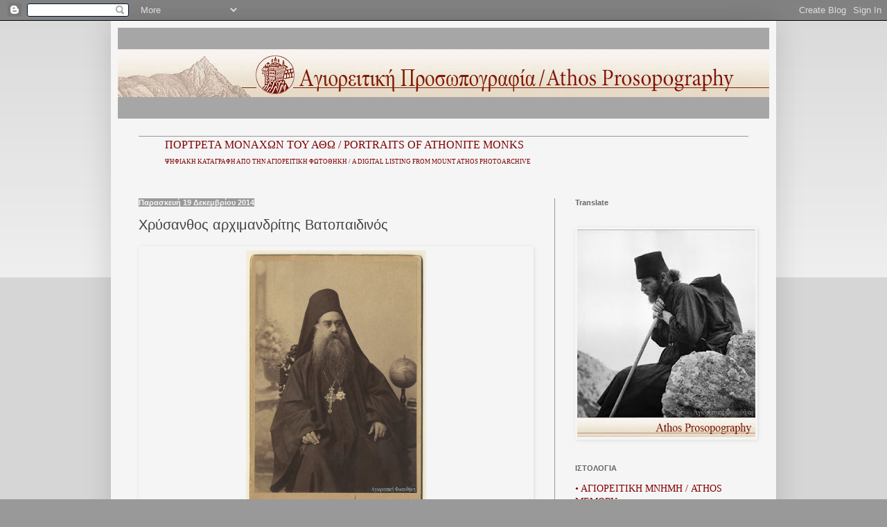

--- FILE ---
content_type: text/html; charset=UTF-8
request_url: http://athosprosopography.blogspot.com/2014/12/blog-post_19.html
body_size: 27665
content:
<!DOCTYPE html>
<html class='v2' dir='ltr' lang='el'>
<head>
<link href='https://www.blogger.com/static/v1/widgets/335934321-css_bundle_v2.css' rel='stylesheet' type='text/css'/>
<meta content='width=1100' name='viewport'/>
<meta content='text/html; charset=UTF-8' http-equiv='Content-Type'/>
<meta content='blogger' name='generator'/>
<link href='http://athosprosopography.blogspot.com/favicon.ico' rel='icon' type='image/x-icon'/>
<link href='http://athosprosopography.blogspot.com/2014/12/blog-post_19.html' rel='canonical'/>
<link rel="alternate" type="application/atom+xml" title="Αγιορειτική Προσωπογραφία - Atom" href="http://athosprosopography.blogspot.com/feeds/posts/default" />
<link rel="alternate" type="application/rss+xml" title="Αγιορειτική Προσωπογραφία - RSS" href="http://athosprosopography.blogspot.com/feeds/posts/default?alt=rss" />
<link rel="service.post" type="application/atom+xml" title="Αγιορειτική Προσωπογραφία - Atom" href="https://www.blogger.com/feeds/2621472386811711924/posts/default" />

<link rel="alternate" type="application/atom+xml" title="Αγιορειτική Προσωπογραφία - Atom" href="http://athosprosopography.blogspot.com/feeds/6588978007004764296/comments/default" />
<!--Can't find substitution for tag [blog.ieCssRetrofitLinks]-->
<link href='https://blogger.googleusercontent.com/img/b/R29vZ2xl/AVvXsEiKH7JFqxF5X594J1VsO_KjTfGxLibUrXVKM-6qBRoAqs9WXf1w1WsYtIXBoFwMouQUGlxcunOvvrjLAAVTLzAcda6HSmXEOZqVZk1iblYWESA-3_v1gUqc4Irg_H6lMQr5sgywAClB6lM/s1600/Chrysanthos+proigoumenos+Vatopaidinos+(1835-1902).jpg' rel='image_src'/>
<meta content='http://athosprosopography.blogspot.com/2014/12/blog-post_19.html' property='og:url'/>
<meta content='Χρύσανθος αρχιμανδρίτης Βατοπαιδινός' property='og:title'/>
<meta content='   Χρύσανθος αρχιμανδρίτης Βατοπαιδινός (1835-1902) (Φωτογραφία: Nicolay Andriomenos, Κωνσταντινούπολη)    ' property='og:description'/>
<meta content='https://blogger.googleusercontent.com/img/b/R29vZ2xl/AVvXsEiKH7JFqxF5X594J1VsO_KjTfGxLibUrXVKM-6qBRoAqs9WXf1w1WsYtIXBoFwMouQUGlxcunOvvrjLAAVTLzAcda6HSmXEOZqVZk1iblYWESA-3_v1gUqc4Irg_H6lMQr5sgywAClB6lM/w1200-h630-p-k-no-nu/Chrysanthos+proigoumenos+Vatopaidinos+(1835-1902).jpg' property='og:image'/>
<title>Αγιορειτική Προσωπογραφία: Χρύσανθος αρχιμανδρίτης Βατοπαιδινός</title>
<style id='page-skin-1' type='text/css'><!--
/*
-----------------------------------------------
Blogger Template Style
Name:     Simple
Designer: Blogger
URL:      www.blogger.com
----------------------------------------------- */
/* Content
----------------------------------------------- */
body {
font: normal normal 14px Arial, Tahoma, Helvetica, FreeSans, sans-serif;
color: #444444;
background: #999999 none repeat scroll top left;
padding: 0 40px 40px 40px;
}
html body .region-inner {
min-width: 0;
max-width: 100%;
width: auto;
}
h2 {
font-size: 22px;
}
a:link {
text-decoration:none;
color: #850000;
}
a:visited {
text-decoration:none;
color: #880000;
}
a:hover {
text-decoration:underline;
color: #0000e7;
}
.body-fauxcolumn-outer .fauxcolumn-inner {
background: transparent url(https://resources.blogblog.com/blogblog/data/1kt/simple/body_gradient_tile_light.png) repeat scroll top left;
_background-image: none;
}
.body-fauxcolumn-outer .cap-top {
position: absolute;
z-index: 1;
height: 400px;
width: 100%;
}
.body-fauxcolumn-outer .cap-top .cap-left {
width: 100%;
background: transparent url(https://resources.blogblog.com/blogblog/data/1kt/simple/gradients_light.png) repeat-x scroll top left;
_background-image: none;
}
.content-outer {
-moz-box-shadow: 0 0 40px rgba(0, 0, 0, .15);
-webkit-box-shadow: 0 0 5px rgba(0, 0, 0, .15);
-goog-ms-box-shadow: 0 0 10px #333333;
box-shadow: 0 0 40px rgba(0, 0, 0, .15);
margin-bottom: 1px;
}
.content-inner {
padding: 10px 10px;
}
.content-inner {
background-color: #f5f5f5;
}
/* Header
----------------------------------------------- */
.header-outer {
background: #f5f5f5 none repeat-x scroll 0 -400px;
_background-image: none;
}
.Header h1 {
font: normal normal 60px Arial, Tahoma, Helvetica, FreeSans, sans-serif;
color: #666666;
text-shadow: -1px -1px 1px rgba(0, 0, 0, .2);
}
.Header h1 a {
color: #666666;
}
.Header .description {
font-size: 140%;
color: #999999;
}
.header-inner .Header .titlewrapper {
padding: 22px 30px;
}
.header-inner .Header .descriptionwrapper {
padding: 0 30px;
}
/* Tabs
----------------------------------------------- */
.tabs-inner .section:first-child {
border-top: 1px solid #999999;
}
.tabs-inner .section:first-child ul {
margin-top: -1px;
border-top: 1px solid #999999;
border-left: 0 solid #999999;
border-right: 0 solid #999999;
}
.tabs-inner .widget ul {
background: #999999 url(https://resources.blogblog.com/blogblog/data/1kt/simple/gradients_light.png) repeat-x scroll 0 -800px;
_background-image: none;
border-bottom: 1px solid #999999;
margin-top: 0;
margin-left: -30px;
margin-right: -30px;
}
.tabs-inner .widget li a {
display: inline-block;
padding: .6em 1em;
font: normal normal 14px Arial, Tahoma, Helvetica, FreeSans, sans-serif;
color: #666666;
border-left: 1px solid #f5f5f5;
border-right: 1px solid #999999;
}
.tabs-inner .widget li:first-child a {
border-left: none;
}
.tabs-inner .widget li.selected a, .tabs-inner .widget li a:hover {
color: #f5f5f5;
background-color: #eeeeee;
text-decoration: none;
}
/* Columns
----------------------------------------------- */
.main-outer {
border-top: 0 solid #999999;
}
.fauxcolumn-left-outer .fauxcolumn-inner {
border-right: 1px solid #999999;
}
.fauxcolumn-right-outer .fauxcolumn-inner {
border-left: 1px solid #999999;
}
/* Headings
----------------------------------------------- */
div.widget > h2,
div.widget h2.title {
margin: 0 0 1em 0;
font: normal bold 11px Arial, Tahoma, Helvetica, FreeSans, sans-serif;
color: #666666;
}
/* Widgets
----------------------------------------------- */
.widget .zippy {
color: #3d336e;
text-shadow: 2px 2px 1px rgba(0, 0, 0, .1);
}
.widget .popular-posts ul {
list-style: none;
}
/* Posts
----------------------------------------------- */
h2.date-header {
font: normal bold 11px Arial, Tahoma, Helvetica, FreeSans, sans-serif;
}
.date-header span {
background-color: #999999;
color: #f5f5f5;
padding: inherit;
letter-spacing: inherit;
margin: inherit;
}
.main-inner {
padding-top: 30px;
padding-bottom: 30px;
}
.main-inner .column-center-inner {
padding: 0 15px;
}
.main-inner .column-center-inner .section {
margin: 0 15px;
}
.post {
margin: 0 0 25px 0;
}
h3.post-title, .comments h4 {
font: normal normal 20px Arial, Tahoma, Helvetica, FreeSans, sans-serif;
margin: .75em 0 0;
}
.post-body {
font-size: 110%;
line-height: 1.4;
position: relative;
}
.post-body img, .post-body .tr-caption-container, .Profile img, .Image img,
.BlogList .item-thumbnail img {
padding: 2px;
background: #f5f5f5;
border: 1px solid #f5f5f5;
-moz-box-shadow: 1px 1px 5px rgba(0, 0, 0, .1);
-webkit-box-shadow: 1px 1px 5px rgba(0, 0, 0, .1);
box-shadow: 1px 1px 5px rgba(0, 0, 0, .1);
}
.post-body img, .post-body .tr-caption-container {
padding: 5px;
}
.post-body .tr-caption-container {
color: #373737;
}
.post-body .tr-caption-container img {
padding: 0;
background: transparent;
border: none;
-moz-box-shadow: 0 0 0 rgba(0, 0, 0, .1);
-webkit-box-shadow: 0 0 0 rgba(0, 0, 0, .1);
box-shadow: 0 0 0 rgba(0, 0, 0, .1);
}
.post-header {
margin: 0 0 1.5em;
line-height: 1.6;
font-size: 90%;
}
.post-footer {
margin: 20px -2px 0;
padding: 5px 10px;
color: #666666;
background-color: #f5f5f5;
border-bottom: 1px solid #999999;
line-height: 1.6;
font-size: 90%;
}
#comments .comment-author {
padding-top: 1.5em;
border-top: 1px solid #999999;
background-position: 0 1.5em;
}
#comments .comment-author:first-child {
padding-top: 0;
border-top: none;
}
.avatar-image-container {
margin: .2em 0 0;
}
#comments .avatar-image-container img {
border: 1px solid #f5f5f5;
}
/* Comments
----------------------------------------------- */
.comments .comments-content .icon.blog-author {
background-repeat: no-repeat;
background-image: url([data-uri]);
}
.comments .comments-content .loadmore a {
border-top: 1px solid #3d336e;
border-bottom: 1px solid #3d336e;
}
.comments .comment-thread.inline-thread {
background-color: #f5f5f5;
}
.comments .continue {
border-top: 2px solid #3d336e;
}
/* Accents
---------------------------------------------- */
.section-columns td.columns-cell {
border-left: 1px solid #999999;
}
.blog-pager {
background: transparent none no-repeat scroll top center;
}
.blog-pager-older-link, .home-link,
.blog-pager-newer-link {
background-color: #f5f5f5;
padding: 5px;
}
.footer-outer {
border-top: 0 dashed #bbbbbb;
}
/* Mobile
----------------------------------------------- */
body.mobile  {
background-size: auto;
}
.mobile .body-fauxcolumn-outer {
background: transparent none repeat scroll top left;
}
.mobile .body-fauxcolumn-outer .cap-top {
background-size: 100% auto;
}
.mobile .content-outer {
-webkit-box-shadow: 0 0 3px rgba(0, 0, 0, .15);
box-shadow: 0 0 3px rgba(0, 0, 0, .15);
}
.mobile .tabs-inner .widget ul {
margin-left: 0;
margin-right: 0;
}
.mobile .post {
margin: 0;
}
.mobile .main-inner .column-center-inner .section {
margin: 0;
}
.mobile .date-header span {
padding: 0.1em 10px;
margin: 0 -10px;
}
.mobile h3.post-title {
margin: 0;
}
.mobile .blog-pager {
background: transparent none no-repeat scroll top center;
}
.mobile .footer-outer {
border-top: none;
}
.mobile .main-inner, .mobile .footer-inner {
background-color: #f5f5f5;
}
.mobile-index-contents {
color: #444444;
}
.mobile-link-button {
background-color: #850000;
}
.mobile-link-button a:link, .mobile-link-button a:visited {
color: #ffffff;
}
.mobile .tabs-inner .section:first-child {
border-top: none;
}
.mobile .tabs-inner .PageList .widget-content {
background-color: #eeeeee;
color: #f5f5f5;
border-top: 1px solid #999999;
border-bottom: 1px solid #999999;
}
.mobile .tabs-inner .PageList .widget-content .pagelist-arrow {
border-left: 1px solid #999999;
}

--></style>
<style id='template-skin-1' type='text/css'><!--
body {
min-width: 960px;
}
.content-outer, .content-fauxcolumn-outer, .region-inner {
min-width: 960px;
max-width: 960px;
_width: 960px;
}
.main-inner .columns {
padding-left: 0px;
padding-right: 310px;
}
.main-inner .fauxcolumn-center-outer {
left: 0px;
right: 310px;
/* IE6 does not respect left and right together */
_width: expression(this.parentNode.offsetWidth -
parseInt("0px") -
parseInt("310px") + 'px');
}
.main-inner .fauxcolumn-left-outer {
width: 0px;
}
.main-inner .fauxcolumn-right-outer {
width: 310px;
}
.main-inner .column-left-outer {
width: 0px;
right: 100%;
margin-left: -0px;
}
.main-inner .column-right-outer {
width: 310px;
margin-right: -310px;
}
#layout {
min-width: 0;
}
#layout .content-outer {
min-width: 0;
width: 800px;
}
#layout .region-inner {
min-width: 0;
width: auto;
}
body#layout div.add_widget {
padding: 8px;
}
body#layout div.add_widget a {
margin-left: 32px;
}
--></style>
<link href='https://www.blogger.com/dyn-css/authorization.css?targetBlogID=2621472386811711924&amp;zx=7b9f5aeb-bd86-43a3-8ed0-15f3e32e641f' media='none' onload='if(media!=&#39;all&#39;)media=&#39;all&#39;' rel='stylesheet'/><noscript><link href='https://www.blogger.com/dyn-css/authorization.css?targetBlogID=2621472386811711924&amp;zx=7b9f5aeb-bd86-43a3-8ed0-15f3e32e641f' rel='stylesheet'/></noscript>
<meta name='google-adsense-platform-account' content='ca-host-pub-1556223355139109'/>
<meta name='google-adsense-platform-domain' content='blogspot.com'/>

</head>
<body class='loading variant-pale'>
<div class='navbar section' id='navbar' name='Navbar'><div class='widget Navbar' data-version='1' id='Navbar1'><script type="text/javascript">
    function setAttributeOnload(object, attribute, val) {
      if(window.addEventListener) {
        window.addEventListener('load',
          function(){ object[attribute] = val; }, false);
      } else {
        window.attachEvent('onload', function(){ object[attribute] = val; });
      }
    }
  </script>
<div id="navbar-iframe-container"></div>
<script type="text/javascript" src="https://apis.google.com/js/platform.js"></script>
<script type="text/javascript">
      gapi.load("gapi.iframes:gapi.iframes.style.bubble", function() {
        if (gapi.iframes && gapi.iframes.getContext) {
          gapi.iframes.getContext().openChild({
              url: 'https://www.blogger.com/navbar/2621472386811711924?po\x3d6588978007004764296\x26origin\x3dhttp://athosprosopography.blogspot.com',
              where: document.getElementById("navbar-iframe-container"),
              id: "navbar-iframe"
          });
        }
      });
    </script><script type="text/javascript">
(function() {
var script = document.createElement('script');
script.type = 'text/javascript';
script.src = '//pagead2.googlesyndication.com/pagead/js/google_top_exp.js';
var head = document.getElementsByTagName('head')[0];
if (head) {
head.appendChild(script);
}})();
</script>
</div></div>
<div class='body-fauxcolumns'>
<div class='fauxcolumn-outer body-fauxcolumn-outer'>
<div class='cap-top'>
<div class='cap-left'></div>
<div class='cap-right'></div>
</div>
<div class='fauxborder-left'>
<div class='fauxborder-right'></div>
<div class='fauxcolumn-inner'>
</div>
</div>
<div class='cap-bottom'>
<div class='cap-left'></div>
<div class='cap-right'></div>
</div>
</div>
</div>
<div class='content'>
<div class='content-fauxcolumns'>
<div class='fauxcolumn-outer content-fauxcolumn-outer'>
<div class='cap-top'>
<div class='cap-left'></div>
<div class='cap-right'></div>
</div>
<div class='fauxborder-left'>
<div class='fauxborder-right'></div>
<div class='fauxcolumn-inner'>
</div>
</div>
<div class='cap-bottom'>
<div class='cap-left'></div>
<div class='cap-right'></div>
</div>
</div>
</div>
<div class='content-outer'>
<div class='content-cap-top cap-top'>
<div class='cap-left'></div>
<div class='cap-right'></div>
</div>
<div class='fauxborder-left content-fauxborder-left'>
<div class='fauxborder-right content-fauxborder-right'></div>
<div class='content-inner'>
<header>
<div class='header-outer'>
<div class='header-cap-top cap-top'>
<div class='cap-left'></div>
<div class='cap-right'></div>
</div>
<div class='fauxborder-left header-fauxborder-left'>
<div class='fauxborder-right header-fauxborder-right'></div>
<div class='region-inner header-inner'>
<div class='header section' id='header' name='Κεφαλίδα'><div class='widget Header' data-version='1' id='Header1'>
<div id='header-inner'>
<a href='http://athosprosopography.blogspot.com/' style='display: block'>
<img alt='Αγιορειτική Προσωπογραφία' height='131px; ' id='Header1_headerimg' src='https://blogger.googleusercontent.com/img/b/R29vZ2xl/AVvXsEjXf-0bgnOlODTod7p0QekBy7ngsBPjPuJELzhbF-YPQwUuDgKj68RrGO-NXH8cIVXfRrQWCvXRC9x1c2936ayOK_p7fK7ESYcO90O9N3vYsEcKgRTCpigQdxQsAHeGT9i1d132uSdMefY/s1600/1+%25CE%2591%25CE%25B3%25CE%25B9%25CE%25BF%25CF%2581%25CE%25B5%25CE%25B9%25CF%2584%25CE%25B9%25CE%25BA%25CE%25B7%25CC%2581_%25CE%25A0%25CF%2581%25CE%25BF%25CF%2583%25CF%2589%25CF%2580%25CE%25BF%25CE%25B3%25CF%2581%25CE%25B1%25CF%2586%25CE%25B9%25CC%2581%25CE%25B1_Logo+2.jpg' style='display: block' width='957px; '/>
</a>
<div class='descriptionwrapper'>
<p class='description'><span>
</span></p>
</div>
</div>
</div></div>
</div>
</div>
<div class='header-cap-bottom cap-bottom'>
<div class='cap-left'></div>
<div class='cap-right'></div>
</div>
</div>
</header>
<div class='tabs-outer'>
<div class='tabs-cap-top cap-top'>
<div class='cap-left'></div>
<div class='cap-right'></div>
</div>
<div class='fauxborder-left tabs-fauxborder-left'>
<div class='fauxborder-right tabs-fauxborder-right'></div>
<div class='region-inner tabs-inner'>
<div class='tabs section' id='crosscol' name='Σε όλες τις στήλες'><div class='widget Text' data-version='1' id='Text5'>
<div class='widget-content'>
<!--[if gte mso 9]><xml>  <o:officedocumentsettings>   <o:allowpng/>   <o:pixelsperinch>96</o:PixelsPerInch>  </o:OfficeDocumentSettings> </xml><![endif]-->  <!--[if gte mso 9]><xml>  <w:worddocument>   <w:view>Normal</w:View>   <w:zoom>0</w:Zoom>   <w:trackmoves/>   <w:trackformatting/>   <w:punctuationkerning/>   <w:validateagainstschemas/>   <w:saveifxmlinvalid>false</w:SaveIfXMLInvalid>   <w:ignoremixedcontent>false</w:IgnoreMixedContent>   <w:alwaysshowplaceholdertext>false</w:AlwaysShowPlaceholderText>   <w:donotpromoteqf/>   <w:lidthemeother>EN-US</w:LidThemeOther>   <w:lidthemeasian>JA</w:LidThemeAsian>   <w:lidthemecomplexscript>X-NONE</w:LidThemeComplexScript>   <w:compatibility>    <w:breakwrappedtables/>    <w:snaptogridincell/>    <w:wraptextwithpunct/>    <w:useasianbreakrules/>    <w:dontgrowautofit/>    <w:splitpgbreakandparamark/>    <w:enableopentypekerning/>    <w:dontflipmirrorindents/>    <w:overridetablestylehps/>   </w:Compatibility>   <m:mathpr>    <m:mathfont val="Cambria Math">    <m:brkbin val="before">    <m:brkbinsub val="&#45;-">    <m:smallfrac val="off">    <m:dispdef/>    <m:lmargin val="0">    <m:rmargin val="0">    <m:defjc val="centerGroup">    <m:wrapindent val="1440">    <m:intlim val="subSup">    <m:narylim val="undOvr">   </m:mathPr></w:WordDocument> </xml><![endif]--><!--[if gte mso 9]><xml>  <w:latentstyles deflockedstate="false" defunhidewhenused="true" defsemihidden="true" defqformat="false" defpriority="99" latentstylecount="276">   <w:lsdexception locked="false" priority="0" semihidden="false" unhidewhenused="false" qformat="true" name="Normal">   <w:lsdexception locked="false" priority="9" semihidden="false" unhidewhenused="false" qformat="true" name="heading 1">   <w:lsdexception locked="false" priority="9" qformat="true" name="heading 2">   <w:lsdexception locked="false" priority="9" qformat="true" name="heading 3">   <w:lsdexception locked="false" priority="9" qformat="true" name="heading 4">   <w:lsdexception locked="false" priority="9" qformat="true" name="heading 5">   <w:lsdexception locked="false" priority="9" qformat="true" name="heading 6">   <w:lsdexception locked="false" priority="9" qformat="true" name="heading 7">   <w:lsdexception locked="false" priority="9" qformat="true" name="heading 8">   <w:lsdexception locked="false" priority="9" qformat="true" name="heading 9">   <w:lsdexception locked="false" priority="39" name="toc 1">   <w:lsdexception locked="false" priority="39" name="toc 2">   <w:lsdexception locked="false" priority="39" name="toc 3">   <w:lsdexception locked="false" priority="39" name="toc 4">   <w:lsdexception locked="false" priority="39" name="toc 5">   <w:lsdexception locked="false" priority="39" name="toc 6">   <w:lsdexception locked="false" priority="39" name="toc 7">   <w:lsdexception locked="false" priority="39" name="toc 8">   <w:lsdexception locked="false" priority="39" name="toc 9">   <w:lsdexception locked="false" priority="35" qformat="true" name="caption">   <w:lsdexception locked="false" priority="10" semihidden="false" unhidewhenused="false" qformat="true" name="Title">   <w:lsdexception locked="false" priority="1" name="Default Paragraph Font">   <w:lsdexception locked="false" priority="11" semihidden="false" unhidewhenused="false" qformat="true" name="Subtitle">   <w:lsdexception locked="false" priority="22" semihidden="false" unhidewhenused="false" qformat="true" name="Strong">   <w:lsdexception locked="false" priority="20" semihidden="false" unhidewhenused="false" qformat="true" name="Emphasis">   <w:lsdexception locked="false" priority="59" semihidden="false" unhidewhenused="false" name="Table Grid">   <w:lsdexception locked="false" unhidewhenused="false" name="Placeholder Text">   <w:lsdexception locked="false" priority="1" semihidden="false" unhidewhenused="false" qformat="true" name="No Spacing">   <w:lsdexception locked="false" priority="60" semihidden="false" unhidewhenused="false" name="Light Shading">   <w:lsdexception locked="false" priority="61" semihidden="false" unhidewhenused="false" name="Light List">   <w:lsdexception locked="false" priority="62" semihidden="false" unhidewhenused="false" name="Light Grid">   <w:lsdexception locked="false" priority="63" semihidden="false" unhidewhenused="false" name="Medium Shading 1">   <w:lsdexception locked="false" priority="64" semihidden="false" unhidewhenused="false" name="Medium Shading 2">   <w:lsdexception locked="false" priority="65" semihidden="false" unhidewhenused="false" name="Medium List 1">   <w:lsdexception locked="false" priority="66" semihidden="false" unhidewhenused="false" name="Medium List 2">   <w:lsdexception locked="false" priority="67" semihidden="false" unhidewhenused="false" name="Medium Grid 1">   <w:lsdexception locked="false" priority="68" semihidden="false" unhidewhenused="false" name="Medium Grid 2">   <w:lsdexception locked="false" priority="69" semihidden="false" unhidewhenused="false" name="Medium Grid 3">   <w:lsdexception locked="false" priority="70" semihidden="false" unhidewhenused="false" name="Dark List">   <w:lsdexception locked="false" priority="71" semihidden="false" unhidewhenused="false" name="Colorful Shading">   <w:lsdexception locked="false" priority="72" semihidden="false" unhidewhenused="false" name="Colorful List">   <w:lsdexception locked="false" priority="73" semihidden="false" unhidewhenused="false" name="Colorful Grid">   <w:lsdexception locked="false" priority="60" semihidden="false" unhidewhenused="false" name="Light Shading Accent 1">   <w:lsdexception locked="false" priority="61" semihidden="false" unhidewhenused="false" name="Light List Accent 1">   <w:lsdexception locked="false" priority="62" semihidden="false" unhidewhenused="false" name="Light Grid Accent 1">   <w:lsdexception locked="false" priority="63" semihidden="false" unhidewhenused="false" name="Medium Shading 1 Accent 1">   <w:lsdexception locked="false" priority="64" semihidden="false" unhidewhenused="false" name="Medium Shading 2 Accent 1">   <w:lsdexception locked="false" priority="65" semihidden="false" unhidewhenused="false" name="Medium List 1 Accent 1">   <w:lsdexception locked="false" unhidewhenused="false" name="Revision">   <w:lsdexception locked="false" priority="34" semihidden="false" unhidewhenused="false" qformat="true" name="List Paragraph">   <w:lsdexception locked="false" priority="29" semihidden="false" unhidewhenused="false" qformat="true" name="Quote">   <w:lsdexception locked="false" priority="30" semihidden="false" unhidewhenused="false" qformat="true" name="Intense Quote">   <w:lsdexception locked="false" priority="66" semihidden="false" unhidewhenused="false" name="Medium List 2 Accent 1">   <w:lsdexception locked="false" priority="67" semihidden="false" unhidewhenused="false" name="Medium Grid 1 Accent 1">   <w:lsdexception locked="false" priority="68" semihidden="false" unhidewhenused="false" name="Medium Grid 2 Accent 1">   <w:lsdexception locked="false" priority="69" semihidden="false" unhidewhenused="false" name="Medium Grid 3 Accent 1">   <w:lsdexception locked="false" priority="70" semihidden="false" unhidewhenused="false" name="Dark List Accent 1">   <w:lsdexception locked="false" priority="71" semihidden="false" unhidewhenused="false" name="Colorful Shading Accent 1">   <w:lsdexception locked="false" priority="72" semihidden="false" unhidewhenused="false" name="Colorful List Accent 1">   <w:lsdexception locked="false" priority="73" semihidden="false" unhidewhenused="false" name="Colorful Grid Accent 1">   <w:lsdexception locked="false" priority="60" semihidden="false" unhidewhenused="false" name="Light Shading Accent 2">   <w:lsdexception locked="false" priority="61" semihidden="false" unhidewhenused="false" name="Light List Accent 2">   <w:lsdexception locked="false" priority="62" semihidden="false" unhidewhenused="false" name="Light Grid Accent 2">   <w:lsdexception locked="false" priority="63" semihidden="false" unhidewhenused="false" name="Medium Shading 1 Accent 2">   <w:lsdexception locked="false" priority="64" semihidden="false" unhidewhenused="false" name="Medium Shading 2 Accent 2">   <w:lsdexception locked="false" priority="65" semihidden="false" unhidewhenused="false" name="Medium List 1 Accent 2">   <w:lsdexception locked="false" priority="66" semihidden="false" unhidewhenused="false" name="Medium List 2 Accent 2">   <w:lsdexception locked="false" priority="67" semihidden="false" unhidewhenused="false" name="Medium Grid 1 Accent 2">   <w:lsdexception locked="false" priority="68" semihidden="false" unhidewhenused="false" name="Medium Grid 2 Accent 2">   <w:lsdexception locked="false" priority="69" semihidden="false" unhidewhenused="false" name="Medium Grid 3 Accent 2">   <w:lsdexception locked="false" priority="70" semihidden="false" unhidewhenused="false" name="Dark List Accent 2">   <w:lsdexception locked="false" priority="71" semihidden="false" unhidewhenused="false" name="Colorful Shading Accent 2">   <w:lsdexception locked="false" priority="72" semihidden="false" unhidewhenused="false" name="Colorful List Accent 2">   <w:lsdexception locked="false" priority="73" semihidden="false" unhidewhenused="false" name="Colorful Grid Accent 2">   <w:lsdexception locked="false" priority="60" semihidden="false" unhidewhenused="false" name="Light Shading Accent 3">   <w:lsdexception locked="false" priority="61" semihidden="false" unhidewhenused="false" name="Light List Accent 3">   <w:lsdexception locked="false" priority="62" semihidden="false" unhidewhenused="false" name="Light Grid Accent 3">   <w:lsdexception locked="false" priority="63" semihidden="false" unhidewhenused="false" name="Medium Shading 1 Accent 3">   <w:lsdexception locked="false" priority="64" semihidden="false" unhidewhenused="false" name="Medium Shading 2 Accent 3">   <w:lsdexception locked="false" priority="65" semihidden="false" unhidewhenused="false" name="Medium List 1 Accent 3">   <w:lsdexception locked="false" priority="66" semihidden="false" unhidewhenused="false" name="Medium List 2 Accent 3">   <w:lsdexception locked="false" priority="67" semihidden="false" unhidewhenused="false" name="Medium Grid 1 Accent 3">   <w:lsdexception locked="false" priority="68" semihidden="false" unhidewhenused="false" name="Medium Grid 2 Accent 3">   <w:lsdexception locked="false" priority="69" semihidden="false" unhidewhenused="false" name="Medium Grid 3 Accent 3">   <w:lsdexception locked="false" priority="70" semihidden="false" unhidewhenused="false" name="Dark List Accent 3">   <w:lsdexception locked="false" priority="71" semihidden="false" unhidewhenused="false" name="Colorful Shading Accent 3">   <w:lsdexception locked="false" priority="72" semihidden="false" unhidewhenused="false" name="Colorful List Accent 3">   <w:lsdexception locked="false" priority="73" semihidden="false" unhidewhenused="false" name="Colorful Grid Accent 3">   <w:lsdexception locked="false" priority="60" semihidden="false" unhidewhenused="false" name="Light Shading Accent 4">   <w:lsdexception locked="false" priority="61" semihidden="false" unhidewhenused="false" name="Light List Accent 4">   <w:lsdexception locked="false" priority="62" semihidden="false" unhidewhenused="false" name="Light Grid Accent 4">   <w:lsdexception locked="false" priority="63" semihidden="false" unhidewhenused="false" name="Medium Shading 1 Accent 4">   <w:lsdexception locked="false" priority="64" semihidden="false" unhidewhenused="false" name="Medium Shading 2 Accent 4">   <w:lsdexception locked="false" priority="65" semihidden="false" unhidewhenused="false" name="Medium List 1 Accent 4">   <w:lsdexception locked="false" priority="66" semihidden="false" unhidewhenused="false" name="Medium List 2 Accent 4">   <w:lsdexception locked="false" priority="67" semihidden="false" unhidewhenused="false" name="Medium Grid 1 Accent 4">   <w:lsdexception locked="false" priority="68" semihidden="false" unhidewhenused="false" name="Medium Grid 2 Accent 4">   <w:lsdexception locked="false" priority="69" semihidden="false" unhidewhenused="false" name="Medium Grid 3 Accent 4">   <w:lsdexception locked="false" priority="70" semihidden="false" unhidewhenused="false" name="Dark List Accent 4">   <w:lsdexception locked="false" priority="71" semihidden="false" unhidewhenused="false" name="Colorful Shading Accent 4">   <w:lsdexception locked="false" priority="72" semihidden="false" unhidewhenused="false" name="Colorful List Accent 4">   <w:lsdexception locked="false" priority="73" semihidden="false" unhidewhenused="false" name="Colorful Grid Accent 4">   <w:lsdexception locked="false" priority="60" semihidden="false" unhidewhenused="false" name="Light Shading Accent 5">   <w:lsdexception locked="false" priority="61" semihidden="false" unhidewhenused="false" name="Light List Accent 5">   <w:lsdexception locked="false" priority="62" semihidden="false" unhidewhenused="false" name="Light Grid Accent 5">   <w:lsdexception locked="false" priority="63" semihidden="false" unhidewhenused="false" name="Medium Shading 1 Accent 5">   <w:lsdexception locked="false" priority="64" semihidden="false" unhidewhenused="false" name="Medium Shading 2 Accent 5">   <w:lsdexception locked="false" priority="65" semihidden="false" unhidewhenused="false" name="Medium List 1 Accent 5">   <w:lsdexception locked="false" priority="66" semihidden="false" unhidewhenused="false" name="Medium List 2 Accent 5">   <w:lsdexception locked="false" priority="67" semihidden="false" unhidewhenused="false" name="Medium Grid 1 Accent 5">   <w:lsdexception locked="false" priority="68" semihidden="false" unhidewhenused="false" name="Medium Grid 2 Accent 5">   <w:lsdexception locked="false" priority="69" semihidden="false" unhidewhenused="false" name="Medium Grid 3 Accent 5">   <w:lsdexception locked="false" priority="70" semihidden="false" unhidewhenused="false" name="Dark List Accent 5">   <w:lsdexception locked="false" priority="71" semihidden="false" unhidewhenused="false" name="Colorful Shading Accent 5">   <w:lsdexception locked="false" priority="72" semihidden="false" unhidewhenused="false" name="Colorful List Accent 5">   <w:lsdexception locked="false" priority="73" semihidden="false" unhidewhenused="false" name="Colorful Grid Accent 5">   <w:lsdexception locked="false" priority="60" semihidden="false" unhidewhenused="false" name="Light Shading Accent 6">   <w:lsdexception locked="false" priority="61" semihidden="false" unhidewhenused="false" name="Light List Accent 6">   <w:lsdexception locked="false" priority="62" semihidden="false" unhidewhenused="false" name="Light Grid Accent 6">   <w:lsdexception locked="false" priority="63" semihidden="false" unhidewhenused="false" name="Medium Shading 1 Accent 6">   <w:lsdexception locked="false" priority="64" semihidden="false" unhidewhenused="false" name="Medium Shading 2 Accent 6">   <w:lsdexception locked="false" priority="65" semihidden="false" unhidewhenused="false" name="Medium List 1 Accent 6">   <w:lsdexception locked="false" priority="66" semihidden="false" unhidewhenused="false" name="Medium List 2 Accent 6">   <w:lsdexception locked="false" priority="67" semihidden="false" unhidewhenused="false" name="Medium Grid 1 Accent 6">   <w:lsdexception locked="false" priority="68" semihidden="false" unhidewhenused="false" name="Medium Grid 2 Accent 6">   <w:lsdexception locked="false" priority="69" semihidden="false" unhidewhenused="false" name="Medium Grid 3 Accent 6">   <w:lsdexception locked="false" priority="70" semihidden="false" unhidewhenused="false" name="Dark List Accent 6">   <w:lsdexception locked="false" priority="71" semihidden="false" unhidewhenused="false" name="Colorful Shading Accent 6">   <w:lsdexception locked="false" priority="72" semihidden="false" unhidewhenused="false" name="Colorful List Accent 6">   <w:lsdexception locked="false" priority="73" semihidden="false" unhidewhenused="false" name="Colorful Grid Accent 6">   <w:lsdexception locked="false" priority="19" semihidden="false" unhidewhenused="false" qformat="true" name="Subtle Emphasis">   <w:lsdexception locked="false" priority="21" semihidden="false" unhidewhenused="false" qformat="true" name="Intense Emphasis">   <w:lsdexception locked="false" priority="31" semihidden="false" unhidewhenused="false" qformat="true" name="Subtle Reference">   <w:lsdexception locked="false" priority="32" semihidden="false" unhidewhenused="false" qformat="true" name="Intense Reference">   <w:lsdexception locked="false" priority="33" semihidden="false" unhidewhenused="false" qformat="true" name="Book Title">   <w:lsdexception locked="false" priority="37" name="Bibliography">   <w:lsdexception locked="false" priority="39" qformat="true" name="TOC Heading">  </w:LatentStyles> </xml><![endif]-->  <!--[if gte mso 10]> <style>  /* Style Definitions */ table.MsoNormalTable 	{mso-style-name:"Table Normal"; 	mso-tstyle-rowband-size:0; 	mso-tstyle-colband-size:0; 	mso-style-noshow:yes; 	mso-style-priority:99; 	mso-style-parent:""; 	mso-padding-alt:0cm 5.4pt 0cm 5.4pt; 	mso-para-margin:0cm; 	mso-para-margin-bottom:.0001pt; 	mso-pagination:widow-orphan; 	font-size:10.0pt; 	font-family:"Courier New"; 	mso-bidi-font-family:"Times New Roman";} </style> <![endif]-->    <!--StartFragment-->  <p class="MsoNormal"   style="font-weight: normal; line-height: 150%; margin-bottom: 0.0001pt; margin-left: 1cm; margin-right: 0cm; margin-top: 0cm;font-family:&quot;;font-size:100%;"><span  lang="EL"  style="line-height: 150%;font-size:12pt;color:maroon;"></span></p><p class="MsoNormal"   style="font-weight: normal; line-height: normal; margin-bottom: 0.0001pt; margin-left: 1cm; margin-right: 0cm; margin-top: 0cm;font-family:&quot;;font-size:100%;"><span style="line-height: 150%;font-size:12pt;color:maroon;">ΠΟΡΤΡΕΤΑ ΜΟΝΑΧΩΝ ΤΟΥ ΑΘΩ / PORTRAITS OF ATHONITE MONKS</span></p>  <p class="MsoNormal"   style="font-weight: normal; line-height: 150%; margin-bottom: 0.0001pt; margin-left: 1cm; margin-right: 0cm; margin-top: 0cm;font-family:&quot;;font-size:100%;"><span  lang="EL"  style="line-height: 150%;font-size:7pt;color:maroon;">ΨΗΦΙΑΚΗ ΚΑΤΑΓΡΑΦΗ ΑΠΟ ΤΗΝ ΑΓΙΟΡΕΙΤΙΚΗ ΦΩΤΟΘΗΚΗ / A DIGITAL LISTING FROM MOUNT ATHOS PHOTOARCHIVE</span></p>  <!--EndFragment--><p style="font-family: &quot;georgia&quot; , serif; font-size: 100%; line-height: normal;"></p>  <!--EndFragment-->
</div>
<div class='clear'></div>
</div></div>
<div class='tabs no-items section' id='crosscol-overflow' name='Cross-Column 2'></div>
</div>
</div>
<div class='tabs-cap-bottom cap-bottom'>
<div class='cap-left'></div>
<div class='cap-right'></div>
</div>
</div>
<div class='main-outer'>
<div class='main-cap-top cap-top'>
<div class='cap-left'></div>
<div class='cap-right'></div>
</div>
<div class='fauxborder-left main-fauxborder-left'>
<div class='fauxborder-right main-fauxborder-right'></div>
<div class='region-inner main-inner'>
<div class='columns fauxcolumns'>
<div class='fauxcolumn-outer fauxcolumn-center-outer'>
<div class='cap-top'>
<div class='cap-left'></div>
<div class='cap-right'></div>
</div>
<div class='fauxborder-left'>
<div class='fauxborder-right'></div>
<div class='fauxcolumn-inner'>
</div>
</div>
<div class='cap-bottom'>
<div class='cap-left'></div>
<div class='cap-right'></div>
</div>
</div>
<div class='fauxcolumn-outer fauxcolumn-left-outer'>
<div class='cap-top'>
<div class='cap-left'></div>
<div class='cap-right'></div>
</div>
<div class='fauxborder-left'>
<div class='fauxborder-right'></div>
<div class='fauxcolumn-inner'>
</div>
</div>
<div class='cap-bottom'>
<div class='cap-left'></div>
<div class='cap-right'></div>
</div>
</div>
<div class='fauxcolumn-outer fauxcolumn-right-outer'>
<div class='cap-top'>
<div class='cap-left'></div>
<div class='cap-right'></div>
</div>
<div class='fauxborder-left'>
<div class='fauxborder-right'></div>
<div class='fauxcolumn-inner'>
</div>
</div>
<div class='cap-bottom'>
<div class='cap-left'></div>
<div class='cap-right'></div>
</div>
</div>
<!-- corrects IE6 width calculation -->
<div class='columns-inner'>
<div class='column-center-outer'>
<div class='column-center-inner'>
<div class='main section' id='main' name='Κύριος'><div class='widget Blog' data-version='1' id='Blog1'>
<div class='blog-posts hfeed'>

          <div class="date-outer">
        
<h2 class='date-header'><span>Παρασκευή 19 Δεκεμβρίου 2014</span></h2>

          <div class="date-posts">
        
<div class='post-outer'>
<div class='post hentry uncustomized-post-template' itemprop='blogPost' itemscope='itemscope' itemtype='http://schema.org/BlogPosting'>
<meta content='https://blogger.googleusercontent.com/img/b/R29vZ2xl/AVvXsEiKH7JFqxF5X594J1VsO_KjTfGxLibUrXVKM-6qBRoAqs9WXf1w1WsYtIXBoFwMouQUGlxcunOvvrjLAAVTLzAcda6HSmXEOZqVZk1iblYWESA-3_v1gUqc4Irg_H6lMQr5sgywAClB6lM/s1600/Chrysanthos+proigoumenos+Vatopaidinos+(1835-1902).jpg' itemprop='image_url'/>
<meta content='2621472386811711924' itemprop='blogId'/>
<meta content='6588978007004764296' itemprop='postId'/>
<a name='6588978007004764296'></a>
<h3 class='post-title entry-title' itemprop='name'>
Χρύσανθος αρχιμανδρίτης Βατοπαιδινός
</h3>
<div class='post-header'>
<div class='post-header-line-1'></div>
</div>
<div class='post-body entry-content' id='post-body-6588978007004764296' itemprop='description articleBody'>
<div dir="ltr" style="text-align: left;" trbidi="on">
<table align="center" cellpadding="0" cellspacing="0" class="tr-caption-container" style="margin-left: auto; margin-right: auto; text-align: center;"><tbody>
<tr><td style="text-align: center;"><a href="https://blogger.googleusercontent.com/img/b/R29vZ2xl/AVvXsEiKH7JFqxF5X594J1VsO_KjTfGxLibUrXVKM-6qBRoAqs9WXf1w1WsYtIXBoFwMouQUGlxcunOvvrjLAAVTLzAcda6HSmXEOZqVZk1iblYWESA-3_v1gUqc4Irg_H6lMQr5sgywAClB6lM/s1600/Chrysanthos+proigoumenos+Vatopaidinos+(1835-1902).jpg" imageanchor="1" style="margin-left: auto; margin-right: auto;"><img border="0" height="400" src="https://blogger.googleusercontent.com/img/b/R29vZ2xl/AVvXsEiKH7JFqxF5X594J1VsO_KjTfGxLibUrXVKM-6qBRoAqs9WXf1w1WsYtIXBoFwMouQUGlxcunOvvrjLAAVTLzAcda6HSmXEOZqVZk1iblYWESA-3_v1gUqc4Irg_H6lMQr5sgywAClB6lM/s1600/Chrysanthos+proigoumenos+Vatopaidinos+(1835-1902).jpg" width="260" /></a></td></tr>
<tr><td class="tr-caption">Χρύσανθος αρχιμανδρίτης Βατοπαιδινός (1835-1902) (Φωτογραφία: Nicolay Andriomenos, Κωνσταντινούπολη)</td></tr>
</tbody></table>
</div>
<div style='clear: both;'></div>
</div>
<div class='post-footer'>
<div class='post-footer-line post-footer-line-1'>
<span class='post-author vcard'>
Αναρτήθηκε από
<span class='fn' itemprop='author' itemscope='itemscope' itemtype='http://schema.org/Person'>
<meta content='https://www.blogger.com/profile/16373762812617109698' itemprop='url'/>
<a class='g-profile' href='https://www.blogger.com/profile/16373762812617109698' rel='author' title='author profile'>
<span itemprop='name'>Antonios</span>
</a>
</span>
</span>
<span class='post-timestamp'>
στις
<meta content='http://athosprosopography.blogspot.com/2014/12/blog-post_19.html' itemprop='url'/>
<a class='timestamp-link' href='http://athosprosopography.blogspot.com/2014/12/blog-post_19.html' rel='bookmark' title='permanent link'><abbr class='published' itemprop='datePublished' title='2014-12-19T13:21:00+02:00'>13:21</abbr></a>
</span>
<span class='post-comment-link'>
</span>
<span class='post-icons'>
<span class='item-action'>
<a href='https://www.blogger.com/email-post/2621472386811711924/6588978007004764296' title='Αποστολή ανάρτησης'>
<img alt='' class='icon-action' height='13' src='https://resources.blogblog.com/img/icon18_email.gif' width='18'/>
</a>
</span>
<span class='item-control blog-admin pid-83576350'>
<a href='https://www.blogger.com/post-edit.g?blogID=2621472386811711924&postID=6588978007004764296&from=pencil' title='Επεξεργασία ανάρτησης'>
<img alt='' class='icon-action' height='18' src='https://resources.blogblog.com/img/icon18_edit_allbkg.gif' width='18'/>
</a>
</span>
</span>
<div class='post-share-buttons goog-inline-block'>
<a class='goog-inline-block share-button sb-email' href='https://www.blogger.com/share-post.g?blogID=2621472386811711924&postID=6588978007004764296&target=email' target='_blank' title='Αποστολή με μήνυμα ηλεκτρονικού ταχυδρομείου
'><span class='share-button-link-text'>Αποστολή με μήνυμα ηλεκτρονικού ταχυδρομείου
</span></a><a class='goog-inline-block share-button sb-blog' href='https://www.blogger.com/share-post.g?blogID=2621472386811711924&postID=6588978007004764296&target=blog' onclick='window.open(this.href, "_blank", "height=270,width=475"); return false;' target='_blank' title='BlogThis!'><span class='share-button-link-text'>BlogThis!</span></a><a class='goog-inline-block share-button sb-twitter' href='https://www.blogger.com/share-post.g?blogID=2621472386811711924&postID=6588978007004764296&target=twitter' target='_blank' title='Κοινοποίηση στο X'><span class='share-button-link-text'>Κοινοποίηση στο X</span></a><a class='goog-inline-block share-button sb-facebook' href='https://www.blogger.com/share-post.g?blogID=2621472386811711924&postID=6588978007004764296&target=facebook' onclick='window.open(this.href, "_blank", "height=430,width=640"); return false;' target='_blank' title='Μοιραστείτε το στο Facebook'><span class='share-button-link-text'>Μοιραστείτε το στο Facebook</span></a><a class='goog-inline-block share-button sb-pinterest' href='https://www.blogger.com/share-post.g?blogID=2621472386811711924&postID=6588978007004764296&target=pinterest' target='_blank' title='Κοινοποίηση στο Pinterest'><span class='share-button-link-text'>Κοινοποίηση στο Pinterest</span></a>
</div>
</div>
<div class='post-footer-line post-footer-line-2'>
<span class='post-labels'>
Ετικέτες
<a href='http://athosprosopography.blogspot.com/search/label/%CE%A6%CF%89%CF%84.%20Andriomenos%20N.' rel='tag'>Φωτ. Andriomenos N.</a>,
<a href='http://athosprosopography.blogspot.com/search/label/%CE%A7%CF%81%CF%8D%CF%83%CE%B1%CE%BD%CE%B8%CE%BF%CF%82%20%CE%B1%CF%81%CF%87%CE%B9%CE%BC.%20%CE%92%CE%B1%CF%84%CE%BF%CF%80%CE%B1%CE%B9%CE%B4%CE%B9%CE%BD%CF%8C%CF%82' rel='tag'>Χρύσανθος αρχιμ. Βατοπαιδινός</a>
</span>
</div>
<div class='post-footer-line post-footer-line-3'>
<span class='post-location'>
</span>
</div>
</div>
</div>
<div class='comments' id='comments'>
<a name='comments'></a>
</div>
</div>

        </div></div>
      
</div>
<div class='blog-pager' id='blog-pager'>
<span id='blog-pager-newer-link'>
<a class='blog-pager-newer-link' href='http://athosprosopography.blogspot.com/2014/12/blog-post_82.html' id='Blog1_blog-pager-newer-link' title='Νεότερη ανάρτηση'>Νεότερη ανάρτηση</a>
</span>
<span id='blog-pager-older-link'>
<a class='blog-pager-older-link' href='http://athosprosopography.blogspot.com/2014/12/blog-post_16.html' id='Blog1_blog-pager-older-link' title='Παλαιότερη Ανάρτηση'>Παλαιότερη Ανάρτηση</a>
</span>
<a class='home-link' href='http://athosprosopography.blogspot.com/'>Αρχική σελίδα</a>
</div>
<div class='clear'></div>
<div class='post-feeds'>
</div>
</div></div>
</div>
</div>
<div class='column-left-outer'>
<div class='column-left-inner'>
<aside>
</aside>
</div>
</div>
<div class='column-right-outer'>
<div class='column-right-inner'>
<aside>
<div class='sidebar section' id='sidebar-right-1'><div class='widget Translate' data-version='1' id='Translate1'>
<h2 class='title'>Translate</h2>
<div id='google_translate_element'></div>
<script>
    function googleTranslateElementInit() {
      new google.translate.TranslateElement({
        pageLanguage: 'el',
        autoDisplay: 'true',
        layout: google.translate.TranslateElement.InlineLayout.VERTICAL
      }, 'google_translate_element');
    }
  </script>
<script src='//translate.google.com/translate_a/element.js?cb=googleTranslateElementInit'></script>
<div class='clear'></div>
</div><div class='widget Image' data-version='1' id='Image1'>
<div class='widget-content'>
<img alt='' height='300' id='Image1_img' src='https://blogger.googleusercontent.com/img/b/R29vZ2xl/AVvXsEhuhcZW4vlfAbCeqmL-g0V-dOzoasxoVorx7Xg50B3Buou5vvxw8zfvHWonLHZCORbbpNyqqv1j_6KMka_HI5w5uzh7nuhZ7ZRdwBl9MACKAxBdNoJcwhhOWO7NgJIIo67aTSiWLohRfCk/s300/Athos+Prosopography.jpg' width='257'/>
<br/>
</div>
<div class='clear'></div>
</div><div class='widget Text' data-version='1' id='Text3'>
<h2 class='title'>ΙΣΤΟΛΟΓΙΑ</h2>
<div class='widget-content'>
<p class="p1" style="font-family: &quot;;"><a href="http://athosmemory.blogspot.com/">&#8226; ΑΓΙΟΡΕΙΤΙΚΗ ΜΝΗΜΗ / ATHOS MEMORY</a></p><p class="p3" style="font-family: &quot;;">&#8226; <a href="http://saints-of-mount-athos.blogspot.com/">Οι Άγιοι του Άθω / The Saints of Mount Athos</a></p><p class="p3" style="font-family: &quot;;">&#8226; <a href="http://athoslibrary.blogspot.com/">Αγιορειτική Βιβλιοθήκη / Athos Library</a></p><p class="p3"  style="font-family:&quot;;"><span class="s2">&#8226; <a href="http://athosherbarium.blogspot.gr/">Αγιορειτικη&#769;<span class="s3"> </span>Βοτανοθη&#769;κη</a></span><span class="s6"> / <a href="http://athosherbarium.blogspot.com/"><span class="s5">Athos Herbarium</span></a></span></p><p class="p4"  style="font-family:&quot;;"><span class="s1">&#8226; <a href="http://athossoundarchive.blogspot.gr/"><span class="s2">Αγιορειτικη&#769;</span><span class="s3"> </span><span class="s2">Ηχοθη&#769;κη</span></a></span><span class="s4"> / <span class="s5"><a href="http://athossoundarchive.blogspot.com/">Athos Soundarchive</a></span></span></p><p style="font-family: Georgia, serif;"></p><p class="p3"  style="font-family:&quot;;"><span class="s2">&#8226; <a href="http://athosartarchive.blogspot.com/">Αγιορειτική Πινακοθήκη</a></span><span ="" class="s6"  style="font-size:100%;"><a href="http://athosartarchive.blogspot.com/"> / <span class="s5">Athos A</span>rtarchive</a></span></p><p class="p3"  style="font-family:&quot;;"><span class="s2">&#8226; <a href="http://athosprosopography.blogspot.gr/">Αγιορειτικη&#769;<span class="s3"> </span>Προσωπογραφι&#769;α</a></span><span class="s6"> / <a href="http://athosprosopography.blogspot.com/"><span class="s5">Athos Prosopography</span></a></span></p><p class="p3"  style="font-family:&quot;;"><span class="s2">&#8226; <a href="http://athosmoviearchive.blogspot.gr/">Αγιορειτικη&#769;<span class="s3"> </span>Ταινιοθη&#769;κη</a></span><span class="s6"> / <span class="s5"><a href="http://athosmoviearchive.blogspot.gr/">Athos Moviearchive</a></span></span></p><p class="p3"  style="font-family:&quot;;"><span class="s6"><a href="http://athosphotoarchive.blogspot.com/">&#8226; Αγιορειτική Φωτοθήκη / Athos Photoarchive</a></span></p><p class="p3" style="font-family: &quot;;">&#8226; <a href="http://athosmaplibrary.blogspot.com/">Αγιορειτική Χαρτοθήκη / Athos Maplibrary</a></p>
</div>
<div class='clear'></div>
</div><div class='widget Text' data-version='1' id='Text1'>
<h2 class='title'>ΕΠΙΜΕΛΕΙΑ</h2>
<div class='widget-content'>
<div style="font-weight: normal; "><span style="color:#990000;">Ιερομόναχος Ιουστίνος</span></div><div style="font-weight: normal; "><span style="color:#990000;">&amp; <span style=" ;font-size:100%;">Αντώνιος Βασιλειάδης</span></span></div>
</div>
<div class='clear'></div>
</div><div class='widget Text' data-version='1' id='Text2'>
<h2 class='title'>ΕΠΙΚΟΙΝΩΝΙΑ</h2>
<div class='widget-content'>
<a href="mailto:athosmemory@gmail.com">AthosMemory@gmail.com</a>
</div>
<div class='clear'></div>
</div><div class='widget Label' data-version='1' id='Label2'>
<h2>Αλφαβητικο ευρετηριο ονοματων</h2>
<div class='widget-content list-label-widget-content'>
<ul>
<li>
<a dir='ltr' href='http://athosprosopography.blogspot.com/search/label/%CE%91%CE%B1%CF%81%CF%8E%CE%BD%20%CE%B9%CE%B5%CF%81%CE%BF%CE%BC.%20%CE%A1%CF%8E%CF%83%CE%BF%CF%82'>Ααρών ιερομ. Ρώσος</a>
</li>
<li>
<a dir='ltr' href='http://athosprosopography.blogspot.com/search/label/%CE%91%CE%B2%CE%B2%CE%B1%CE%BA%CE%BF%CF%8D%CE%BC%20%CE%BC%CE%BF%CE%BD.%20%CE%9B%CE%B1%CF%85%CF%81%CE%B9%CF%8E%CF%84%CE%B7%CF%82'>Αββακούμ μον. Λαυριώτης</a>
</li>
<li>
<a dir='ltr' href='http://athosprosopography.blogspot.com/search/label/%CE%91%CE%B2%CE%AD%CF%81%CE%BA%CE%B9%CE%BF%CF%82%20%CE%BC%CE%BF%CE%BD.%20%CE%9A%CE%B1%CF%81%CE%B5%CF%8E%CF%84%CE%B7%CF%82'>Αβέρκιος μον. Καρεώτης</a>
</li>
<li>
<a dir='ltr' href='http://athosprosopography.blogspot.com/search/label/%CE%91%CE%B2%CE%B9%CE%BC%CE%AD%CE%BB%CE%B5%CF%87%20%CE%BC%CE%BF%CE%BD.%20%CE%9C%CE%B9%CE%BA%CF%81%CE%B1%CE%B3%CE%B9%CE%B1%CE%BD%CE%BD%CE%B1%CE%BD%CE%AF%CF%84%CE%B7%CF%82'>Αβιμέλεχ μον. Μικραγιαννανίτης</a>
</li>
<li>
<a dir='ltr' href='http://athosprosopography.blogspot.com/search/label/%CE%91%CE%B2%CF%81%CE%AC%CE%BC%CE%B9%CE%BF%CF%82%20%CE%BC%CE%BF%CE%BD.%20%CF%83%CE%BA%CE%B7%CF%84%CE%B9%CF%8E%CF%84%CE%B7%CF%82%20%CE%9A%CE%BF%CF%85%CF%84%CE%BB%CE%BF%CF%85%CE%BC%CE%BF%CF%85%CF%83%CE%B9%CE%B1%CE%BD%CF%8C%CF%82'>Αβράμιος μον. σκητιώτης Κουτλουμουσιανός</a>
</li>
<li>
<a dir='ltr' href='http://athosprosopography.blogspot.com/search/label/%CE%91%CE%B3%CE%B1%CE%B8%CE%AC%CE%B3%CE%B3%CE%B5%CE%BB%CE%BF%CF%82%20%CE%B9%CE%B5%CF%81%CE%BF%CE%B4.%20%CE%9A%CE%B1%CF%81%CE%B5%CF%8E%CF%84%CE%B7%CF%82'>Αγαθάγγελος ιεροδ. Καρεώτης</a>
</li>
<li>
<a dir='ltr' href='http://athosprosopography.blogspot.com/search/label/%CE%91%CE%B3%CE%B1%CE%B8%CE%AC%CE%B3%CE%B3%CE%B5%CE%BB%CE%BF%CF%82%20%CE%B9%CE%B5%CF%81%CE%BF%CE%B4.%20%CE%A4%CF%81%CE%B9%CE%B1%CE%BD%CF%84%CE%B1%CF%86%CF%8D%CE%BB%CE%BB%CE%BF%CF%85'>Αγαθάγγελος ιεροδ. Τριανταφύλλου</a>
</li>
<li>
<a dir='ltr' href='http://athosprosopography.blogspot.com/search/label/%CE%91%CE%B3%CE%B1%CE%B8%CE%AC%CE%B3%CE%B3%CE%B5%CE%BB%CE%BF%CF%82%20%CE%B9%CE%B5%CF%81%CE%BF%CE%BC.%20%CE%99%CE%B2%CE%B7%CF%81%CE%AF%CF%84%CE%B7%CF%82'>Αγαθάγγελος ιερομ. Ιβηρίτης</a>
</li>
<li>
<a dir='ltr' href='http://athosprosopography.blogspot.com/search/label/%CE%91%CE%B3%CE%B1%CE%B8%CE%AC%CE%B3%CE%B3%CE%B5%CE%BB%CE%BF%CF%82%20%CE%BC%CE%BF%CE%BD.%20%CE%99%CE%B2%CE%B7%CF%81%CE%AF%CF%84%CE%B7%CF%82'>Αγαθάγγελος μον. Ιβηρίτης</a>
</li>
<li>
<a dir='ltr' href='http://athosprosopography.blogspot.com/search/label/%CE%91%CE%B3%CE%B1%CE%B8%CE%AC%CE%B3%CE%B3%CE%B5%CE%BB%CE%BF%CF%82%20%CF%80%CF%81%CE%BF%CE%B7%CE%B3.%20%CE%99%CE%B2%CE%B7%CF%81%CE%AF%CF%84%CE%B7%CF%82'>Αγαθάγγελος προηγ. Ιβηρίτης</a>
</li>
<li>
<a dir='ltr' href='http://athosprosopography.blogspot.com/search/label/%CE%91%CE%B3%CE%B9%CE%B1%CE%BD%CE%BD%CE%B1%CE%BD%CE%AF%CF%84%CE%B7%CF%82'>Αγιαννανίτης</a>
</li>
<li>
<a dir='ltr' href='http://athosprosopography.blogspot.com/search/label/%CE%91%CE%B3%CE%B9%CE%BF%CE%B2%CE%B1%CF%83%CE%B9%CE%BB%CE%B5%CE%B9%CE%AC%CF%84%CE%B7%CF%82'>Αγιοβασιλειάτης</a>
</li>
<li>
<a dir='ltr' href='http://athosprosopography.blogspot.com/search/label/%CE%91%CE%B3%CE%B9%CE%BF%CF%80%CE%B1%CF%85%CE%BB%CE%AF%CF%84%CE%B7%CF%82'>Αγιοπαυλίτης</a>
</li>
<li>
<a dir='ltr' href='http://athosprosopography.blogspot.com/search/label/%CE%91%CE%B3%CE%B9%CE%BF%CF%82%20%CE%91%CF%81%CE%B9%CF%83%CF%84%CE%BF%CE%BA%CE%BB%CE%AE%CF%82%20%CE%BF%20%CE%91%CE%B8%CF%89%CE%BD%CE%AF%CF%84%CE%B7%CF%82'>Αγιος Αριστοκλής ο Αθωνίτης</a>
</li>
<li>
<a dir='ltr' href='http://athosprosopography.blogspot.com/search/label/%CE%91%CE%B3%CE%B9%CE%BF%CF%82%20%CE%93%CE%B5%CF%8E%CF%81%CE%B3%CE%B9%CE%BF%CF%82-I%CF%89%CE%AC%CE%BD%CE%BD%CE%B7%CF%82%20%CE%BF%20%CE%93%CE%B5%CF%89%CF%81%CE%B3%CE%B9%CE%B1%CE%BD%CF%8C%CF%82'>Αγιος Γεώργιος-Iωάννης ο Γεωργιανός</a>
</li>
<li>
<a dir='ltr' href='http://athosprosopography.blogspot.com/search/label/%CE%91%CE%B3%CE%B9%CE%BF%CF%82%20%CE%99%CF%89%CE%AC%CE%BD%CE%BD%CE%B7%CF%82%20%CE%BF%20%CE%93%CE%B5%CF%89%CF%81%CE%B3%CE%B9%CE%B1%CE%BD%CF%8C%CF%82'>Αγιος Ιωάννης ο Γεωργιανός</a>
</li>
<li>
<a dir='ltr' href='http://athosprosopography.blogspot.com/search/label/%CE%91%CE%B3%CE%B9%CE%BF%CF%82%20%CE%A0%CE%B1%CE%90%CF%83%CE%B9%CE%BF%CF%82%20%CE%BF%20%CE%91%CE%B3%CE%B9%CE%BF%CF%81%CE%B5%CE%AF%CF%84%CE%B7%CF%82'>Αγιος Παΐσιος ο Αγιορείτης</a>
</li>
<li>
<a dir='ltr' href='http://athosprosopography.blogspot.com/search/label/%CE%91%CE%B3%CE%B9%CE%BF%CF%82%20%CE%A3%CE%AC%CE%B2%CE%B2%CE%B1%CF%82%20%CF%84%CE%B7%CF%82%20%CE%9A%CE%B1%CE%BB%CF%8D%CE%BC%CE%BD%CE%BF%CF%85'>Αγιος Σάββας της Καλύμνου</a>
</li>
<li>
<a dir='ltr' href='http://athosprosopography.blogspot.com/search/label/%CE%91%CE%B3%CE%B9%CE%BF%CF%82%20%CE%A3%CE%B9%CE%BB%CE%BF%CF%85%CE%B1%CE%BD%CF%8C%CF%82%20%CE%BF%20%CE%91%CE%B8%CF%89%CE%BD%CE%AF%CF%84%CE%B7%CF%82'>Αγιος Σιλουανός ο Αθωνίτης</a>
</li>
<li>
<a dir='ltr' href='http://athosprosopography.blogspot.com/search/label/%CE%91%CE%B4%CE%B5%CE%BB%CF%86%CF%8C%CF%84%CE%B7%CF%84%CE%B1%20%CE%A1%CF%8E%CF%83%CF%89%CE%BD%20%CE%BA%CE%B5%CE%BB%CE%BB%CE%B9%CF%89%CF%84%CF%8E%CE%BD'>Αδελφότητα Ρώσων κελλιωτών</a>
</li>
<li>
<a dir='ltr' href='http://athosprosopography.blogspot.com/search/label/%CE%91%CE%B4%CE%B5%CE%BB%CF%86%CF%8C%CF%84%CE%B7%CF%84%CE%B1%20%CF%84%CE%B7%CF%82%20%CE%A0%CE%B1%CF%84%CE%B5%CF%81%CE%AF%CF%84%CF%83%CE%B1%CF%82'>Αδελφότητα της Πατερίτσας</a>
</li>
<li>
<a dir='ltr' href='http://athosprosopography.blogspot.com/search/label/%CE%91%CE%B4%CE%B5%CE%BB%CF%86%CF%8C%CF%84%CE%B7%CF%84%CE%B1%20%CF%84%CE%BF%CF%85%20%CE%94%CE%B1%CE%B2%CE%AF%CE%BB%CE%BB%CE%B1'>Αδελφότητα του Δαβίλλα</a>
</li>
<li>
<a dir='ltr' href='http://athosprosopography.blogspot.com/search/label/%CE%91%CE%B4%CE%B5%CE%BB%CF%86%CF%8C%CF%84%CE%B7%CF%84%CE%B1%20%CF%84%CF%89%CE%BD%20%CE%9C%CF%80%CE%B1%CF%81%CE%BC%CF%80%CE%B5%CF%81%CE%AC%CE%B4%CF%89%CE%BD'>Αδελφότητα των Μπαρμπεράδων</a>
</li>
<li>
<a dir='ltr' href='http://athosprosopography.blogspot.com/search/label/%CE%91%CE%B4%CE%B5%CE%BB%CF%86%CF%8C%CF%84%CE%B7%CF%84%CE%B1%20%CF%84%CF%89%CE%BD%20%CE%A4%CF%81%CE%B9%CE%B3%CF%89%CE%BD%CE%AC%CE%B4%CF%89%CE%BD'>Αδελφότητα των Τριγωνάδων</a>
</li>
<li>
<a dir='ltr' href='http://athosprosopography.blogspot.com/search/label/%CE%91%CE%B4%CE%B5%CE%BB%CF%86%CF%8C%CF%84%CE%B7%CF%84%CE%B1%20%CF%84%CF%89%CE%BD%20%CE%A6%CE%B9%CF%81%CF%86%CE%B9%CF%81%CE%AE%CE%B4%CF%89%CE%BD'>Αδελφότητα των Φιρφιρήδων</a>
</li>
<li>
<a dir='ltr' href='http://athosprosopography.blogspot.com/search/label/%CE%91%CE%B8%CE%B1%CE%BD%CE%AC%CF%83%CE%B9%CE%BF%CF%82%20%CE%B5%CF%80%CE%AF%CF%83%CE%BA%CE%BF%CF%80%CE%BF%CF%82%20%28%CE%93%CE%B9%CE%AD%CF%86%CF%84%CE%B9%CF%84%CF%82%29'>Αθανάσιος επίσκοπος (Γιέφτιτς)</a>
</li>
<li>
<a dir='ltr' href='http://athosprosopography.blogspot.com/search/label/%CE%91%CE%B8%CE%B1%CE%BD%CE%AC%CF%83%CE%B9%CE%BF%CF%82%20%CE%B7%CE%B3%CE%BF%CF%8D%CE%BC.%20%CE%93%CF%81%CE%B7%CE%B3%CE%BF%CF%81%CE%AF%CE%BF%CF%85'>Αθανάσιος ηγούμ. Γρηγορίου</a>
</li>
<li>
<a dir='ltr' href='http://athosprosopography.blogspot.com/search/label/%CE%91%CE%B8%CE%B1%CE%BD%CE%AC%CF%83%CE%B9%CE%BF%CF%82%20%CE%B7%CE%B3%CE%BF%CF%8D%CE%BC.%20%CE%95%CF%83%CF%86%CE%B9%CE%B3%CE%BC%CE%AD%CE%BD%CE%BF%CF%85'>Αθανάσιος ηγούμ. Εσφιγμένου</a>
</li>
<li>
<a dir='ltr' href='http://athosprosopography.blogspot.com/search/label/%CE%91%CE%B8%CE%B1%CE%BD%CE%AC%CF%83%CE%B9%CE%BF%CF%82%20%CE%B9%CE%B5%CF%81%CE%BF%CE%BC.%20%CE%93%CE%B5%CF%89%CF%81%CE%B3%CE%B9%CE%B1%CE%BD%CF%8C%CF%82'>Αθανάσιος ιερομ. Γεωργιανός</a>
</li>
<li>
<a dir='ltr' href='http://athosprosopography.blogspot.com/search/label/%CE%91%CE%B8%CE%B1%CE%BD%CE%AC%CF%83%CE%B9%CE%BF%CF%82%20%CE%B9%CE%B5%CF%81%CE%BF%CE%BC.%20%CE%96%CF%89%CE%B3%CF%81%CE%B1%CF%86%CE%AF%CF%84%CE%B7%CF%82'>Αθανάσιος ιερομ. Ζωγραφίτης</a>
</li>
<li>
<a dir='ltr' href='http://athosprosopography.blogspot.com/search/label/%CE%91%CE%B8%CE%B1%CE%BD%CE%AC%CF%83%CE%B9%CE%BF%CF%82%20%CE%B9%CE%B5%CF%81%CE%BF%CE%BC.%20%CE%9A%CE%B1%CF%85%CF%83%CE%BF%CE%BA%CE%B1%CE%BB%CF%85%CE%B2%CE%AF%CF%84%CE%B7%CF%82'>Αθανάσιος ιερομ. Καυσοκαλυβίτης</a>
</li>
<li>
<a dir='ltr' href='http://athosprosopography.blogspot.com/search/label/%CE%91%CE%B8%CE%B1%CE%BD%CE%AC%CF%83%CE%B9%CE%BF%CF%82%20%CE%BC%CE%BF%CE%BD.%20%CE%92%CE%B1%CF%84%CE%BF%CF%80%CE%B1%CE%B9%CE%B4%CE%B9%CE%BD%CF%8C%CF%82'>Αθανάσιος μον. Βατοπαιδινός</a>
</li>
<li>
<a dir='ltr' href='http://athosprosopography.blogspot.com/search/label/%CE%91%CE%B8%CE%B1%CE%BD%CE%AC%CF%83%CE%B9%CE%BF%CF%82%20%CE%BC%CE%BF%CE%BD.%20%CE%93%CE%B5%CF%89%CF%81%CE%B3%CE%B9%CE%B1%CE%BD%CF%8C%CF%82'>Αθανάσιος μον. Γεωργιανός</a>
</li>
<li>
<a dir='ltr' href='http://athosprosopography.blogspot.com/search/label/%CE%91%CE%B8%CE%B1%CE%BD%CE%AC%CF%83%CE%B9%CE%BF%CF%82%20%CE%BC%CE%BF%CE%BD.%20%CE%9A%CE%B1%CF%81%CE%B5%CF%8E%CF%84%CE%B7%CF%82'>Αθανάσιος μον. Καρεώτης</a>
</li>
<li>
<a dir='ltr' href='http://athosprosopography.blogspot.com/search/label/%CE%91%CE%B8%CE%B1%CE%BD%CE%AC%CF%83%CE%B9%CE%BF%CF%82%20%CE%BC%CE%BF%CE%BD.%20%CE%9A%CE%B1%CF%85%CF%83%CE%BF%CE%BA%CE%B1%CE%BB%CF%85%CE%B2%CE%AF%CF%84%CE%B7%CF%82'>Αθανάσιος μον. Καυσοκαλυβίτης</a>
</li>
<li>
<a dir='ltr' href='http://athosprosopography.blogspot.com/search/label/%CE%91%CE%B8%CE%B1%CE%BD%CE%AC%CF%83%CE%B9%CE%BF%CF%82%20%CE%BC%CE%BF%CE%BD.%20%CE%BA%CE%B5%CE%BB%CE%BB%CE%B9%CF%8E%CF%84%CE%B7%CF%82%20%CE%92%CE%B1%CF%84%CE%BF%CF%80%CE%B1%CE%B9%CE%B4%CE%B9%CE%BD%CF%8C%CF%82'>Αθανάσιος μον. κελλιώτης Βατοπαιδινός</a>
</li>
<li>
<a dir='ltr' href='http://athosprosopography.blogspot.com/search/label/%CE%91%CE%B8%CE%B1%CE%BD%CE%AC%CF%83%CE%B9%CE%BF%CF%82%20%CE%BC%CE%BF%CE%BD.%20%CE%9B%CE%B1%CF%85%CF%81%CE%B9%CF%8E%CF%84%CE%B7%CF%82'>Αθανάσιος μον. Λαυριώτης</a>
</li>
<li>
<a dir='ltr' href='http://athosprosopography.blogspot.com/search/label/%CE%91%CE%B8%CE%B1%CE%BD%CE%B1%CC%81%CF%83%CE%B9%CE%BF%CF%82%20%CE%BC%CE%BF%CE%BD.%20%CE%9D%CE%B5%CE%BF%CF%83%CE%BA%CE%B7%CF%84%CE%B9%CF%8E%CF%84%CE%B7%CF%82'>Αθανα&#769;σιος μον. Νεοσκητιώτης</a>
</li>
<li>
<a dir='ltr' href='http://athosprosopography.blogspot.com/search/label/%CE%91%CE%B8%CE%B1%CE%BD%CE%AC%CF%83%CE%B9%CE%BF%CF%82%20%CF%80%CF%81%CE%BF%CE%B7%CE%B3.%20%CE%99%CE%B2%CE%B7%CF%81%CE%AF%CF%84%CE%B7%CF%82'>Αθανάσιος προηγ. Ιβηρίτης</a>
</li>
<li>
<a dir='ltr' href='http://athosprosopography.blogspot.com/search/label/%CE%91%CE%B9%CE%BC%CE%B9%CE%BB%CE%B9%CE%B1%CE%BD%CF%8C%CF%82%20%CE%B7%CE%B3%CE%BF%CF%8D%CE%BC.%20%CE%A3%CE%B9%CE%BC%CF%89%CE%BD%CF%8C%CF%80%CE%B5%CF%84%CF%81%CE%B1%CF%82'>Αιμιλιανός ηγούμ. Σιμωνόπετρας</a>
</li>
<li>
<a dir='ltr' href='http://athosprosopography.blogspot.com/search/label/%CE%91%CE%BA%CE%AC%CE%BA%CE%B9%CE%BF%CF%82%20%CE%BC%CE%BF%CE%BD.%20%CE%A0%CE%B1%CF%87%CF%89%CE%BC%CE%B1%CE%AF%CE%BF%CF%82'>Ακάκιος μον. Παχωμαίος</a>
</li>
<li>
<a dir='ltr' href='http://athosprosopography.blogspot.com/search/label/%CE%91%CE%BB%CE%AD%CE%BE%CE%B1%CE%BD%CE%B4%CF%81%CE%BF%CF%82%20%CE%BC%CE%BF%CE%BD.%20%CE%95%CF%85%CE%BC%CE%BF%CF%81%CF%86%CF%8C%CF%80%CE%BF%CF%85%CE%BB%CE%BF%CF%82'>Αλέξανδρος μον. Ευμορφόπουλος</a>
</li>
<li>
<a dir='ltr' href='http://athosprosopography.blogspot.com/search/label/%CE%91%CE%BB%CE%AD%CE%BE%CE%B1%CE%BD%CE%B4%CF%81%CE%BF%CF%82%20%CE%BC%CE%BF%CE%BD.%20%CE%9B%CE%B1%CF%85%CF%81%CE%B9%CF%8E%CF%84%CE%B7%CF%82'>Αλέξανδρος μον. Λαυριώτης</a>
</li>
<li>
<a dir='ltr' href='http://athosprosopography.blogspot.com/search/label/%CE%91%CE%BB%CE%AD%CE%BE%CE%B9%CE%BF%CF%82%20%CE%BC%CE%BF%CE%BD.%20%CE%9D%CE%B5%CE%BF%CF%83%CE%BA%CE%B7%CF%84%CE%B9%CF%8E%CF%84%CE%B7%CF%82'>Αλέξιος μον. Νεοσκητιώτης</a>
</li>
<li>
<a dir='ltr' href='http://athosprosopography.blogspot.com/search/label/%CE%91%CE%BC%CE%B2%CF%81%CF%8C%CF%83%CE%B9%CE%BF%CF%82%20%CE%B9%CE%B5%CF%81%CE%BF%CE%BC.%20%CE%9B%CE%AC%CE%B6%CE%B1%CF%81%CE%B7%CF%82'>Αμβρόσιος ιερομ. Λάζαρης</a>
</li>
<li>
<a dir='ltr' href='http://athosprosopography.blogspot.com/search/label/%CE%91%CE%BC%CE%B2%CF%81%CF%8C%CF%83%CE%B9%CE%BF%CF%82%20%CE%BC%CE%BF%CE%BD.%20%CE%9B%CE%B1%CF%85%CF%81%CE%B9%CF%8E%CF%84%CE%B7%CF%82'>Αμβρόσιος μον. Λαυριώτης</a>
</li>
<li>
<a dir='ltr' href='http://athosprosopography.blogspot.com/search/label/%CE%91%CE%BD%CE%B1%CE%BD%CE%AF%CE%B1%CF%82%20%CE%B1%CF%81%CF%87%CE%B9%CE%BC.%20%CE%92%CE%B1%CF%84%CE%BF%CF%80%CE%B1%CE%B9%CE%B4%CE%B9%CE%BD%CF%8C%CF%82'>Ανανίας αρχιμ. Βατοπαιδινός</a>
</li>
<li>
<a dir='ltr' href='http://athosprosopography.blogspot.com/search/label/%CE%91%CE%BD%CE%B1%CF%84%CF%8C%CE%BB%CE%B9%CE%BF%CF%82%20%CE%BC%CE%BF%CE%BD.%20%CE%9A%CE%B1%CF%85%CF%83%CE%BF%CE%BA%CE%B1%CE%BB%CF%85%CE%B2%CE%AF%CF%84%CE%B7%CF%82'>Ανατόλιος μον. Καυσοκαλυβίτης</a>
</li>
<li>
<a dir='ltr' href='http://athosprosopography.blogspot.com/search/label/%CE%91%CE%BD%CE%B4%CF%81%CE%AD%CE%B1%CF%82%20%CE%B7%CE%B3%CE%BF%CF%8D%CE%BC.%20%CE%91%CE%B3%CE%AF%CE%BF%CF%85%20%CE%A0%CE%B1%CE%BD%CF%84%CE%B5%CE%BB%CE%B5%CE%AE%CE%BC%CE%BF%CE%BD%CE%BF%CF%82'>Ανδρέας ηγούμ. Αγίου Παντελεήμονος</a>
</li>
<li>
<a dir='ltr' href='http://athosprosopography.blogspot.com/search/label/%CE%91%CE%BD%CE%B4%CF%81%CE%AD%CE%B1%CF%82%20%CE%BC%CE%BF%CE%BD.%20%CE%98%CE%B5%CE%BF%CF%86%CE%B9%CE%BB%CF%8C%CF%80%CE%BF%CF%85%CE%BB%CE%BF%CF%82'>Ανδρέας μον. Θεοφιλόπουλος</a>
</li>
<li>
<a dir='ltr' href='http://athosprosopography.blogspot.com/search/label/%CE%91%CE%BD%CE%B4%CF%81%CE%AD%CE%B1%CF%82%20%CE%BC%CE%BF%CE%BD.%20%CE%99%CE%B2%CE%B7%CF%81%CE%BF%CF%83%CE%BA%CE%B7%CF%84%CE%B9%CF%8E%CF%84%CE%B7%CF%82'>Ανδρέας μον. Ιβηροσκητιώτης</a>
</li>
<li>
<a dir='ltr' href='http://athosprosopography.blogspot.com/search/label/%CE%91%CE%BD%CE%B4%CF%81%CE%AD%CE%B1%CF%82%20%CE%BC%CE%BF%CE%BD.%20%CE%BA%CE%B5%CE%BB%CE%BB%CE%B9%CF%8E%CF%84%CE%B7%CF%82%20%CE%92%CE%B1%CF%84%CE%BF%CF%80%CE%B1%CE%B9%CE%B4%CE%B9%CE%BD%CF%8C%CF%82'>Ανδρέας μον. κελλιώτης Βατοπαιδινός</a>
</li>
<li>
<a dir='ltr' href='http://athosprosopography.blogspot.com/search/label/%CE%91%CE%BD%CE%B4%CF%81%CF%8C%CE%BD%CE%B9%CE%BA%CE%BF%CF%82%20%CE%BC%CE%BF%CE%BD.%20%CE%A3%CE%B9%CE%BC%CF%89%CE%BD%CE%BF%CF%80%CE%B5%CF%84%CF%81%CE%AF%CF%84%CE%B7%CF%82'>Ανδρόνικος μον. Σιμωνοπετρίτης</a>
</li>
<li>
<a dir='ltr' href='http://athosprosopography.blogspot.com/search/label/%CE%91%CE%BD%CE%B8%CE%B9%CE%BC%CE%BF%CF%82%20%CE%B9%CE%B5%CF%81%CE%BF%CE%B4.%20%CE%92%CE%B1%CF%84%CE%BF%CF%80%CE%B1%CE%B9%CE%B4%CE%B9%CE%BD%CE%BF%CC%81%CF%82'>Ανθιμος ιεροδ. Βατοπαιδινο&#769;ς</a>
</li>
<li>
<a dir='ltr' href='http://athosprosopography.blogspot.com/search/label/%CE%91%CE%BD%CE%B8%CE%B9%CE%BC%CE%BF%CF%82%20%CE%B9%CE%B5%CF%81%CE%BF%CE%BC.%20%CE%91%CE%B3%CE%B9%CE%B1%CE%BD%CE%BD%CE%B1%CE%BD%CE%AF%CF%84%CE%B7%CF%82'>Ανθιμος ιερομ. Αγιαννανίτης</a>
</li>
<li>
<a dir='ltr' href='http://athosprosopography.blogspot.com/search/label/%CE%91%CE%BD%CE%B8%CE%B9%CE%BC%CE%BF%CF%82%20%CE%BC%CE%BF%CE%BD.%20%CE%95%CF%83%CF%86%CE%B9%CE%B3%CE%BC%CE%B5%CE%BD%CE%AF%CF%84%CE%B7%CF%82'>Ανθιμος μον. Εσφιγμενίτης</a>
</li>
<li>
<a dir='ltr' href='http://athosprosopography.blogspot.com/search/label/%CE%86%CE%BD%CE%B8%CE%B9%CE%BC%CE%BF%CF%82%20%CE%BC%CE%BF%CE%BD.%20%CE%A3%CE%B9%CE%BC%CF%89%CE%BD%CE%BF%CF%80%CE%B5%CF%84%CF%81%CE%AF%CF%84%CE%B7%CF%82'>Άνθιμος μον. Σιμωνοπετρίτης</a>
</li>
<li>
<a dir='ltr' href='http://athosprosopography.blogspot.com/search/label/%CE%91%CE%BD%CE%B8%CE%B9%CE%BC%CE%BF%CF%82%20%CF%80%CF%81%CE%BF%CE%B7%CE%B3.%20%CE%99%CE%B2%CE%B7%CF%81%CE%AF%CF%84%CE%B7%CF%82'>Ανθιμος προηγ. Ιβηρίτης</a>
</li>
<li>
<a dir='ltr' href='http://athosprosopography.blogspot.com/search/label/%CE%91%CE%BD%CF%84%CF%8E%CE%BD%CE%B9%CE%BF%CF%82%20%CE%B9%CE%B5%CF%81%CE%BF%CE%BC.%20%CE%9C%CF%80%CE%BF%CF%85%CE%BB%CE%AC%CF%84%CE%BF%CE%B2%CE%B9%CF%84%CF%82'>Αντώνιος ιερομ. Μπουλάτοβιτς</a>
</li>
<li>
<a dir='ltr' href='http://athosprosopography.blogspot.com/search/label/%CE%91%CE%BD%CF%84%CF%8E%CE%BD%CE%B9%CE%BF%CF%82%20%CE%BC%CE%BF%CE%BD.%20%CE%9A%CE%B1%CF%85%CF%83%CE%BF%CE%BA%CE%B1%CE%BB%CF%85%CE%B2%CE%AF%CF%84%CE%B7%CF%82'>Αντώνιος μον. Καυσοκαλυβίτης</a>
</li>
<li>
<a dir='ltr' href='http://athosprosopography.blogspot.com/search/label/%CE%91%CE%BD%CF%8E%CE%BD%CF%85%CE%BC%CE%BF%CF%82%20%CE%BC%CE%BF%CE%BD%CE%B1%CF%87%CF%8C%CF%82'>Ανώνυμος μοναχός</a>
</li>
<li>
<a dir='ltr' href='http://athosprosopography.blogspot.com/search/label/%CE%91%CF%81%CE%AD%CE%B8%CE%B1%CF%82%20%CE%BC%CE%BF%CE%BD.%20%CE%9A%CE%B1%CF%81%CE%B5%CF%8E%CF%84%CE%B7%CF%82'>Αρέθας μον. Καρεώτης</a>
</li>
<li>
<a dir='ltr' href='http://athosprosopography.blogspot.com/search/label/%CE%91%CF%81%CF%83%CE%AD%CE%BD%CE%B9%CE%BF%CF%82%20%CE%BC%CE%BF%CE%BD.%20%CE%94%CE%B9%CE%BF%CE%BD%CF%85%CF%83%CE%B9%CE%AC%CF%84%CE%B7%CF%82'>Αρσένιος μον. Διονυσιάτης</a>
</li>
<li>
<a dir='ltr' href='http://athosprosopography.blogspot.com/search/label/%CE%91%CF%81%CF%83%CE%AD%CE%BD%CE%B9%CE%BF%CF%82%20%CE%BC%CE%BF%CE%BD.%20%CE%9A%CE%B1%CF%85%CF%83%CE%BF%CE%BA%CE%B1%CE%BB%CF%85%CE%B2%CE%AF%CF%84%CE%B7%CF%82'>Αρσένιος μον. Καυσοκαλυβίτης</a>
</li>
<li>
<a dir='ltr' href='http://athosprosopography.blogspot.com/search/label/%CE%91%CF%81%CF%83%CE%AD%CE%BD%CE%B9%CE%BF%CF%82%20%CE%BC%CE%BF%CE%BD.%20%CE%9A%CE%BF%CF%84%CF%84%CE%AD%CE%B1%CF%82'>Αρσένιος μον. Κοττέας</a>
</li>
<li>
<a dir='ltr' href='http://athosprosopography.blogspot.com/search/label/%CE%91%CF%81%CF%83%CE%AD%CE%BD%CE%B9%CE%BF%CF%82%20%CE%BC%CE%BF%CE%BD.%20%CE%A3%CE%B9%CE%BC%CF%89%CE%BD%CE%BF%CF%80%CE%B5%CF%84%CF%81%CE%AF%CF%84%CE%B7%CF%82'>Αρσένιος μον. Σιμωνοπετρίτης</a>
</li>
<li>
<a dir='ltr' href='http://athosprosopography.blogspot.com/search/label/%CE%91%CF%81%CF%83%CE%AD%CE%BD%CE%B9%CE%BF%CF%82%20%CE%BC%CE%BF%CE%BD.%20%CE%A7%CE%B9%CE%BB%CE%B1%CE%BD%CE%B4%CE%B1%CF%81%CE%B9%CE%BD%CF%8C%CF%82'>Αρσένιος μον. Χιλανδαρινός</a>
</li>
<li>
<a dir='ltr' href='http://athosprosopography.blogspot.com/search/label/%CE%91%CF%81%CF%83%CE%AD%CE%BD%CE%B9%CE%BF%CF%82%20%CF%80%CF%81%CE%BF%CE%B7%CE%B3.%20%CE%A7%CE%B9%CE%BB%CE%B1%CE%BD%CE%B4%CE%B1%CF%81%CE%B9%CE%BD%CF%8C%CF%82'>Αρσένιος προηγ. Χιλανδαρινός</a>
</li>
<li>
<a dir='ltr' href='http://athosprosopography.blogspot.com/search/label/%CE%91%CF%81%CF%84%CE%AD%CE%BC%CE%B9%CE%BF%CF%82%20%CE%B9%CE%B5%CF%81%CE%BF%CE%B4.%20%CE%A7%CE%B9%CE%BB%CE%B1%CE%BD%CE%B4%CE%B1%CF%81%CE%B9%CE%BD%CF%8C%CF%82'>Αρτέμιος ιεροδ. Χιλανδαρινός</a>
</li>
<li>
<a dir='ltr' href='http://athosprosopography.blogspot.com/search/label/%CE%91%CF%81%CF%84%CE%AD%CE%BC%CE%B9%CE%BF%CF%82%20%CE%BC%CE%BF%CE%BD.%20%CE%9A%CE%B1%CF%85%CF%83%CE%BF%CE%BA%CE%B1%CE%BB%CF%85%CE%B2%CE%AF%CF%84%CE%B7%CF%82'>Αρτέμιος μον. Καυσοκαλυβίτης</a>
</li>
<li>
<a dir='ltr' href='http://athosprosopography.blogspot.com/search/label/%CE%91%CF%81%CF%84%CE%AD%CE%BC%CE%B9%CE%BF%CF%82%20%CE%BC%CE%BF%CE%BD.%20%CE%A3%CE%B9%CE%BC%CF%89%CE%BD%CE%BF%CF%80%CE%B5%CF%84%CF%81%CE%AF%CF%84%CE%B7%CF%82'>Αρτέμιος μον. Σιμωνοπετρίτης</a>
</li>
<li>
<a dir='ltr' href='http://athosprosopography.blogspot.com/search/label/%CE%92%CE%B1%CF%81%CE%B8%CE%BF%CE%BB%CE%BF%CE%BC%CE%B1%CE%AF%CE%BF%CF%82%20%CE%BF%CE%B9%CE%BA%CE%BF%CF%85%CE%BC.%20%CF%80%CE%B1%CF%84%CF%81%CE%B9%CE%AC%CF%81%CF%87%CE%B7%CF%82'>Βαρθολομαίος οικουμ. πατριάρχης</a>
</li>
<li>
<a dir='ltr' href='http://athosprosopography.blogspot.com/search/label/%CE%92%CE%B1%CF%81%CF%83%CE%B1%CE%BD%CE%BF%CF%8D%CF%86%CE%B9%CE%BF%CF%82%20%CE%B9%CE%B5%CF%81%CE%BF%CE%BC.%20%CE%A3%CE%B5%CF%81%CE%B1%CE%B3%CE%B9%CF%8E%CF%84%CE%B7%CF%82'>Βαρσανούφιος ιερομ. Σεραγιώτης</a>
</li>
<li>
<a dir='ltr' href='http://athosprosopography.blogspot.com/search/label/%CE%92%CE%B1%CF%83%CE%AF%CE%BB%CE%B5%CE%B9%CE%BF%CF%82%20%CE%B7%CE%B3%CE%BF%CF%8D%CE%BC.%20%CE%A3%CF%84%CE%B1%CF%85%CF%81%CE%BF%CE%BD%CE%B9%CE%BA%CE%AE%CF%84%CE%B1'>Βασίλειος ηγούμ. Σταυρονικήτα</a>
</li>
<li>
<a dir='ltr' href='http://athosprosopography.blogspot.com/search/label/%CE%92%CE%B1%CF%83%CE%AF%CE%BB%CE%B5%CE%B9%CE%BF%CF%82%20%CE%B9%CE%B5%CF%81%CE%BF%CE%B4.%20%CE%9A%CE%B1%CF%81%CE%B5%CF%8E%CF%84%CE%B7%CF%82'>Βασίλειος ιεροδ. Καρεώτης</a>
</li>
<li>
<a dir='ltr' href='http://athosprosopography.blogspot.com/search/label/%CE%92%CE%B1%CF%83%CE%AF%CE%BB%CE%B5%CE%B9%CE%BF%CF%82%20%CE%B9%CE%B5%CF%81%CE%BF%CE%BC.%20%CE%99%CF%89%CE%B1%CF%83%CE%B1%CF%86%CE%B1%CE%AF%CE%BF%CF%82'>Βασίλειος ιερομ. Ιωασαφαίος</a>
</li>
<li>
<a dir='ltr' href='http://athosprosopography.blogspot.com/search/label/%CE%92%CE%B1%CF%83%CE%AF%CE%BB%CE%B5%CE%B9%CE%BF%CF%82%20%CE%B9%CE%B5%CF%81%CE%BF%CE%BC.%20%CE%9A%CE%B1%CF%81%CE%B5%CF%8E%CF%84%CE%B7%CF%82'>Βασίλειος ιερομ. Καρεώτης</a>
</li>
<li>
<a dir='ltr' href='http://athosprosopography.blogspot.com/search/label/%CE%92%CE%B1%CF%83%CE%AF%CE%BB%CE%B5%CE%B9%CE%BF%CF%82%20%CE%BC%CE%BF%CE%BD.%20%CE%9A%CE%B1%CF%85%CF%83%CE%BF%CE%BA%CE%B1%CE%BB%CF%85%CE%B2%CE%AF%CF%84%CE%B7%CF%82'>Βασίλειος μον. Καυσοκαλυβίτης</a>
</li>
<li>
<a dir='ltr' href='http://athosprosopography.blogspot.com/search/label/%CE%92%CE%B1%CF%83%CE%AF%CE%BB%CE%B5%CE%B9%CE%BF%CF%82%20%CE%BC%CE%BF%CE%BD.%20%CE%9A%CF%81%CE%B9%CE%B2%CE%BF%CF%83%CE%AD%CE%B9%CE%BD'>Βασίλειος μον. Κριβοσέιν</a>
</li>
<li>
<a dir='ltr' href='http://athosprosopography.blogspot.com/search/label/%CE%92%CE%B1%CF%83%CE%AF%CE%BB%CE%B5%CE%B9%CE%BF%CF%82%20%CF%80%CF%81%CE%BF%CE%B7%CE%B3.%20%CE%99%CE%B2%CE%B7%CF%81%CE%AF%CF%84%CE%B7%CF%82'>Βασίλειος προηγ. Ιβηρίτης</a>
</li>
<li>
<a dir='ltr' href='http://athosprosopography.blogspot.com/search/label/%CE%92%CE%B1%CF%83%CE%AF%CE%BB%CE%B5%CE%B9%CE%BF%CF%82%20%CF%80%CF%81%CE%BF%CE%B7%CE%B3.%20%CE%9E%CE%B7%CF%81%CE%BF%CF%80%CE%BF%CF%84%CE%B1%CE%BC%CE%B9%CE%BD%CF%8C%CF%82'>Βασίλειος προηγ. Ξηροποταμινός</a>
</li>
<li>
<a dir='ltr' href='http://athosprosopography.blogspot.com/search/label/%CE%92%CE%B1%CF%84%CE%BF%CF%80%CE%B1%CE%B9%CE%B4%CE%B9%CE%BD%CF%8C%CF%82'>Βατοπαιδινός</a>
</li>
<li>
<a dir='ltr' href='http://athosprosopography.blogspot.com/search/label/%CE%92%CE%B1%CF%84%CE%BF%CF%80%CE%B1%CE%B9%CE%B4%CE%B9%CE%BD%CF%8C%CF%82%20%CE%BA%CE%B5%CE%BB%CE%BB%CE%B9%CF%8E%CF%84%CE%B7%CF%82'>Βατοπαιδινός κελλιώτης</a>
</li>
<li>
<a dir='ltr' href='http://athosprosopography.blogspot.com/search/label/%CE%92%CE%B5%CE%BD%CE%B9%CE%B1%CE%BC%CE%AF%CE%BD%20%CE%BC%CE%BF%CE%BD.%20%CE%91%CE%B3%CE%B9%CE%BF%CF%80%CE%B5%CF%84%CF%81%CE%AF%CF%84%CE%B7%CF%82'>Βενιαμίν μον. Αγιοπετρίτης</a>
</li>
<li>
<a dir='ltr' href='http://athosprosopography.blogspot.com/search/label/%CE%92%CE%B7%CF%83%CF%83%CE%B1%CF%81%CE%AF%CF%89%CE%BD%20%CE%B7%CE%B3%CE%BF%CF%8D%CE%BC.%20%CE%93%CF%81%CE%B7%CE%B3%CE%BF%CF%81%CE%AF%CE%BF%CF%85'>Βησσαρίων ηγούμ. Γρηγορίου</a>
</li>
<li>
<a dir='ltr' href='http://athosprosopography.blogspot.com/search/label/%CE%92%CE%B7%CF%83%CF%83%CE%B1%CF%81%CE%AF%CF%89%CE%BD%20%CE%B9%CE%B5%CF%81%CE%BF%CE%BC.%20%CE%A3%CE%B5%CF%81%CE%B1%CE%B3%CE%B9%CF%8E%CF%84%CE%B7%CF%82'>Βησσαρίων ιερομ. Σεραγιώτης</a>
</li>
<li>
<a dir='ltr' href='http://athosprosopography.blogspot.com/search/label/%CE%93%CE%B1%CE%B2%CF%81%CE%B9%CE%AE%CE%BB%20%CE%B1%CF%81%CF%87%CE%B9%CE%BC.%20%CE%B4%CE%B9%CE%BA%CE%B1%CE%AF%CE%BF%CF%82%20%CF%83%CE%BA%CE%AE%CF%84%CE%B7%CF%82%20%CE%A0%CF%81%CE%BF%CF%86%CE%AE%CF%84%CE%B7%20%CE%97%CE%BB%CE%AF%CE%B1'>Γαβριήλ αρχιμ. δικαίος σκήτης Προφήτη Ηλία</a>
</li>
<li>
<a dir='ltr' href='http://athosprosopography.blogspot.com/search/label/%CE%93%CE%B1%CE%B2%CF%81%CE%B9%CE%AE%CE%BB%20%CE%B4%CE%B9%CE%BA%CE%B1%CE%AF%CE%BF%CF%82%20%CE%A0%CF%81%CE%BF%CF%86%CE%AE%CF%84%CE%B7%20%CE%97%CE%BB%CE%AF%CE%B1'>Γαβριήλ δικαίος Προφήτη Ηλία</a>
</li>
<li>
<a dir='ltr' href='http://athosprosopography.blogspot.com/search/label/%CE%93%CE%B1%CE%B2%CF%81%CE%B9%CE%AE%CE%BB%20%CE%B5%CF%80%CE%AF%CF%83%CE%BA%CE%BF%CF%80%CE%BF%CF%82%20%CE%92%CE%B5%CE%BB%CE%AF%CF%84%CF%83%CE%BA%CE%B7%CF%82'>Γαβριήλ επίσκοπος Βελίτσκης</a>
</li>
<li>
<a dir='ltr' href='http://athosprosopography.blogspot.com/search/label/%CE%93%CE%B1%CE%B2%CF%81%CE%B9%CE%AE%CE%BB%20%CE%B7%CE%B3%CE%BF%CF%8D%CE%BC.%20%CE%94%CE%B9%CE%BF%CE%BD%CF%85%CF%83%CE%AF%CE%BF%CF%85'>Γαβριήλ ηγούμ. Διονυσίου</a>
</li>
<li>
<a dir='ltr' href='http://athosprosopography.blogspot.com/search/label/%CE%93%CE%B1%CE%B2%CF%81%CE%B9%CE%AE%CE%BB%20%CE%B9%CE%B5%CF%81%CE%BF%CE%BC.%20%CE%99%CF%89%CE%AC%CF%83%CE%B1%CF%86'>Γαβριήλ ιερομ. Ιωάσαφ</a>
</li>
<li>
<a dir='ltr' href='http://athosprosopography.blogspot.com/search/label/%CE%93%CE%B1%CE%B2%CF%81%CE%B9%CE%AE%CE%BB%20%CE%B9%CE%B5%CF%81%CE%BF%CE%BC%CF%8C%CE%BD%CE%B1%CF%87%CE%BF%CF%82%20%CE%93%CE%B5%CF%89%CF%81%CE%B3%CE%B9%CE%B1%CE%BD%CF%8C%CF%82'>Γαβριήλ ιερομόναχος Γεωργιανός</a>
</li>
<li>
<a dir='ltr' href='http://athosprosopography.blogspot.com/search/label/%CE%93%CE%B1%CE%B2%CF%81%CE%B9%CE%AE%CE%BB%20%CE%BC%CE%BF%CE%BD.%20%CE%9A%CE%B1%CF%85%CF%83%CE%BF%CE%BA%CE%B1%CE%BB%CF%85%CE%B2%CE%AF%CF%84%CE%B7%CF%82'>Γαβριήλ μον. Καυσοκαλυβίτης</a>
</li>
<li>
<a dir='ltr' href='http://athosprosopography.blogspot.com/search/label/%CE%93%CE%B1%CE%B2%CF%81%CE%B9%CE%AE%CE%BB%20%CE%BC%CE%BF%CE%BD.%20%CE%A3%CE%B9%CE%BC%CF%89%CE%BD%CE%BF%CF%80%CE%B5%CF%84%CF%81%CE%AF%CF%84%CE%B7%CF%82'>Γαβριήλ μον. Σιμωνοπετρίτης</a>
</li>
<li>
<a dir='ltr' href='http://athosprosopography.blogspot.com/search/label/%CE%93%CE%B1%CE%B2%CF%81%CE%B9%CE%AE%CE%BB%20%CF%80%CE%B1%CF%84%CF%81.%20%CE%A3%CE%AD%CF%81%CE%B2%CF%89%CE%BD'>Γαβριήλ πατρ. Σέρβων</a>
</li>
<li>
<a dir='ltr' href='http://athosprosopography.blogspot.com/search/label/%CE%93%CE%B1%CE%BB%CE%B1%CE%BA%CF%84%CE%AF%CF%89%CE%BD%20%CE%BC%CE%BF%CE%BD.%20%CE%A3%CE%B9%CE%BC%CF%89%CE%BD%CE%BF%CF%80%CE%B5%CF%84%CF%81%CE%AF%CF%84%CE%B7%CF%82'>Γαλακτίων μον. Σιμωνοπετρίτης</a>
</li>
<li>
<a dir='ltr' href='http://athosprosopography.blogspot.com/search/label/%CE%93%CE%B5%CE%BB%CE%AC%CF%83%CE%B9%CE%BF%CF%82%20%CE%BC%CE%BF%CE%BD.%20%CE%A3%CE%B9%CE%BC%CF%89%CE%BD%CE%BF%CF%80%CE%B5%CF%84%CF%81%CE%AF%CF%84%CE%B7%CF%82'>Γελάσιος μον. Σιμωνοπετρίτης</a>
</li>
<li>
<a dir='ltr' href='http://athosprosopography.blogspot.com/search/label/%CE%93%CE%B5%CE%BD%CE%BD%CE%AC%CE%B4%CE%B9%CE%BF%CF%82%20%CE%BC%CE%BF%CE%BD.%20%CE%94%CE%B9%CE%BF%CE%BD%CF%85%CF%83%CE%B9%CE%AC%CF%84%CE%B7%CF%82'>Γεννάδιος μον. Διονυσιάτης</a>
</li>
<li>
<a dir='ltr' href='http://athosprosopography.blogspot.com/search/label/%CE%93%CE%B5%CE%BD%CE%BD%CE%AC%CE%B4%CE%B9%CE%BF%CF%82%20%CE%BC%CE%BF%CE%BD.%20%CE%A3%CE%B9%CE%BC%CF%89%CE%BD%CE%BF%CF%80%CE%B5%CF%84%CF%81%CE%AF%CF%84%CE%B7%CF%82'>Γεννάδιος μον. Σιμωνοπετρίτης</a>
</li>
<li>
<a dir='ltr' href='http://athosprosopography.blogspot.com/search/label/%CE%93%CE%B5%CF%81%CE%AC%CF%83%CE%B9%CE%BC%CE%BF%CF%82%20%CE%B7%CE%B3%CE%BF%CF%8D%CE%BC.%20%CE%BC%CE%BF%CE%BD%CE%AE%CF%82%20%CE%91%CE%B3%CE%AF%CE%BF%CF%85%20%CE%A0%CE%B1%CE%BD%CF%84%CE%B5%CE%BB%CE%B5%CE%AE%CE%BC%CE%BF%CE%BD%CE%BF%CF%82'>Γεράσιμος ηγούμ. μονής Αγίου Παντελεήμονος</a>
</li>
<li>
<a dir='ltr' href='http://athosprosopography.blogspot.com/search/label/%CE%93%CE%B5%CF%81%CE%AC%CF%83%CE%B9%CE%BC%CE%BF%CF%82%20%CE%B9%CE%B5%CF%81%CE%BF%CE%BC.%20%CE%A3%CE%BC%CF%85%CF%81%CE%BD%CE%AC%CE%BA%CE%B7%CF%82'>Γεράσιμος ιερομ. Σμυρνάκης</a>
</li>
<li>
<a dir='ltr' href='http://athosprosopography.blogspot.com/search/label/%CE%93%CE%B5%CF%81%CE%AC%CF%83%CE%B9%CE%BC%CE%BF%CF%82%20%CE%BC%CE%BF%CE%BD.%20%CE%9C%CE%B9%CE%BA%CF%81%CE%B1%CE%B3%CE%B9%CE%B1%CE%BD%CE%BD%CE%B1%CE%BD%CE%AF%CF%84%CE%B7%CF%82'>Γεράσιμος μον. Μικραγιαννανίτης</a>
</li>
<li>
<a dir='ltr' href='http://athosprosopography.blogspot.com/search/label/%CE%93%CE%B5%CF%81%CE%AC%CF%83%CE%B9%CE%BC%CE%BF%CF%82%20%CE%BC%CE%BF%CE%BD.%20%CE%9D%CE%B5%CE%BF%CF%83%CE%BA%CE%B7%CF%84%CE%B9%CF%8E%CF%84%CE%B7%CF%82'>Γεράσιμος μον. Νεοσκητιώτης</a>
</li>
<li>
<a dir='ltr' href='http://athosprosopography.blogspot.com/search/label/%CE%93%CE%B5%CF%81%CE%AC%CF%83%CE%B9%CE%BC%CE%BF%CF%82%20%CF%80%CF%81%CE%BF%CE%B7%CE%B3.%20%CE%9B%CE%B1%CF%85%CF%81%CE%B9%CF%8E%CF%84%CE%B7%CF%82'>Γεράσιμος προηγ. Λαυριώτης</a>
</li>
<li>
<a dir='ltr' href='http://athosprosopography.blogspot.com/search/label/%CE%93%CE%B5%CF%81%CE%B2%CE%AC%CF%83%CE%B9%CE%BF%CF%82%20%CE%BC%CE%BF%CE%BD.%20%CE%A3%CE%B9%CE%BC%CF%89%CE%BD%CE%BF%CF%80%CE%B5%CF%84%CF%81%CE%AF%CF%84%CE%B7%CF%82'>Γερβάσιος μον. Σιμωνοπετρίτης</a>
</li>
<li>
<a dir='ltr' href='http://athosprosopography.blogspot.com/search/label/%CE%93%CE%B5%CF%81%CE%BC%CE%B1%CE%BD%CF%8C%CF%82%20%CE%B9%CE%B5%CF%81%CE%BF%CE%BC.%20%CE%A3%CE%B9%CE%BC%CF%89%CE%BD%CE%BF%CF%80%CE%B5%CF%84%CF%81%CE%AF%CF%84%CE%B7%CF%82'>Γερμανός ιερομ. Σιμωνοπετρίτης</a>
</li>
<li>
<a dir='ltr' href='http://athosprosopography.blogspot.com/search/label/%CE%93%CE%B5%CF%81%CE%BC%CE%B1%CE%BD%CF%8C%CF%82%20%CE%BC%CE%BF%CE%BD.%20%CE%A3%CE%B9%CE%BC%CF%89%CE%BD%CE%BF%CF%80%CE%B5%CF%84%CF%81%CE%AF%CF%84%CE%B7%CF%82'>Γερμανός μον. Σιμωνοπετρίτης</a>
</li>
<li>
<a dir='ltr' href='http://athosprosopography.blogspot.com/search/label/%CE%93%CE%B5%CF%81%CF%8C%CE%BD%CF%84%CE%B9%CE%BF%CF%82%20%CE%BC%CE%BF%CE%BD.%20%CE%94%CE%B1%CE%BD%CE%B9%CE%B7%CE%BB%CE%B1%CE%AF%CE%BF%CF%82'>Γερόντιος μον. Δανιηλαίος</a>
</li>
<li>
<a dir='ltr' href='http://athosprosopography.blogspot.com/search/label/%CE%93%CE%B5%CF%81%CE%BF%CC%81%CE%BD%CF%84%CE%B9%CE%BF%CF%82%20%CE%BC%CE%BF%CE%BD.%20%CE%9A%CE%B1%CF%81%CE%B5%CF%89%CC%81%CF%84%CE%B7%CF%82'>Γερο&#769;ντιος μον. Καρεω&#769;της</a>
</li>
<li>
<a dir='ltr' href='http://athosprosopography.blogspot.com/search/label/%CE%93%CE%B5%CF%89%CF%81%CE%B3%CE%B9%CE%B1%CE%BD%CF%8C%CF%82'>Γεωργιανός</a>
</li>
<li>
<a dir='ltr' href='http://athosprosopography.blogspot.com/search/label/%CE%93%CE%B5%CF%8E%CF%81%CE%B3%CE%B9%CE%BF%CF%82%20%CE%B7%CE%B3%CE%BF%CF%8D%CE%BC.%20%CE%93%CF%81%CE%B7%CE%B3%CE%BF%CF%81%CE%AF%CE%BF%CF%85'>Γεώργιος ηγούμ. Γρηγορίου</a>
</li>
<li>
<a dir='ltr' href='http://athosprosopography.blogspot.com/search/label/%CE%93%CE%B5%CF%8E%CF%81%CE%B3%CE%B9%CE%BF%CF%82%20%CE%BC%CE%BF%CE%BD.%20%20%CE%A3%CE%AD%CF%81%CE%B2%CE%BF%CF%82'>Γεώργιος μον.  Σέρβος</a>
</li>
<li>
<a dir='ltr' href='http://athosprosopography.blogspot.com/search/label/%CE%93%CE%B5%CF%8E%CF%81%CE%B3%CE%B9%CE%BF%CF%82%20%CE%BC%CE%BF%CE%BD.%20%CE%BF%20%CE%B1%CE%BD%CE%B1%CF%87%CF%89%CF%81%CE%B7%CF%84%CE%AE%CF%82'>Γεώργιος μον. ο αναχωρητής</a>
</li>
<li>
<a dir='ltr' href='http://athosprosopography.blogspot.com/search/label/%CE%93%CE%B5%CF%8E%CF%81%CE%B3%CE%B9%CE%BF%CF%82%20%CE%BC%CE%BF%CE%BD.%20%CE%A7%CE%B1%CF%84%CE%B6%CE%B7%CE%B3%CE%B9%CF%8E%CF%81%CE%B3%CE%B7%CF%82'>Γεώργιος μον. Χατζηγιώργης</a>
</li>
<li>
<a dir='ltr' href='http://athosprosopography.blogspot.com/search/label/%CE%93%CF%81%CE%B7%CE%B3%CE%BF%CF%81%CE%B9%CE%AC%CF%84%CE%B7%CF%82'>Γρηγοριάτης</a>
</li>
<li>
<a dir='ltr' href='http://athosprosopography.blogspot.com/search/label/%CE%93%CF%81%CE%B7%CE%B3%CF%8C%CF%81%CE%B9%CE%BF%CF%82%20%CE%B7%CE%B3%CE%BF%CF%8D%CE%BC.%20%CE%96%CF%89%CE%B3%CF%81%CE%AC%CF%86%CE%BF%CF%85'>Γρηγόριος ηγούμ. Ζωγράφου</a>
</li>
<li>
<a dir='ltr' href='http://athosprosopography.blogspot.com/search/label/%CE%93%CF%81%CE%B7%CE%B3%CF%8C%CF%81%CE%B9%CE%BF%CF%82%20%CE%BC%CE%BF%CE%BD.%20%CE%94%CE%B9%CE%BF%CE%BD%CF%85%CF%83%CE%B9%CE%AC%CF%84%CE%B7%CF%82'>Γρηγόριος μον. Διονυσιάτης</a>
</li>
<li>
<a dir='ltr' href='http://athosprosopography.blogspot.com/search/label/%CE%93%CF%81%CE%B7%CE%B3%CF%8C%CF%81%CE%B9%CE%BF%CF%82%20%CE%BC%CE%BF%CE%BD.%20%CE%9A%CE%B1%CF%85%CF%83%CE%BF%CE%BA%CE%B1%CE%BB%CF%85%CE%B2%CE%AF%CF%84%CE%B7%CF%82'>Γρηγόριος μον. Καυσοκαλυβίτης</a>
</li>
<li>
<a dir='ltr' href='http://athosprosopography.blogspot.com/search/label/%CE%93%CF%81%CE%B7%CE%B3%CF%8C%CF%81%CE%B9%CE%BF%CF%82%20%CF%80%CF%81%CE%BF%CE%B7%CE%B3.%20%CE%9B%CE%B1%CF%85%CF%81%CE%B9%CF%8E%CF%84%CE%B7%CF%82'>Γρηγόριος προηγ. Λαυριώτης</a>
</li>
<li>
<a dir='ltr' href='http://athosprosopography.blogspot.com/search/label/%CE%94%CE%B1%CE%B2%CE%AF%CE%B4%20%CE%BC%CE%BF%CE%BD.%20%CE%94%CE%B9%CE%BF%CE%BD%CF%85%CF%83%CE%B9%CE%AC%CF%84%CE%B7%CF%82'>Δαβίδ μον. Διονυσιάτης</a>
</li>
<li>
<a dir='ltr' href='http://athosprosopography.blogspot.com/search/label/%CE%94%CE%B1%CE%BC%CE%B1%CF%83%CE%BA%CE%B7%CE%BD%CF%8C%CF%82%20%CE%B9%CE%B5%CF%81%CE%BF%CE%BC.%20%CE%A1%CE%BF%CE%B4%CE%AC%CE%BA%CE%B7%CF%82'>Δαμασκηνός ιερομ. Ροδάκης</a>
</li>
<li>
<a dir='ltr' href='http://athosprosopography.blogspot.com/search/label/%CE%94%CE%B1%CE%BC%CE%B9%CE%B1%CE%BD%CF%8C%CF%82%20%CE%B7%CE%B3%CE%BF%CF%8D%CE%BC.%20%CE%A3%CE%B9%CE%BC%CF%89%CE%BD%CF%8C%CF%80%CE%B5%CF%84%CF%81%CE%B1%CF%82'>Δαμιανός ηγούμ. Σιμωνόπετρας</a>
</li>
<li>
<a dir='ltr' href='http://athosprosopography.blogspot.com/search/label/%CE%94%CE%B1%CE%BC%CE%B9%CE%B1%CE%BD%CF%8C%CF%82%20%CE%BC%CE%BF%CE%BD.%20%CE%99%CE%B2%CE%B7%CF%81%CE%AF%CF%84%CE%B7%CF%82'>Δαμιανός μον. Ιβηρίτης</a>
</li>
<li>
<a dir='ltr' href='http://athosprosopography.blogspot.com/search/label/%CE%94%CE%B1%CE%BC%CE%B9%CE%B1%CE%BD%CF%8C%CF%82%20%CE%BC%CE%BF%CE%BD.%20%CE%9A%CE%B1%CF%81%CE%B1%CE%BA%CE%B1%CE%BB%CE%BB%CE%B9%CE%BD%CF%8C%CF%82'>Δαμιανός μον. Καρακαλλινός</a>
</li>
<li>
<a dir='ltr' href='http://athosprosopography.blogspot.com/search/label/%CE%94%CE%B1%CE%BD%CE%B9%CE%AE%CE%BB%20%CE%B1%CF%81%CF%87%CE%B9%CE%BC.%20%CE%99%CE%B2%CE%B7%CF%81%CE%AF%CF%84%CE%B7%CF%82'>Δανιήλ αρχιμ. Ιβηρίτης</a>
</li>
<li>
<a dir='ltr' href='http://athosprosopography.blogspot.com/search/label/%CE%94%CE%B1%CE%BD%CE%B9%CE%AE%CE%BB%20%CE%B1%CF%81%CF%87%CE%B9%CE%BC.%20%CE%A0%CE%B1%CE%BD%CF%84%CE%BF%CE%BA%CF%81%CE%B1%CF%84%CE%BF%CF%81%CE%B9%CE%BD%CF%8C%CF%82'>Δανιήλ αρχιμ. Παντοκρατορινός</a>
</li>
<li>
<a dir='ltr' href='http://athosprosopography.blogspot.com/search/label/%CE%94%CE%B1%CE%BD%CE%B9%CE%AE%CE%BB%20%CE%B9%CE%B5%CF%81%CE%BF%CE%BC.%20%CE%9A%CE%B1%CF%84%CE%BF%CF%85%CE%BD%CE%B1%CE%BA%CE%B9%CF%8E%CF%84%CE%B7%CF%82'>Δανιήλ ιερομ. Κατουνακιώτης</a>
</li>
<li>
<a dir='ltr' href='http://athosprosopography.blogspot.com/search/label/%CE%94%CE%B1%CE%BD%CE%B9%CE%AE%CE%BB%20%CE%BC%CE%BF%CE%BD.%20%CE%9A%CE%B1%CF%84%CE%BF%CF%85%CE%BD%CE%B1%CE%BA%CE%B9%CF%8E%CF%84%CE%B7%CF%82'>Δανιήλ μον. Κατουνακιώτης</a>
</li>
<li>
<a dir='ltr' href='http://athosprosopography.blogspot.com/search/label/%CE%94%CE%B1%CE%BD%CE%B9%CE%AE%CE%BB%20%CE%BC%CE%BF%CE%BD.%20%CE%9A%CE%B5%CF%81%CE%B1%CF%83%CE%B9%CF%8E%CF%84%CE%B7%CF%82'>Δανιήλ μον. Κερασιώτης</a>
</li>
<li>
<a dir='ltr' href='http://athosprosopography.blogspot.com/search/label/%CE%94%CE%B1%CE%BD%CE%B9%CE%B7%CC%81%CE%BB%20%CE%BC%CE%BF%CE%BD.%20%CE%9D%CE%B5%CE%BF%CF%83%CE%BA%CE%B7%CF%84%CE%B9%CF%8E%CF%84%CE%B7%CF%82'>Δανιη&#769;λ μον. Νεοσκητιώτης</a>
</li>
<li>
<a dir='ltr' href='http://athosprosopography.blogspot.com/search/label/%CE%94%CE%B1%CE%BD%CE%B9%CE%AE%CE%BB%20%CF%80%CF%81%CE%BF%CE%B7%CE%B3.%20%CE%A7%CE%B9%CE%BB%CE%B1%CE%BD%CE%B4%CE%B1%CF%81%CE%B9%CE%BD%CF%8C%CF%82'>Δανιήλ προηγ. Χιλανδαρινός</a>
</li>
<li>
<a dir='ltr' href='http://athosprosopography.blogspot.com/search/label/%CE%94%CE%B1%CE%BD%CE%B9%CE%B7%CE%BB%CE%B1%CE%AF%CE%BF%CF%82'>Δανιηλαίος</a>
</li>
<li>
<a dir='ltr' href='http://athosprosopography.blogspot.com/search/label/%CE%94%CE%B7%CE%BC%CE%AE%CF%84%CF%81%CE%B9%CE%BF%CF%82%20%CE%93%CE%BA%CE%B1%CE%B3%CE%BA%CE%B1%CF%83%CF%84%CE%AC%CE%B8%CE%B7%CF%82%20%CF%80%CF%81%CE%B5%CF%83%CE%B2.'>Δημήτριος Γκαγκαστάθης πρεσβ.</a>
</li>
<li>
<a dir='ltr' href='http://athosprosopography.blogspot.com/search/label/%CE%94%CE%B7%CE%BC%CE%AE%CF%84%CF%81%CE%B9%CE%BF%CF%82%20%CE%BC%CE%BF%CE%BD.%20%CE%A3%CE%B1%CF%81%CE%AC%CE%B2%CE%B1%CF%81%CE%B7%CF%82'>Δημήτριος μον. Σαράβαρης</a>
</li>
<li>
<a dir='ltr' href='http://athosprosopography.blogspot.com/search/label/%CE%94%CE%B9%CE%BA%CE%B1%CE%AF%CE%BF%CF%82'>Δικαίος</a>
</li>
<li>
<a dir='ltr' href='http://athosprosopography.blogspot.com/search/label/%CE%94%CE%B9%CE%BF%CE%BC%CE%AE%CE%B4%CE%B7%CF%82%20%CE%BC%CE%BF%CE%BD.%20%CE%9B%CE%B1%CF%85%CF%81%CE%B9%CF%8E%CF%84%CE%B7%CF%82'>Διομήδης μον. Λαυριώτης</a>
</li>
<li>
<a dir='ltr' href='http://athosprosopography.blogspot.com/search/label/%CE%94%CE%B9%CE%BF%CE%BD%CF%85%CF%83%CE%B9%CE%AC%CF%84%CE%B7%CF%82'>Διονυσιάτης</a>
</li>
<li>
<a dir='ltr' href='http://athosprosopography.blogspot.com/search/label/%CE%94%CE%B9%CE%BF%CE%BD%CF%8D%CF%83%CE%B9%CE%BF%CF%82%20%CE%B9%CE%B5%CF%81%CE%BF%CE%B4.%20%CE%A6%CE%B9%CF%81%CF%86%CE%B9%CF%81%CE%AE%CF%82'>Διονύσιος ιεροδ. Φιρφιρής</a>
</li>
<li>
<a dir='ltr' href='http://athosprosopography.blogspot.com/search/label/%CE%94%CE%B9%CE%BF%CE%BD%CF%8D%CF%83%CE%B9%CE%BF%CF%82%20%CE%B9%CE%B5%CF%81%CE%BF%CE%BC.%20%CE%9A%CE%BF%CE%BB%CE%B9%CF%84%CF%83%CE%B9%CF%8E%CF%84%CE%B7%CF%82'>Διονύσιος ιερομ. Κολιτσιώτης</a>
</li>
<li>
<a dir='ltr' href='http://athosprosopography.blogspot.com/search/label/%CE%94%CE%B9%CE%BF%CE%BD%CF%8D%CF%83%CE%B9%CE%BF%CF%82%20%CE%B9%CE%B5%CF%81%CE%BF%CE%BC.%20%CE%9C%CE%B9%CE%BA%CF%81%CE%B1%CE%B3%CE%B9%CE%B1%CE%BD%CE%BD%CE%B1%CE%BD%CE%AF%CF%84%CE%B7%CF%82'>Διονύσιος ιερομ. Μικραγιαννανίτης</a>
</li>
<li>
<a dir='ltr' href='http://athosprosopography.blogspot.com/search/label/%CE%94%CE%B9%CE%BF%CE%BD%CF%8D%CF%83%CE%B9%CE%BF%CF%82%20%CE%BC%CE%B7%CF%84%CF%81%CE%BF%CF%80.%20%20%CE%A4%CF%81%CE%AF%CE%BA%CE%BA%CE%B7%CF%82%20%CE%BA%CE%B1%CE%B9%20%CE%A3%CF%84%CE%B1%CE%B3%CF%8E%CE%BD'>Διονύσιος μητροπ.  Τρίκκης και Σταγών</a>
</li>
<li>
<a dir='ltr' href='http://athosprosopography.blogspot.com/search/label/%CE%94%CE%B9%CE%BF%CE%BD%CF%8D%CF%83%CE%B9%CE%BF%CF%82%20%CE%BC%CE%BF%CE%BD.%20%CE%9A%CE%B1%CF%85%CF%83%CE%BF%CE%BA%CE%B1%CE%BB%CF%85%CE%B2%CE%AF%CF%84%CE%B7%CF%82'>Διονύσιος μον. Καυσοκαλυβίτης</a>
</li>
<li>
<a dir='ltr' href='http://athosprosopography.blogspot.com/search/label/%CE%94%CF%8C%CE%BA%CE%B9%CE%BC%CE%BF%CF%82%20%CE%BC%CE%BF%CE%BD%CE%B1%CF%87%CF%8C%CF%82'>Δόκιμος μοναχός</a>
</li>
<li>
<a dir='ltr' href='http://athosprosopography.blogspot.com/search/label/%CE%94%CE%BF%CF%83%CE%AF%CE%B8%CE%B5%CE%BF%CF%82%20%CE%B7%CE%B3%CE%BF%CF%8D%CE%BC.%20%CE%94%CE%B9%CE%BF%CE%BD%CF%85%CF%83%CE%AF%CE%BF%CF%85'>Δοσίθεος ηγούμ. Διονυσίου</a>
</li>
<li>
<a dir='ltr' href='http://athosprosopography.blogspot.com/search/label/%CE%94%CE%BF%CF%83%CE%AF%CE%B8%CE%B5%CE%BF%CF%82%20%CE%BC%CE%BF%CE%BD.%20%CE%A3%CE%B9%CE%BC%CF%89%CE%BD%CE%BF%CF%80%CE%B5%CF%84%CF%81%CE%AF%CF%84%CE%B7%CF%82'>Δοσίθεος μον. Σιμωνοπετρίτης</a>
</li>
<li>
<a dir='ltr' href='http://athosprosopography.blogspot.com/search/label/%CE%94%CE%BF%CF%83%CE%AF%CE%B8%CE%B5%CE%BF%CF%82%20%CF%80%CF%81%CE%BF%CE%B7%CE%B3.%20%CE%A7%CE%B9%CE%BB%CE%B1%CE%BD%CE%B4%CE%B1%CF%81%CE%B9%CE%BD%CF%8C%CF%82'>Δοσίθεος προηγ. Χιλανδαρινός</a>
</li>
<li>
<a dir='ltr' href='http://athosprosopography.blogspot.com/search/label/%CE%94%CE%BF%CF%87%CE%B5%CE%B9%CE%B1%CF%81%CE%AF%CF%84%CE%B7%CF%82'>Δοχειαρίτης</a>
</li>
<li>
<a dir='ltr' href='http://athosprosopography.blogspot.com/search/label/%CE%94%CF%89%CF%81%CF%8C%CE%B8%CE%B5%CE%BF%CF%82%20%CE%BC%CE%B7%CF%84%CF%81%CE%BF%CF%80.%20%CE%9A%CE%BF%CF%81%CF%85%CF%84%CF%83%CE%AC%CF%82'>Δωρόθεος μητροπ. Κορυτσάς</a>
</li>
<li>
<a dir='ltr' href='http://athosprosopography.blogspot.com/search/label/%CE%94%CF%89%CF%81%CF%8C%CE%B8%CE%B5%CE%BF%CF%82%20%CE%BC%CE%BF%CE%BD.%20%CE%A3%CE%B9%CE%BC%CF%89%CE%BD%CE%BF%CF%80%CE%B5%CF%84%CF%81%CE%AF%CF%84%CE%B7%CF%82'>Δωρόθεος μον. Σιμωνοπετρίτης</a>
</li>
<li>
<a dir='ltr' href='http://athosprosopography.blogspot.com/search/label/%CE%94%CF%89%CF%81%CF%8C%CE%B8%CE%B5%CE%BF%CF%82%20%CF%80%CF%81%CE%BF%CE%B7%CE%B3.%20%CE%9B%CE%B1%CF%85%CF%81%CE%B9%CF%8E%CF%84%CE%B7%CF%82'>Δωρόθεος προηγ. Λαυριώτης</a>
</li>
<li>
<a dir='ltr' href='http://athosprosopography.blogspot.com/search/label/%CE%95%CE%B9%CF%81%CE%B7%CE%BD%CE%B1%CE%AF%CE%BF%CF%82%20%CE%B9%CE%B5%CF%81%CE%BF%CE%B4.%20%CE%92%CE%B1%CF%84%CE%BF%CF%80%CE%B1%CE%B9%CE%B4%CE%B9%CE%BD%CF%8C%CF%82'>Ειρηναίος ιεροδ. Βατοπαιδινός</a>
</li>
<li>
<a dir='ltr' href='http://athosprosopography.blogspot.com/search/label/%CE%95%CE%BD%CF%89%CC%81%CF%87%20%CE%BC%CE%BF%CE%BD.%20%CE%9A%CE%B1%CF%88%CE%B1%CE%BB%CE%B9%CF%89%CC%81%CF%84%CE%B7%CF%82'>Ενω&#769;χ μον. Καψαλιω&#769;της</a>
</li>
<li>
<a dir='ltr' href='http://athosprosopography.blogspot.com/search/label/%CE%95%CF%80%CE%B9%CF%83%CF%84%CE%AC%CF%84%CE%B7%CF%82'>Επιστάτης</a>
</li>
<li>
<a dir='ltr' href='http://athosprosopography.blogspot.com/search/label/%CE%95%CF%80%CE%B9%CF%86%CE%AC%CE%BD%CE%B9%CE%BF%CF%82%20%CE%B9%CE%B5%CF%81%CE%BF%CE%BC.%20%CE%9A%CE%B1%CF%85%CF%83%CE%BF%CE%BA%CE%B1%CE%BB%CF%85%CE%B2%CE%AF%CF%84%CE%B7%CF%82'>Επιφάνιος ιερομ. Καυσοκαλυβίτης</a>
</li>
<li>
<a dir='ltr' href='http://athosprosopography.blogspot.com/search/label/%CE%95%CF%81%CE%BC%CF%8C%CE%BB%CE%B1%CE%BF%CF%82%20%CE%BC%CE%BF%CE%BD.%20%CE%9B%CE%B1%CF%85%CF%81%CE%B9%CF%8E%CF%84%CE%B7%CF%82'>Ερμόλαος μον. Λαυριώτης</a>
</li>
<li>
<a dir='ltr' href='http://athosprosopography.blogspot.com/search/label/%CE%95%CF%83%CF%86%CE%B9%CE%B3%CE%BC%CE%B5%CE%BD%CE%AF%CF%84%CE%B7%CF%82'>Εσφιγμενίτης</a>
</li>
<li>
<a dir='ltr' href='http://athosprosopography.blogspot.com/search/label/%CE%95%CF%85%CE%B3%CE%AD%CE%BD%CE%B9%CE%BF%CF%82%20%CE%B9%CE%B5%CF%81%CE%BF%CE%BC.%20%CE%9A%CE%B1%CF%81%CE%B5%CF%8E%CF%84%CE%B7%CF%82'>Ευγένιος ιερομ. Καρεώτης</a>
</li>
<li>
<a dir='ltr' href='http://athosprosopography.blogspot.com/search/label/%CE%95%CF%85%CE%B3%CE%AD%CE%BD%CE%B9%CE%BF%CF%82%20%CE%BC%CE%BF%CE%BD.%20%CE%9A%CE%B1%CF%81%CE%B5%CF%8E%CF%84%CE%B7%CF%82'>Ευγένιος μον. Καρεώτης</a>
</li>
<li>
<a dir='ltr' href='http://athosprosopography.blogspot.com/search/label/%CE%95%CF%85%CE%B3%CE%AD%CE%BD%CE%B9%CE%BF%CF%82%20%CE%BC%CE%BF%CE%BD.%20%CE%9A%CE%B1%CF%85%CF%83%CE%BF%CE%BA%CE%B1%CE%BB%CF%85%CE%B2%CE%AF%CF%84%CE%B7%CF%82'>Ευγένιος μον. Καυσοκαλυβίτης</a>
</li>
<li>
<a dir='ltr' href='http://athosprosopography.blogspot.com/search/label/%CE%95%CF%85%CE%B8%CF%8D%CE%BC%CE%B9%CE%BF%CF%82%20%CE%B4%CE%B9%CE%BA%CE%B1%CE%AF%CE%BF%CF%82%20%CF%83%CE%BA%CE%AE%CF%84%CE%B7%CF%82%20%CE%92%CE%BF%CE%B3%CE%BF%CF%81%CF%8C%CE%B4%CE%B9%CF%84%CF%83%CE%B1'>Ευθύμιος δικαίος σκήτης Βογορόδιτσα</a>
</li>
<li>
<a dir='ltr' href='http://athosprosopography.blogspot.com/search/label/%CE%95%CF%85%CE%B8%CF%8D%CE%BC%CE%B9%CE%BF%CF%82%20%CE%B9%CE%B5%CF%81%CE%BF%CE%BC.%20%CE%9A%CE%B1%CF%88%CE%B1%CE%BB%CE%B9%CF%8E%CF%84%CE%B7%CF%82'>Ευθύμιος ιερομ. Καψαλιώτης</a>
</li>
<li>
<a dir='ltr' href='http://athosprosopography.blogspot.com/search/label/%CE%95%CF%85%CE%B8%CF%8D%CE%BC%CE%B9%CE%BF%CF%82%20%CE%BC%CE%BF%CE%BD.%20%CE%92%CE%B9%CE%B3%CE%BB%CE%B9%CF%8E%CF%84%CE%B7%CF%82'>Ευθύμιος μον. Βιγλιώτης</a>
</li>
<li>
<a dir='ltr' href='http://athosprosopography.blogspot.com/search/label/%CE%95%CF%85%CE%B8%CF%8D%CE%BC%CE%B9%CE%BF%CF%82%20%CE%BC%CE%BF%CE%BD.%20%CE%9A%CE%B1%CF%85%CF%83%CE%BF%CE%BA%CE%B1%CE%BB%CF%85%CE%B2%CE%AF%CF%84%CE%B7%CF%82'>Ευθύμιος μον. Καυσοκαλυβίτης</a>
</li>
<li>
<a dir='ltr' href='http://athosprosopography.blogspot.com/search/label/%CE%95%CF%85%CE%BC%CE%AD%CE%BD%CE%B9%CE%BF%CF%82%20%CE%B9%CE%B5%CF%81%CE%BF%CE%BC.%20%CE%9A%CE%B5%CF%81%CE%B1%CF%83%CE%B9%CF%8E%CF%84%CE%B7%CF%82'>Ευμένιος ιερομ. Κερασιώτης</a>
</li>
<li>
<a dir='ltr' href='http://athosprosopography.blogspot.com/search/label/%CE%95%CF%85%CF%83%CE%AD%CE%B2%CE%B9%CE%BF%CF%82%20%CF%80%CF%81%CE%BF%CE%B7%CE%B3.%20%CE%9E%CE%B7%CF%81%CE%BF%CF%80%CE%BF%CF%84%CE%B1%CE%BC%CE%B9%CE%BD%CF%8C%CF%82'>Ευσέβιος προηγ. Ξηροποταμινός</a>
</li>
<li>
<a dir='ltr' href='http://athosprosopography.blogspot.com/search/label/%CE%95%CF%85%CF%83%CF%84%CF%81%CE%AC%CF%84%CE%B9%CE%BF%CF%82%20%CE%BC%CE%BF%CE%BD.%20%CE%94%CE%B9%CE%BF%CE%BD%CF%85%CF%83%CE%B9%CE%AC%CF%84%CE%B7%CF%82'>Ευστράτιος μον. Διονυσιάτης</a>
</li>
<li>
<a dir='ltr' href='http://athosprosopography.blogspot.com/search/label/%CE%95%CF%85%CF%83%CF%84%CF%81%CE%AC%CF%84%CE%B9%CE%BF%CF%82%20%CE%BC%CE%BF%CE%BD.%20%CE%A3%CE%B9%CE%BC%CF%89%CE%BD%CE%BF%CF%80%CE%B5%CF%84%CF%81%CE%AF%CF%84%CE%B7%CF%82'>Ευστράτιος μον. Σιμωνοπετρίτης</a>
</li>
<li>
<a dir='ltr' href='http://athosprosopography.blogspot.com/search/label/%CE%95%CF%86%CF%81%CE%B1%CE%AF%CE%BC%20%CE%B7%CE%B3%CE%BF%CF%8D%CE%BC.%20%CE%9E%CE%B7%CF%81%CE%BF%CF%80%CE%BF%CF%84%CE%AC%CE%BC%CE%BF%CF%85'>Εφραίμ ηγούμ. Ξηροποτάμου</a>
</li>
<li>
<a dir='ltr' href='http://athosprosopography.blogspot.com/search/label/%CE%95%CF%86%CF%81%CE%B1%CE%AF%CE%BC%20%CE%B9%CE%B5%CF%81%CE%BF%CE%BC.%20%CE%9A%CE%B1%CF%84%CE%BF%CF%85%CE%BD%CE%B1%CE%BA%CE%B9%CF%8E%CF%84%CE%B7%CF%82'>Εφραίμ ιερομ. Κατουνακιώτης</a>
</li>
<li>
<a dir='ltr' href='http://athosprosopography.blogspot.com/search/label/%CE%95%CF%86%CF%81%CE%B1%CE%AF%CE%BC%20%CE%BC%CE%BF%CE%BD.%20%CE%93%CF%81%CE%B7%CE%B3%CE%BF%CF%81%CE%B9%CE%AC%CF%84%CE%B7%CF%82'>Εφραίμ μον. Γρηγοριάτης</a>
</li>
<li>
<a dir='ltr' href='http://athosprosopography.blogspot.com/search/label/%CE%95%CF%86%CF%81%CE%B1%CE%AF%CE%BC%20%CF%80%CF%81%CE%BF%CE%B7%CE%B3.%20%20%CE%A6%CE%B9%CE%BB%CE%BF%CE%B8%CE%B5%CE%90%CF%84%CE%B7%CF%82'>Εφραίμ προηγ.  Φιλοθεΐτης</a>
</li>
<li>
<a dir='ltr' href='http://athosprosopography.blogspot.com/search/label/%CE%96%CE%B1%CF%87%CE%B1%CF%81%CE%AF%CE%B1%CF%82%20%CE%BC%CE%BF%CE%BD.%20%CE%9A%CE%B1%CF%85%CF%83%CE%BF%CE%BA%CE%B1%CE%BB%CF%85%CE%B2%CE%AF%CF%84%CE%B7%CF%82'>Ζαχαρίας μον. Καυσοκαλυβίτης</a>
</li>
<li>
<a dir='ltr' href='http://athosprosopography.blogspot.com/search/label/%CE%96%CF%89%CE%B3%CF%81%CE%B1%CF%86%CE%AF%CF%84%CE%B7%CF%82'>Ζωγραφίτης</a>
</li>
<li>
<a dir='ltr' href='http://athosprosopography.blogspot.com/search/label/%CE%96%CF%89%CF%83%CE%B9%CE%BC%CE%AC%CF%82%20%CE%B9%CE%B5%CF%81%CE%BF%CE%BC.%20%CE%A7%CE%B9%CE%BB%CE%B1%CE%BD%CE%B4%CE%B1%CF%81%CE%B9%CE%BD%CF%8C%CF%82'>Ζωσιμάς ιερομ. Χιλανδαρινός</a>
</li>
<li>
<a dir='ltr' href='http://athosprosopography.blogspot.com/search/label/%CE%96%CF%89%CF%83%CE%B9%CE%BC%CE%AC%CF%82%20%CE%BC%CE%BF%CE%BD.%20%CE%95%CF%83%CF%86%CE%B9%CE%B3%CE%BC%CE%B5%CE%BD%CE%AF%CF%84%CE%B7%CF%82'>Ζωσιμάς μον. Εσφιγμενίτης</a>
</li>
<li>
<a dir='ltr' href='http://athosprosopography.blogspot.com/search/label/%CE%96%CF%89%CF%83%CE%B9%CE%BC%CE%AC%CF%82%20%CE%BC%CE%BF%CE%BD.%20%CE%A3%CE%B9%CE%BC%CF%89%CE%BD%CE%BF%CF%80%CE%B5%CF%84%CF%81%CE%AF%CF%84%CE%B7%CF%82'>Ζωσιμάς μον. Σιμωνοπετρίτης</a>
</li>
<li>
<a dir='ltr' href='http://athosprosopography.blogspot.com/search/label/%CE%97%CE%B3%CE%BF%CF%8D%CE%BC%CE%B5%CE%BD%CE%BF%CF%82'>Ηγούμενος</a>
</li>
<li>
<a dir='ltr' href='http://athosprosopography.blogspot.com/search/label/%CE%97%CE%BB%CE%AF%CE%B1%CF%82%20%CE%B9%CE%B5%CF%81%CE%BF%CE%BC.%20%CE%93%CE%B5%CF%89%CF%81%CE%B3%CE%B9%CE%B1%CE%BD%CF%8C%CF%82'>Ηλίας ιερομ. Γεωργιανός</a>
</li>
<li>
<a dir='ltr' href='http://athosprosopography.blogspot.com/search/label/%CE%97%CF%83%CE%B1%CE%90%CE%B1%CF%82%20%CE%BC%CE%BF%CE%BD.%20%CE%9A%CE%B1%CF%85%CF%83%CE%BF%CE%BA%CE%B1%CE%BB%CF%85%CE%B2%CE%AF%CF%84%CE%B7%CF%82'>Ησαΐας μον. Καυσοκαλυβίτης</a>
</li>
<li>
<a dir='ltr' href='http://athosprosopography.blogspot.com/search/label/%CE%97%CF%83%CF%8D%CF%87%CE%B9%CE%BF%CF%82%20%CE%B9%CE%B5%CF%81%CE%BF%CE%BC.%20%CE%A3%CE%B9%CE%BC%CF%89%CE%BD%CE%BF%CF%80%CE%B5%CF%84%CF%81%CE%AF%CF%84%CE%B7%CF%82'>Ησύχιος ιερομ. Σιμωνοπετρίτης</a>
</li>
<li>
<a dir='ltr' href='http://athosprosopography.blogspot.com/search/label/%CE%98%CE%B5%CE%BF%CE%B4%CF%8C%CF%83%CE%B9%CE%BF%CF%82%20%CE%B9%CE%B5%CF%81%CE%BF%CE%BC.%20%CE%93%CE%B5%CF%89%CF%81%CE%B3%CE%B9%CE%B1%CE%BD%CF%8C%CF%82'>Θεοδόσιος ιερομ. Γεωργιανός</a>
</li>
<li>
<a dir='ltr' href='http://athosprosopography.blogspot.com/search/label/%CE%98%CE%B5%CE%BF%CE%B4%CF%8C%CF%83%CE%B9%CE%BF%CF%82%20%CE%B9%CE%B5%CF%81%CE%BF%CE%BC.%20%CE%9A%CE%B1%CF%81%CE%BF%CF%85%CE%BB%CE%B9%CF%8E%CF%84%CE%B7%CF%82'>Θεοδόσιος ιερομ. Καρουλιώτης</a>
</li>
<li>
<a dir='ltr' href='http://athosprosopography.blogspot.com/search/label/%CE%98%CE%B5%CE%BF%CE%B4%CF%8C%CF%83%CE%B9%CE%BF%CF%82%20%CE%BC%CE%BF%CE%BD.%20%CE%91%CE%B3%CE%B9%CE%BF%CF%80%CE%B1%CF%85%CE%BB%CE%AF%CF%84%CE%B7%CF%82'>Θεοδόσιος μον. Αγιοπαυλίτης</a>
</li>
<li>
<a dir='ltr' href='http://athosprosopography.blogspot.com/search/label/%CE%98%CE%B5%CE%BF%CE%B4%CE%BF%CC%81%CF%83%CE%B9%CE%BF%CF%82%20%CE%BC%CE%BF%CE%BD.%20%CE%9A%CE%B1%CF%85%CF%83%CE%BF%CE%BA%CE%B1%CE%BB%CF%85%CE%B2%CE%B9%CC%81%CF%84%CE%B7%CF%82'>Θεοδο&#769;σιος μον. Καυσοκαλυβι&#769;της</a>
</li>
<li>
<a dir='ltr' href='http://athosprosopography.blogspot.com/search/label/%CE%98%CE%B5%CE%BF%CE%B4%CF%8C%CF%83%CE%B9%CE%BF%CF%82%20%CF%80%CF%81%CE%BF%CE%B7%CE%B3.%20%CE%92%CE%B1%CF%84%CE%BF%CF%80%CE%B1%CE%B9%CE%B4%CE%B9%CE%BD%CF%8C%CF%82'>Θεοδόσιος προηγ. Βατοπαιδινός</a>
</li>
<li>
<a dir='ltr' href='http://athosprosopography.blogspot.com/search/label/%CE%98%CE%B5%CE%BF%CE%B4%CF%8E%CF%81%CE%B7%CF%84%CE%BF%CF%82%20%CE%B9%CE%B5%CF%81%CE%BF%CE%BC.%20%CE%A3%CE%B5%CF%81%CE%B1%CE%B3%CE%B9%CF%8E%CF%84%CE%B7%CF%82'>Θεοδώρητος ιερομ. Σεραγιώτης</a>
</li>
<li>
<a dir='ltr' href='http://athosprosopography.blogspot.com/search/label/%CE%98%CE%B5%CF%8C%CE%B4%CF%89%CF%81%CE%BF%CF%82%20%CE%B9%CE%B5%CF%81%CE%BF%CE%BC.%20%CE%94%CE%B9%CE%BF%CE%BD%CF%85%CF%83%CE%B9%CE%AC%CF%84%CE%B7%CF%82'>Θεόδωρος ιερομ. Διονυσιάτης</a>
</li>
<li>
<a dir='ltr' href='http://athosprosopography.blogspot.com/search/label/%CE%98%CE%B5%CF%8C%CE%BA%CE%BB%CE%B7%CF%84%CE%BF%CF%82%20%CE%B9%CE%B5%CF%81%CE%BF%CE%BC.%20%CE%A3%CE%B5%CF%81%CE%B1%CE%B3%CE%B9%CF%8E%CF%84%CE%B7%CF%82'>Θεόκλητος ιερομ. Σεραγιώτης</a>
</li>
<li>
<a dir='ltr' href='http://athosprosopography.blogspot.com/search/label/%CE%98%CE%B5%CF%8C%CE%BA%CE%BB%CE%B7%CF%84%CE%BF%CF%82%20%CE%BC%CE%BF%CE%BD.%20%CE%94%CE%B9%CE%BF%CE%BD%CF%85%CF%83%CE%B9%CE%AC%CF%84%CE%B7%CF%82'>Θεόκλητος μον. Διονυσιάτης</a>
</li>
<li>
<a dir='ltr' href='http://athosprosopography.blogspot.com/search/label/%CE%98%CE%B5%CF%8C%CF%86%CE%B9%CE%BB%CE%BF%CF%82%20%CF%80%CF%81%CE%BF%CE%B7%CE%B3.%20%CE%92%CE%B1%CF%84%CE%BF%CF%80%CE%B1%CE%B9%CE%B4%CE%B9%CE%BD%CF%8C%CF%82'>Θεόφιλος προηγ. Βατοπαιδινός</a>
</li>
<li>
<a dir='ltr' href='http://athosprosopography.blogspot.com/search/label/%CE%98%CE%B5%CE%BF%CF%86%CF%8D%CE%BB%CE%B1%CE%BA%CF%84%CE%BF%CF%82%20%CE%BC%CE%BF%CE%BD.%20%CE%A3%CE%B9%CE%BC%CF%89%CE%BD%CE%BF%CF%80%CE%B5%CF%84%CF%81%CE%AF%CF%84%CE%B7%CF%82'>Θεοφύλακτος μον. Σιμωνοπετρίτης</a>
</li>
<li>
<a dir='ltr' href='http://athosprosopography.blogspot.com/search/label/%CE%98%CF%89%CE%BC%CE%AC%CF%82%20%CE%B9%CE%B5%CF%81%CE%BF%CE%BC.%20%CE%9C%CE%B9%CE%BA%CF%81%CE%B1%CE%B3%CE%B9%CE%B1%CE%BD%CE%BD%CE%B1%CE%BD%CE%AF%CF%84%CE%B7%CF%82'>Θωμάς ιερομ. Μικραγιαννανίτης</a>
</li>
<li>
<a dir='ltr' href='http://athosprosopography.blogspot.com/search/label/%CE%98%CF%89%CE%BC%CE%AC%CF%82%20%CE%BC%CE%BF%CE%BD.%20%CE%9C%CE%B9%CE%BA%CF%81%CE%B1%CE%B3%CE%B9%CE%B1%CE%BD%CE%BD%CE%B1%CE%BD%CE%AF%CF%84%CE%B7%CF%82'>Θωμάς μον. Μικραγιαννανίτης</a>
</li>
<li>
<a dir='ltr' href='http://athosprosopography.blogspot.com/search/label/%CE%99%CE%B1%CE%BA%CF%8E%CE%B2%20%CE%BC%CE%BF%CE%BD.%20%CE%93%CE%B5%CF%89%CF%81%CE%B3%CE%B9%CE%B1%CE%BD%CF%8C%CF%82'>Ιακώβ μον. Γεωργιανός</a>
</li>
<li>
<a dir='ltr' href='http://athosprosopography.blogspot.com/search/label/%CE%99%CE%AC%CE%BA%CF%89%CE%B2%CE%BF%CF%82%20%CE%BC%CE%BF%CE%BD.%20%CE%91%CE%B3%CE%B9%CE%B1%CE%BD%CE%BD%CE%B1%CE%BD%CE%AF%CF%84%CE%B7%CF%82'>Ιάκωβος μον. Αγιαννανίτης</a>
</li>
<li>
<a dir='ltr' href='http://athosprosopography.blogspot.com/search/label/%CE%99%CE%AC%CE%BA%CF%89%CE%B2%CE%BF%CF%82%20%CE%BC%CE%BF%CE%BD.%20%CE%92%CE%B1%CF%84%CE%BF%CF%80%CE%B1%CE%B9%CE%B4%CE%B9%CE%BD%CF%8C%CF%82'>Ιάκωβος μον. Βατοπαιδινός</a>
</li>
<li>
<a dir='ltr' href='http://athosprosopography.blogspot.com/search/label/%CE%99%CE%AC%CE%BA%CF%89%CE%B2%CE%BF%CF%82%20%CE%BC%CE%BF%CE%BD.%20%CE%94%CE%B9%CE%BF%CE%BD%CF%85%CF%83%CE%B9%CE%AC%CF%84%CE%B7%CF%82'>Ιάκωβος μον. Διονυσιάτης</a>
</li>
<li>
<a dir='ltr' href='http://athosprosopography.blogspot.com/search/label/%CE%99%CE%AC%CE%BA%CF%89%CE%B2%CE%BF%CF%82%20%CE%BC%CE%BF%CE%BD.%20%CE%9A%CE%B1%CF%85%CF%83%CE%BF%CE%BA%CE%B1%CE%BB%CF%85%CE%B2%CE%AF%CF%84%CE%B7%CF%82'>Ιάκωβος μον. Καυσοκαλυβίτης</a>
</li>
<li>
<a dir='ltr' href='http://athosprosopography.blogspot.com/search/label/%CE%99%CE%B2%CE%B7%CF%81%CE%AF%CF%84%CE%B7%CF%82'>Ιβηρίτης</a>
</li>
<li>
<a dir='ltr' href='http://athosprosopography.blogspot.com/search/label/%CE%99%CE%B2%CE%B7%CF%81%CE%BF%CF%83%CE%BA%CE%B7%CF%84%CE%B9%CF%8E%CF%84%CE%B7%CF%82'>Ιβηροσκητιώτης</a>
</li>
<li>
<a dir='ltr' href='http://athosprosopography.blogspot.com/search/label/%CE%99%CE%B3%CE%BD%CE%AC%CF%84%CE%B9%CE%BF%CF%82%20%CE%B9%CE%B5%CF%81%CE%BF%CE%BC.%20%CE%9A%CE%B1%CF%84%CE%BF%CF%85%CE%BD%CE%B1%CE%BA%CE%B9%CF%8E%CF%84%CE%B7%CF%82'>Ιγνάτιος ιερομ. Κατουνακιώτης</a>
</li>
<li>
<a dir='ltr' href='http://athosprosopography.blogspot.com/search/label/%CE%99%CE%B3%CE%BD%CE%AC%CF%84%CE%B9%CE%BF%CF%82%20%CE%BC%CE%BF%CE%BD.%20%CE%92%CE%B1%CF%84%CE%BF%CF%80%CE%B1%CE%B9%CE%B4%CE%B9%CE%BD%CF%8C%CF%82'>Ιγνάτιος μον. Βατοπαιδινός</a>
</li>
<li>
<a dir='ltr' href='http://athosprosopography.blogspot.com/search/label/%CE%99%CE%B3%CE%BD%CE%AC%CF%84%CE%B9%CE%BF%CF%82%20%CE%BC%CE%BF%CE%BD.%20%CE%9D%CE%B5%CE%BF%CF%83%CE%BA%CE%B7%CF%84%CE%B9%CF%8E%CF%84%CE%B7%CF%82'>Ιγνάτιος μον. Νεοσκητιώτης</a>
</li>
<li>
<a dir='ltr' href='http://athosprosopography.blogspot.com/search/label/%CE%99%CE%B5%CE%B6%CE%B5%CE%BA%CE%B9%CE%AE%CE%BB%20%CE%BC%CE%B7%CF%84%CF%81%CE%BF%CF%80.%20%CE%98%CE%B5%CF%83%CF%83%CE%B1%CE%BB%CE%B9%CF%8E%CF%84%CE%B9%CE%B4%CE%BF%CF%82'>Ιεζεκιήλ μητροπ. Θεσσαλιώτιδος</a>
</li>
<li>
<a dir='ltr' href='http://athosprosopography.blogspot.com/search/label/%CE%99%CE%B5%CF%81%CE%AC%20%CE%95%CF%80%CE%B9%CF%83%CF%84%CE%B1%CF%83%CE%AF%CE%B1'>Ιερά Επιστασία</a>
</li>
<li>
<a dir='ltr' href='http://athosprosopography.blogspot.com/search/label/%CE%99%CE%B5%CF%81%CE%AC%20%CE%9A%CE%BF%CE%B9%CE%BD%CF%8C%CF%84%CE%B7%CF%82'>Ιερά Κοινότης</a>
</li>
<li>
<a dir='ltr' href='http://athosprosopography.blogspot.com/search/label/%CE%99%CE%B5%CF%81%CF%8C%CE%B8%CE%B5%CE%BF%CF%82%20%CE%B9%CE%B5%CF%81%CE%BF%CE%BC.%20%CE%9A%CE%B5%CF%81%CE%B1%CF%83%CE%B9%CF%8E%CF%84%CE%B7%CF%82'>Ιερόθεος ιερομ. Κερασιώτης</a>
</li>
<li>
<a dir='ltr' href='http://athosprosopography.blogspot.com/search/label/%CE%99%CE%B5%CF%81%CF%8C%CE%B8%CE%B5%CE%BF%CF%82%20%CE%BC%CE%BF%CE%BD.%20%CE%9A%CE%B1%CF%85%CF%83%CE%BF%CE%BA%CE%B1%CE%BB%CF%85%CE%B2%CE%AF%CF%84%CE%B7%CF%82'>Ιερόθεος μον. Καυσοκαλυβίτης</a>
</li>
<li>
<a dir='ltr' href='http://athosprosopography.blogspot.com/search/label/%CE%99%CE%B5%CF%81%CF%8E%CE%BD%CF%85%CE%BC%CE%BF%CF%82%20%CE%B7%CE%B3%CE%BF%CF%8D%CE%BC.%20%CE%A3%CE%B9%CE%BC%CF%89%CE%BD%CF%8C%CF%80%CE%B5%CF%84%CF%81%CE%B1%CF%82'>Ιερώνυμος ηγούμ. Σιμωνόπετρας</a>
</li>
<li>
<a dir='ltr' href='http://athosprosopography.blogspot.com/search/label/%CE%99%CE%B5%CF%81%CF%8E%CE%BD%CF%85%CE%BC%CE%BF%CF%82%20%CE%B9%CE%B5%CF%81%CE%BF%CE%BC.%20%CF%80%CE%BD%CE%B5%CF%85%CE%BC%CE%B1%CF%84%CE%B9%CE%BA%CF%8C%CF%82'>Ιερώνυμος ιερομ. πνευματικός</a>
</li>
<li>
<a dir='ltr' href='http://athosprosopography.blogspot.com/search/label/%CE%99%CE%B5%CF%81%CF%8E%CE%BD%CF%85%CE%BC%CE%BF%CF%82%20%CE%B9%CE%B5%CF%81%CE%BF%CE%BC.%20%CE%A3%CE%B5%CF%81%CE%B1%CE%B3%CE%B9%CF%8E%CF%84%CE%B7%CF%82'>Ιερώνυμος ιερομ. Σεραγιώτης</a>
</li>
<li>
<a dir='ltr' href='http://athosprosopography.blogspot.com/search/label/%CE%99%CE%BB%CE%B1%CF%81%CE%AF%CF%89%CE%BD%20%CE%B1%CF%81%CF%87%CE%B9%CE%BC.%20%CE%A1%CE%BF%CE%BB%CF%8C%CE%B3%CE%B7%CF%82'>Ιλαρίων αρχιμ. Ρολόγης</a>
</li>
<li>
<a dir='ltr' href='http://athosprosopography.blogspot.com/search/label/%CE%99%CE%BB%CE%B1%CF%81%CE%AF%CF%89%CE%BD%20%CE%B9%CE%B5%CF%81%CE%BF%CE%B4.%20%CE%A1%CE%AC%CE%BB%CE%BB%CE%B7%CF%82'>Ιλαρίων ιεροδ. Ράλλης</a>
</li>
<li>
<a dir='ltr' href='http://athosprosopography.blogspot.com/search/label/%CE%99%CE%BB%CE%B1%CF%81%CE%AF%CF%89%CE%BD%20%CE%BC%CE%BF%CE%BD.%20%CE%BA%CE%B5%CE%BB%CE%BB%CE%B9%CF%8E%CF%84%CE%B7%CF%82%20%CE%A6%CE%B9%CE%BB%CE%BF%CE%B8%CE%B5%CE%90%CF%84%CE%B7%CF%82'>Ιλαρίων μον. κελλιώτης Φιλοθεΐτης</a>
</li>
<li>
<a dir='ltr' href='http://athosprosopography.blogspot.com/search/label/%CE%99%CE%BB%CE%B1%CF%81%CE%AF%CF%89%CE%BD%20%CE%BC%CE%BF%CE%BD.%20%CE%A3%CE%B9%CE%BC%CF%89%CE%BD%CE%BF%CF%80%CE%B5%CF%84%CF%81%CE%AF%CF%84%CE%B7%CF%82'>Ιλαρίων μον. Σιμωνοπετρίτης</a>
</li>
<li>
<a dir='ltr' href='http://athosprosopography.blogspot.com/search/label/%CE%99%CE%BD%CE%BD%CE%BF%CE%BA%CE%AD%CE%BD%CF%84%CE%B9%CE%BF%CF%82%20%CE%BC%CE%BF%CE%BD.%20%CE%A3%CE%B5%CF%81%CE%B1%CE%B3%CE%B9%CF%8E%CF%84%CE%B7%CF%82'>Ιννοκέντιος μον. Σεραγιώτης</a>
</li>
<li>
<a dir='ltr' href='http://athosprosopography.blogspot.com/search/label/%CE%99%CF%83%CE%B1%CE%AC%CE%BA%20%CE%B9%CE%B5%CF%81%CE%BF%CE%BC.%20%CE%9A%CE%B1%CF%88%CE%B1%CE%BB%CE%B9%CF%8E%CF%84%CE%B7%CF%82'>Ισαάκ ιερομ. Καψαλιώτης</a>
</li>
<li>
<a dir='ltr' href='http://athosprosopography.blogspot.com/search/label/%CE%99%CF%83%CE%B1%CE%AC%CE%BA%20%CE%BC%CE%BF%CE%BD.%20%CE%A3%CE%B9%CE%BC%CF%89%CE%BD%CE%BF%CF%80%CE%B5%CF%84%CF%81%CE%AF%CF%84%CE%B7%CF%82'>Ισαάκ μον. Σιμωνοπετρίτης</a>
</li>
<li>
<a dir='ltr' href='http://athosprosopography.blogspot.com/search/label/%CE%99%CF%83%CE%AF%CE%B4%CF%89%CF%81%CE%BF%CF%82%20%CE%BC%CE%BF%CE%BD.%20%CE%91%CE%B3%CE%B9%CE%BF%CF%80%CE%B5%CF%84%CF%81%CE%AF%CF%84%CE%B7%CF%82'>Ισίδωρος μον. Αγιοπετρίτης</a>
</li>
<li>
<a dir='ltr' href='http://athosprosopography.blogspot.com/search/label/%CE%99%CF%83%CE%AF%CE%B4%CF%89%CF%81%CE%BF%CF%82%20%CE%BC%CE%BF%CE%BD.%20%CE%9A%CE%B1%CF%85%CF%83%CE%BF%CE%BA%CE%B1%CE%BB%CF%85%CE%B2%CE%AF%CF%84%CE%B7%CF%82'>Ισίδωρος μον. Καυσοκαλυβίτης</a>
</li>
<li>
<a dir='ltr' href='http://athosprosopography.blogspot.com/search/label/%CE%99%CF%89%CE%B1%CE%BA%CE%B5%CE%B9%CC%81%CE%BC%20%CE%B1%CF%81%CF%87%CE%B9%CE%BC.%20%CE%A3%CF%80%CE%B5%CF%84%CF%83%CE%B9%CE%B5%CC%81%CF%81%CE%B7%CF%82'>Ιωακει&#769;μ αρχιμ. Σπετσιε&#769;ρης</a>
</li>
<li>
<a dir='ltr' href='http://athosprosopography.blogspot.com/search/label/%CE%99%CF%89%CE%B1%CE%BA%CE%B5%CE%AF%CE%BC%20%CE%B9%CE%B5%CF%81%CE%BF%CE%BC.'>Ιωακείμ ιερομ.</a>
</li>
<li>
<a dir='ltr' href='http://athosprosopography.blogspot.com/search/label/%CE%99%CF%89%CE%B1%CE%BA%CE%B5%CE%AF%CE%BC%20%CE%B9%CE%B5%CF%81%CE%BF%CE%BC.%20%CE%91%CE%B3%CE%B9%CE%B1%CE%BD%CE%BD%CE%B1%CE%BD%CE%AF%CF%84%CE%B7%CF%82'>Ιωακείμ ιερομ. Αγιαννανίτης</a>
</li>
<li>
<a dir='ltr' href='http://athosprosopography.blogspot.com/search/label/%CE%99%CF%89%CE%B1%CE%BA%CE%B5%CE%AF%CE%BC%20%CE%B9%CE%B5%CF%81%CE%BF%CE%BC.%20%CE%A1%CE%BF%CF%85%CE%BC%CE%AC%CE%BD%CE%BF%CF%82'>Ιωακείμ ιερομ. Ρουμάνος</a>
</li>
<li>
<a dir='ltr' href='http://athosprosopography.blogspot.com/search/label/%CE%99%CF%89%CE%B1%CE%BA%CE%B5%CE%AF%CE%BC%20%CE%BC%CE%BF%CE%BD.%20%CE%9A%CE%B1%CF%85%CF%83%CE%BF%CE%BA%CE%B1%CE%BB%CF%85%CE%B2%CE%AF%CF%84%CE%B7%CF%82'>Ιωακείμ μον. Καυσοκαλυβίτης</a>
</li>
<li>
<a dir='ltr' href='http://athosprosopography.blogspot.com/search/label/%CE%99%CF%89%CE%B1%CE%BA%CE%B5%CE%AF%CE%BC%20%CE%BC%CE%BF%CE%BD.%20%CE%9A%CE%B1%CF%88%CE%B1%CE%BB%CE%B9%CF%8E%CF%84%CE%B7%CF%82'>Ιωακείμ μον. Καψαλιώτης</a>
</li>
<li>
<a dir='ltr' href='http://athosprosopography.blogspot.com/search/label/%CE%99%CF%89%CE%B1%CE%BA%CE%B5%CE%AF%CE%BC%20%CE%BC%CE%BF%CE%BD.%20%CE%9C%CE%B1%CF%81%CE%BF%CF%85%CE%B4%CE%AC%CF%82'>Ιωακείμ μον. Μαρουδάς</a>
</li>
<li>
<a dir='ltr' href='http://athosprosopography.blogspot.com/search/label/%CE%99%CF%89%CE%B1%CE%BA%CE%B5%CE%AF%CE%BC%20%CE%BC%CE%BF%CE%BD.%20%CE%A3%CE%B9%CE%BC%CF%89%CE%BD%CE%BF%CF%80%CE%B5%CF%84%CF%81%CE%AF%CF%84%CE%B7%CF%82'>Ιωακείμ μον. Σιμωνοπετρίτης</a>
</li>
<li>
<a dir='ltr' href='http://athosprosopography.blogspot.com/search/label/%CE%99%CF%89%CE%B1%CE%BA%CE%B5%CE%AF%CE%BC%20%CE%BC%CE%BF%CE%BD.%20%CE%A7%CE%B9%CE%BB%CE%B1%CE%BD%CE%B4%CE%B1%CF%81%CE%B9%CE%BD%CF%8C%CF%82'>Ιωακείμ μον. Χιλανδαρινός</a>
</li>
<li>
<a dir='ltr' href='http://athosprosopography.blogspot.com/search/label/%CE%99%CF%89%CE%B1%CE%BA%CE%B5%CE%AF%CE%BC%20%CF%80%CF%81%CE%BF%CE%B7%CE%B3.%20%CE%92%CE%B1%CF%84%CE%BF%CF%80%CE%B1%CE%B9%CE%B4%CE%B9%CE%BD%CF%8C%CF%82'>Ιωακείμ προηγ. Βατοπαιδινός</a>
</li>
<li>
<a dir='ltr' href='http://athosprosopography.blogspot.com/search/label/%CE%99%CF%89%CE%AC%CE%BD%CE%BD%CE%B7%CF%82%20%CE%B9%CE%B5%CF%81%CE%BF%CE%BC.%20%CE%9A%CE%BF%CE%BB%CE%B9%CF%84%CF%83%CE%B9%CF%8E%CF%84%CE%B7%CF%82'>Ιωάννης ιερομ. Κολιτσιώτης</a>
</li>
<li>
<a dir='ltr' href='http://athosprosopography.blogspot.com/search/label/%CE%99%CF%89%CE%AC%CE%BD%CE%BD%CE%B7%CF%82%20%CE%BC%CE%BF%CE%BD.%20%CE%9A%CE%B1%CF%85%CF%83%CE%BF%CE%BA%CE%B1%CE%BB%CF%85%CE%B2%CE%AF%CF%84%CE%B7%CF%82'>Ιωάννης μον. Καυσοκαλυβίτης</a>
</li>
<li>
<a dir='ltr' href='http://athosprosopography.blogspot.com/search/label/%CE%99%CF%89%CE%B1%CE%BD%CE%BD%CE%AF%CE%BA%CE%B9%CE%BF%CF%82%20%CE%B7%CE%B3%CE%BF%CF%8D%CE%BC.%20%CE%A3%CE%B9%CE%BC%CF%89%CE%BD%CF%8C%CF%80%CE%B5%CF%84%CF%81%CE%B1%CF%82'>Ιωαννίκιος ηγούμ. Σιμωνόπετρας</a>
</li>
<li>
<a dir='ltr' href='http://athosprosopography.blogspot.com/search/label/%CE%99%CF%89%CE%B1%CE%BD%CE%BD%CE%AF%CE%BA%CE%B9%CE%BF%CF%82%20%CE%B9%CE%B5%CF%81%CE%BF%CE%BC.%20%CE%A1%CF%8E%CF%83%CE%BF%CF%82'>Ιωαννίκιος ιερομ. Ρώσος</a>
</li>
<li>
<a dir='ltr' href='http://athosprosopography.blogspot.com/search/label/%CE%99%CF%89%CE%B1%CE%BD%CE%BD%CE%AF%CE%BA%CE%B9%CE%BF%CF%82%20%CE%B9%CE%B5%CF%81%CE%BF%CE%BC.%20%CE%A3%CE%B5%CF%81%CE%B1%CE%B3%CE%B9%CF%8E%CF%84%CE%B7%CF%82'>Ιωαννίκιος ιερομ. Σεραγιώτης</a>
</li>
<li>
<a dir='ltr' href='http://athosprosopography.blogspot.com/search/label/%CE%99%CF%89%CE%B1%CE%BD%CE%BD%CE%AF%CE%BA%CE%B9%CE%BF%CF%82%20%CE%BC%CE%BF%CE%BD.%20%CE%9A%CE%B1%CF%81%CE%B5%CF%8E%CF%84%CE%B7%CF%82'>Ιωαννίκιος μον. Καρεώτης</a>
</li>
<li>
<a dir='ltr' href='http://athosprosopography.blogspot.com/search/label/%CE%99%CF%89%CE%B1%CE%BD%CE%BD%CE%AF%CE%BA%CE%B9%CE%BF%CF%82%20%CE%BC%CE%BF%CE%BD.%20%CE%A1%CE%B1%CE%B2%CE%B4%CE%BF%CF%8D%CF%87%CE%BF%CF%82'>Ιωαννίκιος μον. Ραβδούχος</a>
</li>
<li>
<a dir='ltr' href='http://athosprosopography.blogspot.com/search/label/%CE%99%CF%89%CE%AC%CF%83%CE%B1%CF%86%20%CE%B9%CE%B5%CF%81%CE%BF%CE%B4.%20%CE%9A%CE%B1%CF%81%CE%B5%CF%8E%CF%84%CE%B7%CF%82'>Ιωάσαφ ιεροδ. Καρεώτης</a>
</li>
<li>
<a dir='ltr' href='http://athosprosopography.blogspot.com/search/label/%CE%99%CF%89%CE%AC%CF%83%CE%B1%CF%86%20%CE%B9%CE%B5%CF%81%CE%BF%CE%BC.%20%CE%9A%CE%B1%CF%85%CF%83%CE%BF%CE%BA%CE%B1%CE%BB%CF%85%CE%B2%CE%AF%CF%84%CE%B7%CF%82'>Ιωάσαφ ιερομ. Καυσοκαλυβίτης</a>
</li>
<li>
<a dir='ltr' href='http://athosprosopography.blogspot.com/search/label/%CE%99%CF%89%CE%AC%CF%83%CE%B1%CF%86%20%CE%BC%CE%BF%CE%BD.%20%CE%9A%CE%B1%CE%B9%CF%83%CE%B1%CF%81%CE%B5%CF%8D%CF%82'>Ιωάσαφ μον. Καισαρεύς</a>
</li>
<li>
<a dir='ltr' href='http://athosprosopography.blogspot.com/search/label/%CE%99%CF%89%CE%AC%CF%83%CE%B1%CF%86%20%CE%BC%CE%BF%CE%BD.%20%CE%9A%CE%B1%CF%88%CE%B1%CE%BB%CE%B9%CF%8E%CF%84%CE%B7%CF%82'>Ιωάσαφ μον. Καψαλιώτης</a>
</li>
<li>
<a dir='ltr' href='http://athosprosopography.blogspot.com/search/label/%CE%99%CF%89%CE%AC%CF%83%CE%B1%CF%86%20%CE%BC%CE%BF%CE%BD.%20%CE%A3%CE%B9%CE%BC%CF%89%CE%BD%CE%BF%CF%80%CE%B5%CF%84%CF%81%CE%AF%CF%84%CE%B7%CF%82'>Ιωάσαφ μον. Σιμωνοπετρίτης</a>
</li>
<li>
<a dir='ltr' href='http://athosprosopography.blogspot.com/search/label/%CE%99%CF%89%CE%B1%CF%83%CE%B1%CF%86%CE%B1%CE%AF%CE%BF%CF%82'>Ιωασαφαίος</a>
</li>
<li>
<a dir='ltr' href='http://athosprosopography.blogspot.com/search/label/%CE%99%CF%89%CE%B1%CF%83%CE%B1%CF%86%CE%B1%CE%AF%CE%BF%CF%82%20%CE%9A%CE%B1%CF%81%CE%B5%CF%8E%CF%84%CE%B7%CF%82'>Ιωασαφαίος Καρεώτης</a>
</li>
<li>
<a dir='ltr' href='http://athosprosopography.blogspot.com/search/label/%CE%99%CF%89%CE%B1%CF%83%CE%B1%CF%86%CE%B1%CE%AF%CE%BF%CF%82%20%CE%9A%CE%B1%CF%85%CF%83%CE%BF%CE%BA%CE%B1%CE%BB%CF%85%CE%B2%CE%AF%CF%84%CE%B7%CF%82'>Ιωασαφαίος Καυσοκαλυβίτης</a>
</li>
<li>
<a dir='ltr' href='http://athosprosopography.blogspot.com/search/label/%CE%99%CF%89%CE%BD%CE%AC%CF%82%20%CE%B9%CE%B5%CF%81%CE%BF%CE%BC.%20%CE%93%CE%B5%CF%89%CF%81%CE%B3%CE%B9%CE%B1%CE%BD%CF%8C%CF%82'>Ιωνάς ιερομ. Γεωργιανός</a>
</li>
<li>
<a dir='ltr' href='http://athosprosopography.blogspot.com/search/label/%CE%99%CF%89%CF%83%CE%AE%CF%86%20%CE%B1%CF%81%CF%87%CE%B9%CE%BC.%20%CE%B4%CE%B9%CE%BA%CE%B1%CE%AF%CE%BF%CF%82%20%CF%83%CE%BA%CE%AE%CF%84%CE%B7%CF%82%20%CE%91%CE%B3%CE%AF%CE%BF%CF%85%20%CE%91%CE%BD%CE%B4%CF%81%CE%AD%CE%B1'>Ιωσήφ αρχιμ. δικαίος σκήτης Αγίου Ανδρέα</a>
</li>
<li>
<a dir='ltr' href='http://athosprosopography.blogspot.com/search/label/%CE%99%CF%89%CF%83%CE%AE%CF%86%20%CE%B4%CE%B9%CE%BA%CE%B1%CE%AF%CE%BF%CF%82%20%CE%91%CE%B3%CE%AF%CE%BF%CF%85%20%CE%91%CE%BD%CE%B4%CF%81%CE%AD%CE%B1'>Ιωσήφ δικαίος Αγίου Ανδρέα</a>
</li>
<li>
<a dir='ltr' href='http://athosprosopography.blogspot.com/search/label/%CE%99%CF%89%CF%83%CE%AE%CF%86%20%CE%B9%CE%B5%CF%81%CE%BF%CE%BC.%20%CE%A3%CE%B5%CF%81%CE%B1%CE%B3%CE%B9%CF%8E%CF%84%CE%B7%CF%82'>Ιωσήφ ιερομ. Σεραγιώτης</a>
</li>
<li>
<a dir='ltr' href='http://athosprosopography.blogspot.com/search/label/%CE%99%CF%89%CF%83%CE%AE%CF%86%20%CE%BC%CE%BF%CE%BD.%20%CE%92%CE%B1%CF%84%CE%BF%CF%80%CE%B1%CE%B9%CE%B4%CE%B9%CE%BD%CF%8C%CF%82'>Ιωσήφ μον. Βατοπαιδινός</a>
</li>
<li>
<a dir='ltr' href='http://athosprosopography.blogspot.com/search/label/%CE%99%CF%89%CF%83%CE%AE%CF%86%20%CE%BC%CE%BF%CE%BD.%20%CE%92%CE%BF%CF%81%CF%8C%CE%BD%CE%BF%CF%86'>Ιωσήφ μον. Βορόνοφ</a>
</li>
<li>
<a dir='ltr' href='http://athosprosopography.blogspot.com/search/label/%CE%99%CF%89%CF%83%CE%AE%CF%86%20%CE%BC%CE%BF%CE%BD.%20%CE%BF%20%CE%B7%CF%83%CF%85%CF%87%CE%B1%CF%83%CF%84%CE%AE%CF%82'>Ιωσήφ μον. ο ησυχαστής</a>
</li>
<li>
<a dir='ltr' href='http://athosprosopography.blogspot.com/search/label/%CE%99%CF%89%CF%83%CE%AE%CF%86%20%CE%BC%CE%BF%CE%BD.%20%CE%A3%CE%B9%CE%BC%CF%89%CE%BD%CE%BF%CF%80%CE%B5%CF%84%CF%81%CE%AF%CF%84%CE%B7%CF%82'>Ιωσήφ μον. Σιμωνοπετρίτης</a>
</li>
<li>
<a dir='ltr' href='http://athosprosopography.blogspot.com/search/label/%CE%9A%CE%B1%CE%B9%CF%83%CE%AC%CF%81%CE%B9%CE%BF%CF%82%20%CE%B7%CE%B3%CE%BF%CF%8D%CE%BC.%20%CE%A3%CE%B9%CE%BC%CF%89%CE%BD%CF%8C%CF%80%CE%B5%CF%84%CF%81%CE%B1%CF%82'>Καισάριος ηγούμ. Σιμωνόπετρας</a>
</li>
<li>
<a dir='ltr' href='http://athosprosopography.blogspot.com/search/label/%CE%9A%CE%B1%CE%BB%CE%BB%CE%AF%CE%BD%CE%B9%CE%BA%CE%BF%CF%82%20%CE%BC%CE%BF%CE%BD.%20%CE%94%CE%B9%CE%BF%CE%BD%CF%85%CF%83%CE%B9%CE%AC%CF%84%CE%B7%CF%82'>Καλλίνικος μον. Διονυσιάτης</a>
</li>
<li>
<a dir='ltr' href='http://athosprosopography.blogspot.com/search/label/%CE%9A%CE%B1%CE%BB%CE%BB%CE%AF%CE%BD%CE%B9%CE%BA%CE%BF%CF%82%20%CE%BC%CE%BF%CE%BD.%20%CE%9A%CE%B1%CF%84%CE%BF%CF%85%CE%BD%CE%B1%CE%BA%CE%B9%CF%8E%CF%84%CE%B7%CF%82'>Καλλίνικος μον. Κατουνακιώτης</a>
</li>
<li>
<a dir='ltr' href='http://athosprosopography.blogspot.com/search/label/%CE%9A%CE%B1%CE%BB%CE%BB%CE%AF%CE%BD%CE%B9%CE%BA%CE%BF%CF%82%20%CF%80%CF%81%CE%BF%CE%B7%CE%B3.%20%CE%99%CE%B2%CE%B7%CF%81%CE%AF%CF%84%CE%B7%CF%82'>Καλλίνικος προηγ. Ιβηρίτης</a>
</li>
<li>
<a dir='ltr' href='http://athosprosopography.blogspot.com/search/label/%CE%9A%CE%B1%CE%BB%CE%BB%CE%AF%CE%BD%CE%B9%CE%BA%CE%BF%CF%82%20%CE%A3%CF%84%CE%B1%CE%BC%CE%B1%CF%84%CE%B9%CE%AC%CE%B4%CE%B7%CF%82%20%CE%B1%CF%81%CF%87%CE%B9%CE%BC.'>Καλλίνικος Σταματιάδης αρχιμ.</a>
</li>
<li>
<a dir='ltr' href='http://athosprosopography.blogspot.com/search/label/%CE%9A%CE%AC%CE%BB%CE%BB%CE%B9%CF%83%CF%84%CE%BF%CF%82%20%CE%BC%CE%BF%CE%BD.%20%CE%A3%CE%B9%CE%BC%CF%89%CE%BD%CE%BF%CF%80%CE%B5%CF%84%CF%81%CE%AF%CF%84%CE%B7%CF%82'>Κάλλιστος μον. Σιμωνοπετρίτης</a>
</li>
<li>
<a dir='ltr' href='http://athosprosopography.blogspot.com/search/label/%CE%9A%CE%B1%CE%BB%CE%BB%CE%AF%CF%83%CF%84%CF%81%CE%B1%CF%84%CE%BF%CF%82%20%CE%B7%CE%B3%CE%BF%CF%8D%CE%BC.%20%CE%96%CF%89%CE%B3%CF%81%CE%AC%CF%86%CE%BF%CF%85'>Καλλίστρατος ηγούμ. Ζωγράφου</a>
</li>
<li>
<a dir='ltr' href='http://athosprosopography.blogspot.com/search/label/%CE%9A%CE%B1%CE%BB%CE%BB%CE%AF%CF%83%CF%84%CF%81%CE%B1%CF%84%CE%BF%CF%82%20%CE%B9%CE%B5%CF%81%CE%BF%CE%BC.%20%CE%A0%CF%81%CE%BF%CE%B4%CF%81%CE%BF%CE%BC%CE%AF%CF%84%CE%B7%CF%82'>Καλλίστρατος ιερομ. Προδρομίτης</a>
</li>
<li>
<a dir='ltr' href='http://athosprosopography.blogspot.com/search/label/%CE%9A%CE%B1%CF%81%CE%B1%CE%BA%CE%B1%CE%BB%CE%BB%CE%B9%CE%BD%CF%8C%CF%82'>Καρακαλλινός</a>
</li>
<li>
<a dir='ltr' href='http://athosprosopography.blogspot.com/search/label/%CE%9A%CE%B1%CF%81%CE%B5%CF%8E%CF%84%CE%B7%CF%82'>Καρεώτης</a>
</li>
<li>
<a dir='ltr' href='http://athosprosopography.blogspot.com/search/label/%CE%9A%CE%B1%CF%81%CE%BF%CF%85%CE%BB%CE%B9%CF%8E%CF%84%CE%B7%CF%82'>Καρουλιώτης</a>
</li>
<li>
<a dir='ltr' href='http://athosprosopography.blogspot.com/search/label/%CE%9A%CE%B1%CF%84%CE%BF%CF%85%CE%BD%CE%B1%CE%BA%CE%B9%CF%8E%CF%84%CE%B7%CF%82'>Κατουνακιώτης</a>
</li>
<li>
<a dir='ltr' href='http://athosprosopography.blogspot.com/search/label/%CE%9A%CE%B1%CF%85%CF%83%CE%BF%CE%BA%CE%B1%CE%BB%CF%85%CE%B2%CE%AF%CF%84%CE%B7%CF%82'>Καυσοκαλυβίτης</a>
</li>
<li>
<a dir='ltr' href='http://athosprosopography.blogspot.com/search/label/%CE%9A%CE%B1%CF%88%CE%B1%CE%BB%CE%B9%CF%8E%CF%84%CE%B7%CF%82'>Καψαλιώτης</a>
</li>
<li>
<a dir='ltr' href='http://athosprosopography.blogspot.com/search/label/%CE%9A%CE%B5%CE%BB%CE%BB%CE%AF%20%CE%91%CE%B3%CE%AF%CE%B1%CF%82%20%CE%A4%CF%81%CE%B9%CE%AC%CE%B4%CE%BF%CF%82%20%CE%9A%CE%B1%CF%81%CE%B5%CF%8E%CE%BD%20%28%CE%A0%CF%81%CE%BF%CF%86%CE%BF%CF%8D%CF%81%CE%BD%CE%B9%29'>Κελλί Αγίας Τριάδος Καρεών (Προφούρνι)</a>
</li>
<li>
<a dir='ltr' href='http://athosprosopography.blogspot.com/search/label/%CE%9A%CE%B5%CE%BB%CE%BB%CE%AF%20%CE%91%CE%B3%CE%AF%CE%BF%CF%85%20%CE%98%CE%B5%CE%BF%CE%BB%CF%8C%CE%B3%CE%BF%CF%85%20%CE%BB%CE%B1%CF%85%CF%81%CE%B5%CF%89%CF%84%CE%B9%CE%BA%CF%8C%20%CE%9A%CE%B1%CF%81%CE%B5%CF%8E%CE%BD'>Κελλί Αγίου Θεολόγου λαυρεωτικό Καρεών</a>
</li>
<li>
<a dir='ltr' href='http://athosprosopography.blogspot.com/search/label/%CE%9A%CE%B5%CE%BB%CE%BB%CE%AF%20%CE%91%CF%80%CE%BF%CF%83%CF%84%CF%8C%CE%BB%CE%BF%CF%85%20%CE%98%CF%89%CE%BC%CE%AC%20%CE%9A%CE%B1%CF%81%CE%B5%CF%8E%CE%BD'>Κελλί Αποστόλου Θωμά Καρεών</a>
</li>
<li>
<a dir='ltr' href='http://athosprosopography.blogspot.com/search/label/%CE%9A%CE%B5%CE%BB%CE%BB%CE%AF%20%CE%91%CF%81%CF%87%CE%B1%CE%B3%CE%B3%CE%AD%CE%BB%CE%BB%CF%89%CE%BD%20%CE%9A%CE%B1%CF%81%CE%B5%CF%8E%CE%BD'>Κελλί Αρχαγγέλλων Καρεών</a>
</li>
<li>
<a dir='ltr' href='http://athosprosopography.blogspot.com/search/label/%CE%9A%CE%B5%CE%BB%CE%BB%CE%AF%20%CE%95%CF%85%CE%B1%CE%B3%CE%B3%CE%B5%CE%BB%CE%B9%CF%83%CE%BC%CE%BF%CF%8D%20%CE%9A%CE%B1%CF%81%CE%B5%CF%8E%CE%BD'>Κελλί Ευαγγελισμού Καρεών</a>
</li>
<li>
<a dir='ltr' href='http://athosprosopography.blogspot.com/search/label/%CE%9A%CE%B5%CE%BB%CE%BB%CE%AF%20%CE%A0%CF%81%CE%BF%CF%86%CE%AE%CF%84%CE%B7%20%CE%97%CE%BB%CE%AF%CE%B1%20%CE%9A%CE%B1%CF%81%CE%B5%CF%8E%CE%BD'>Κελλί Προφήτη Ηλία Καρεών</a>
</li>
<li>
<a dir='ltr' href='http://athosprosopography.blogspot.com/search/label/%CE%9A%CE%B5%CE%BB%CE%BB%CE%AF%20%CE%A6%CE%BF%CF%85%CF%81%CE%BD%CE%AC%20%CE%9A%CE%B1%CF%81%CE%B5%CF%8E%CE%BD'>Κελλί Φουρνά Καρεών</a>
</li>
<li>
<a dir='ltr' href='http://athosprosopography.blogspot.com/search/label/%CE%9A%CE%B5%CE%BB%CE%BB%CE%B9%CF%8E%CF%84%CE%B7%CF%82'>Κελλιώτης</a>
</li>
<li>
<a dir='ltr' href='http://athosprosopography.blogspot.com/search/label/%CE%9A%CE%B5%CF%81%CE%B1%CF%83%CE%B9%CF%8E%CF%84%CE%B7%CF%82'>Κερασιώτης</a>
</li>
<li>
<a dir='ltr' href='http://athosprosopography.blogspot.com/search/label/%CE%9A%CE%AE%CF%81%CF%85%CE%BA%CE%BF%CF%82%20%CE%BC%CE%BF%CE%BD.%20%CE%9A%CE%B5%CF%81%CE%B1%CF%83%CE%B9%CF%8E%CF%84%CE%B7%CF%82'>Κήρυκος μον. Κερασιώτης</a>
</li>
<li>
<a dir='ltr' href='http://athosprosopography.blogspot.com/search/label/%CE%9A%CE%AE%CF%81%CF%85%CE%BA%CE%BF%CF%82%20%CE%BC%CE%BF%CE%BD.%20%CE%A3%CE%B9%CE%BC%CF%89%CE%BD%CE%BF%CF%80%CE%B5%CF%84%CF%81%CE%AF%CF%84%CE%B7%CF%82'>Κήρυκος μον. Σιμωνοπετρίτης</a>
</li>
<li>
<a dir='ltr' href='http://athosprosopography.blogspot.com/search/label/%CE%9A%CE%BF%CE%B4%CF%81%CE%AC%CF%84%CE%BF%CF%82%20%CE%B7%CE%B3%CE%BF%CF%8D%CE%BC.%20%CE%9A%CE%B1%CF%81%CE%B1%CE%BA%CE%AC%CE%BB%CE%BB%CE%BF%CF%85'>Κοδράτος ηγούμ. Καρακάλλου</a>
</li>
<li>
<a dir='ltr' href='http://athosprosopography.blogspot.com/search/label/%CE%9A%CE%BF%CE%BB%CE%B9%CF%84%CF%83%CE%B9%CF%8E%CF%84%CE%B7%CF%82'>Κολιτσιώτης</a>
</li>
<li>
<a dir='ltr' href='http://athosprosopography.blogspot.com/search/label/%CE%9A%CE%BF%CF%81%CE%BD%CE%AE%CE%BB%CE%B9%CE%BF%CF%82%20%CE%BC%CE%BF%CE%BD.%20%CE%9B%CE%B1%CF%85%CF%81%CE%B9%CF%8E%CF%84%CE%B7%CF%82'>Κορνήλιος μον. Λαυριώτης</a>
</li>
<li>
<a dir='ltr' href='http://athosprosopography.blogspot.com/search/label/%CE%9A%CE%BF%CF%83%CE%BC%CE%AC%CF%82%20%CE%B9%CE%B5%CF%81%CE%BF%CE%B4.%20%CE%92%CE%BB%CE%AC%CF%87%CE%BF%CF%82'>Κοσμάς ιεροδ. Βλάχος</a>
</li>
<li>
<a dir='ltr' href='http://athosprosopography.blogspot.com/search/label/%CE%9A%CE%BF%CF%83%CE%BC%CE%AC%CF%82%20%CE%BC%CE%BF%CE%BD.%20%CE%95%CF%83%CF%86%CE%B9%CE%B3%CE%BC%CE%B5%CE%BD%CE%AF%CF%84%CE%B7%CF%82'>Κοσμάς μον. Εσφιγμενίτης</a>
</li>
<li>
<a dir='ltr' href='http://athosprosopography.blogspot.com/search/label/%CE%9A%CE%BF%CF%83%CE%BC%CE%AC%CF%82%20%CE%BC%CE%BF%CE%BD.%20%CE%9A%CE%B1%CF%85%CF%83%CE%BF%CE%BA%CE%B1%CE%BB%CF%85%CE%B2%CE%AF%CF%84%CE%B7%CF%82'>Κοσμάς μον. Καυσοκαλυβίτης</a>
</li>
<li>
<a dir='ltr' href='http://athosprosopography.blogspot.com/search/label/%CE%9A%CE%BF%CF%83%CE%BC%CE%AC%CF%82%20%CF%80%CF%81%CE%BF%CE%B7%CE%B3.%20%CE%9B%CE%B1%CF%85%CF%81%CE%B9%CF%8E%CF%84%CE%B7%CF%82'>Κοσμάς προηγ. Λαυριώτης</a>
</li>
<li>
<a dir='ltr' href='http://athosprosopography.blogspot.com/search/label/%CE%9A%CE%BF%CF%85%CF%84%CE%BB%CE%BF%CF%85%CE%BC%CE%BF%CF%85%CF%83%CE%B9%CE%B1%CE%BD%CF%8C%CF%82'>Κουτλουμουσιανός</a>
</li>
<li>
<a dir='ltr' href='http://athosprosopography.blogspot.com/search/label/%CE%9A%CE%BF%CF%85%CF%84%CE%BB%CE%BF%CF%85%CE%BC%CE%BF%CF%85%CF%83%CE%B9%CE%B1%CE%BD%CF%8C%CF%82%20%CE%BA%CE%B5%CE%BB%CE%BB%CE%B9%CF%8E%CF%84%CE%B7%CF%82'>Κουτλουμουσιανός κελλιώτης</a>
</li>
<li>
<a dir='ltr' href='http://athosprosopography.blogspot.com/search/label/%CE%9A%CE%BF%CF%85%CF%84%CE%BB%CE%BF%CF%85%CE%BC%CE%BF%CF%85%CF%83%CE%B9%CE%B1%CE%BD%CF%8C%CF%82%20%CF%83%CE%BA%CE%B7%CF%84%CE%B9%CF%8E%CF%84%CE%B7%CF%82'>Κουτλουμουσιανός σκητιώτης</a>
</li>
<li>
<a dir='ltr' href='http://athosprosopography.blogspot.com/search/label/%CE%9A%CE%BF%CF%88%CE%AF%CE%B4%CE%B7%CF%82%20%CE%A1%CE%AC%CE%BB%CE%BB%CE%B7%CF%82'>Κοψίδης Ράλλης</a>
</li>
<li>
<a dir='ltr' href='http://athosprosopography.blogspot.com/search/label/%CE%9A%CF%85%CF%80%CF%81%CE%B9%CE%B1%CE%BD%CF%8C%CF%82%20%CE%B9%CE%B5%CF%81%CE%BF%CE%BC.%20%CE%9C%CE%B9%CE%BA%CF%81%CE%B1%CE%B3%CE%B9%CE%B1%CE%BD%CE%BD%CE%B1%CE%BD%CE%AF%CF%84%CE%B7%CF%82'>Κυπριανός ιερομ. Μικραγιαννανίτης</a>
</li>
<li>
<a dir='ltr' href='http://athosprosopography.blogspot.com/search/label/%CE%9A%CF%85%CF%80%CF%81%CE%B9%CE%B1%CE%BD%CF%8C%CF%82%20%CE%B9%CE%B5%CF%81%CE%BF%CE%BC.%20%CE%A3%CF%84%CE%B1%CF%85%CF%81%CE%BF%CE%B2%CE%BF%CF%85%CE%BD%CE%B9%CF%8E%CF%84%CE%B7%CF%82'>Κυπριανός ιερομ. Σταυροβουνιώτης</a>
</li>
<li>
<a dir='ltr' href='http://athosprosopography.blogspot.com/search/label/%CE%9A%CF%85%CF%80%CF%81%CE%B9%CE%B1%CE%BD%CF%8C%CF%82%20%CE%BC%CE%BF%CE%BD.%20%CE%9A%CE%B1%CF%81%CE%B5%CF%8E%CF%84%CE%B7%CF%82'>Κυπριανός μον. Καρεώτης</a>
</li>
<li>
<a dir='ltr' href='http://athosprosopography.blogspot.com/search/label/%CE%9A%CF%85%CF%81%CE%B9%CE%B1%CE%BA%CF%8C%CF%82%20%CE%BC%CE%BF%CE%BD.%20%CE%94%CE%B9%CE%BF%CE%BD%CF%85%CF%83%CE%B9%CE%AC%CF%84%CE%B7%CF%82'>Κυριακός μον. Διονυσιάτης</a>
</li>
<li>
<a dir='ltr' href='http://athosprosopography.blogspot.com/search/label/%CE%9A%CF%85%CF%81%CE%B9%CE%B1%CE%BA%CF%8C%CF%82%20%CE%BC%CE%BF%CE%BD.%20%CE%96%CE%B1%CF%87%CE%B1%CF%81%CE%B9%CE%AC%CE%B4%CE%B7%CF%82'>Κυριακός μον. Ζαχαριάδης</a>
</li>
<li>
<a dir='ltr' href='http://athosprosopography.blogspot.com/search/label/%CE%9A%CF%8D%CF%81%CE%B9%CE%BB%CE%BB%CE%BF%CF%82%20%CE%B9%CE%B5%CF%81%CE%BF%CE%BC.%20%CE%9A%CE%B1%CF%81%CE%B5%CF%8E%CF%84%CE%B7%CF%82'>Κύριλλος ιερομ. Καρεώτης</a>
</li>
<li>
<a dir='ltr' href='http://athosprosopography.blogspot.com/search/label/%CE%9A%CF%8D%CF%81%CE%B9%CE%BB%CE%BB%CE%BF%CF%82%20%CE%B9%CE%B5%CF%81%CE%BF%CE%BC.%20%CE%9D%CE%B5%CE%BF%CF%83%CE%BA%CE%B7%CF%84%CE%B9%CF%8E%CF%84%CE%B7%CF%82'>Κύριλλος ιερομ. Νεοσκητιώτης</a>
</li>
<li>
<a dir='ltr' href='http://athosprosopography.blogspot.com/search/label/%CE%9A%CF%8D%CF%81%CE%B9%CE%BB%CE%BB%CE%BF%CF%82%20%CE%BC%CE%BF%CE%BD.%20%CE%A3%CE%B9%CE%BC%CF%89%CE%BD%CE%BF%CF%80%CE%B5%CF%84%CF%81%CE%AF%CF%84%CE%B7%CF%82'>Κύριλλος μον. Σιμωνοπετρίτης</a>
</li>
<li>
<a dir='ltr' href='http://athosprosopography.blogspot.com/search/label/%CE%9A%CF%8D%CF%81%CE%B9%CE%BB%CE%BB%CE%BF%CF%82%20%CF%80%CF%81%CE%BF%CE%B7%CE%B3.%20%CE%9B%CE%B1%CF%85%CF%81%CE%B9%CF%8E%CF%84%CE%B7%CF%82'>Κύριλλος προηγ. Λαυριώτης</a>
</li>
<li>
<a dir='ltr' href='http://athosprosopography.blogspot.com/search/label/%CE%9A%CF%89%CE%BD%CF%83%CF%84%CE%B1%CE%BC%CE%BF%CE%BD%CE%AF%CF%84%CE%B7%CF%82'>Κωνσταμονίτης</a>
</li>
<li>
<a dir='ltr' href='http://athosprosopography.blogspot.com/search/label/%CE%9A%CF%89%CE%BD%CF%83%CF%84%CE%B1%CE%BD%CF%84%CE%AF%CE%BD%CE%BF%CF%82%20%CE%BC%CE%BF%CE%BD.%20%CE%9A%CE%B1%CE%B6%CE%AC%CE%BA%CE%BF%CF%82'>Κωνσταντίνος μον. Καζάκος</a>
</li>
<li>
<a dir='ltr' href='http://athosprosopography.blogspot.com/search/label/%CE%9A%CF%89%CE%BD%CF%83%CF%84%CE%B1%CE%BD%CF%84%CE%AF%CE%BD%CE%BF%CF%82%20%CE%BC%CE%BF%CE%BD.%20%CE%9A%CE%B1%CF%81%CE%B5%CF%8E%CF%84%CE%B7%CF%82'>Κωνσταντίνος μον. Καρεώτης</a>
</li>
<li>
<a dir='ltr' href='http://athosprosopography.blogspot.com/search/label/%CE%9A%CF%89%CE%BD%CF%83%CF%84%CE%B1%CE%BD%CF%84%CE%AF%CE%BD%CE%BF%CF%82%20%CF%80%CF%81%CE%BF%CE%B7%CE%B3.%20%CE%92%CE%B1%CF%84%CE%BF%CF%80%CE%B1%CE%B9%CE%B4%CE%B9%CE%BD%CF%8C%CF%82'>Κωνσταντίνος προηγ. Βατοπαιδινός</a>
</li>
<li>
<a dir='ltr' href='http://athosprosopography.blogspot.com/search/label/%CE%9A%CF%89%CE%BD%CF%83%CF%84%CE%B1%CE%BD%CF%84%CE%AF%CE%BD%CE%BF%CF%82%20%CF%80%CF%81%CE%BF%CE%B7%CE%B3.%20%CE%9B%CE%B1%CF%85%CF%81%CE%B9%CF%8E%CF%84%CE%B7%CF%82'>Κωνσταντίνος προηγ. Λαυριώτης</a>
</li>
<li>
<a dir='ltr' href='http://athosprosopography.blogspot.com/search/label/%CE%9A%CF%89%CE%BD%CF%83%CF%84%CE%B1%CE%BD%CF%84%CE%AF%CE%BD%CE%BF%CF%82-%CE%9A%CE%BF%CF%81%CE%BD%CE%AE%CE%BB%CE%B9%CE%BF%CF%82%20%CE%BC%CE%BF%CE%BD.%20%CE%94%CE%BF%CF%85%CE%BA%CE%AC%CE%BA%CE%B7%CF%82'>Κωνσταντίνος-Κορνήλιος μον. Δουκάκης</a>
</li>
<li>
<a dir='ltr' href='http://athosprosopography.blogspot.com/search/label/%CE%9B%CE%AC%CE%B6%CE%B1%CF%81%CE%BF%CF%82%20%CE%BC%CE%BF%CE%BD.%20%CE%94%CE%B9%CE%BF%CE%BD%CF%85%CF%83%CE%B9%CE%AC%CF%84%CE%B7%CF%82'>Λάζαρος μον. Διονυσιάτης</a>
</li>
<li>
<a dir='ltr' href='http://athosprosopography.blogspot.com/search/label/%CE%9B%CE%AC%CE%B6%CE%B1%CF%81%CE%BF%CF%82%20%CE%BC%CE%BF%CE%BD.%20%CE%9D%CE%B5%CE%BF%CF%83%CE%BA%CE%B7%CF%84%CE%B9%CF%8E%CF%84%CE%B7%CF%82'>Λάζαρος μον. Νεοσκητιώτης</a>
</li>
<li>
<a dir='ltr' href='http://athosprosopography.blogspot.com/search/label/%CE%9B%CE%B1%CF%85%CF%81%CE%B9%CF%8E%CF%84%CE%B7%CF%82'>Λαυριώτης</a>
</li>
<li>
<a dir='ltr' href='http://athosprosopography.blogspot.com/search/label/%CE%9B%CE%B5%CF%8C%CE%BD%CF%84%CE%B9%CE%BF%CF%82%20%CE%BC%CE%BF%CE%BD.%20%CE%99%CE%B2%CE%B7%CF%81%CE%AF%CF%84%CE%B7%CF%82'>Λεόντιος μον. Ιβηρίτης</a>
</li>
<li>
<a dir='ltr' href='http://athosprosopography.blogspot.com/search/label/%CE%9B%CE%BF%CF%85%CE%BA%CE%AC%CF%82%20%CE%BC%CE%BF%CE%BD.%20%CE%9A%CE%B1%CF%85%CF%83%CE%BF%CE%BA%CE%B1%CE%BB%CF%85%CE%B2%CE%AF%CF%84%CE%B7%CF%82'>Λουκάς μον. Καυσοκαλυβίτης</a>
</li>
<li>
<a dir='ltr' href='http://athosprosopography.blogspot.com/search/label/%CE%9C%CE%B1%CE%BA%CE%AC%CF%81%CE%B9%CE%BF%CF%82%20%CE%B7%CE%B3%CE%BF%CF%8D%CE%BC.%20%CE%91%CE%B3%CE%AF%CE%BF%CF%85%20%CE%A0%CE%B1%CE%BD%CF%84%CE%B5%CE%BB%CE%B5%CE%AE%CE%BC%CE%BF%CE%BD%CE%BF%CF%82'>Μακάριος ηγούμ. Αγίου Παντελεήμονος</a>
</li>
<li>
<a dir='ltr' href='http://athosprosopography.blogspot.com/search/label/%CE%9C%CE%B1%CE%BA%CE%AC%CF%81%CE%B9%CE%BF%CF%82%20%CE%B9%CE%B5%CF%81%CE%BF%CE%BC.%20%CE%9A%CE%B1%CF%85%CF%83%CE%BF%CE%BA%CE%B1%CE%BB%CF%85%CE%B2%CE%AF%CF%84%CE%B7%CF%82'>Μακάριος ιερομ. Καυσοκαλυβίτης</a>
</li>
<li>
<a dir='ltr' href='http://athosprosopography.blogspot.com/search/label/%CE%9C%CE%B1%CE%BA%CE%AC%CF%81%CE%B9%CE%BF%CF%82%20%CE%B9%CE%B5%CF%81%CE%BF%CE%BC.%20%CE%BA%CE%B5%CE%BB%CE%BB%CE%B9%CF%8E%CF%84%CE%B7%CF%82%20%CE%A6%CE%B9%CE%BB%CE%BF%CE%B8%CE%B5%CE%90%CF%84%CE%B7%CF%82'>Μακάριος ιερομ. κελλιώτης Φιλοθεΐτης</a>
</li>
<li>
<a dir='ltr' href='http://athosprosopography.blogspot.com/search/label/%CE%9C%CE%B1%CE%BA%CE%AC%CF%81%CE%B9%CE%BF%CF%82%20%CE%BC%CE%BF%CE%BD.%20%CE%94%CE%B9%CE%BF%CE%BD%CF%85%CF%83%CE%B9%CE%AC%CF%84%CE%B7%CF%82'>Μακάριος μον. Διονυσιάτης</a>
</li>
<li>
<a dir='ltr' href='http://athosprosopography.blogspot.com/search/label/%CE%9C%CE%B1%CE%BA%CE%AC%CF%81%CE%B9%CE%BF%CF%82%20%CE%BC%CE%BF%CE%BD.%20%CE%9A%CE%BF%CF%85%CF%84%CE%BB%CE%BF%CF%85%CE%BC%CE%BF%CF%85%CF%83%CE%B9%CE%B1%CE%BD%CF%8C%CF%82'>Μακάριος μον. Κουτλουμουσιανός</a>
</li>
<li>
<a dir='ltr' href='http://athosprosopography.blogspot.com/search/label/%CE%9C%CE%B1%CE%BA%CE%AC%CF%81%CE%B9%CE%BF%CF%82%20%CE%BC%CE%BF%CE%BD.%20%CE%9C%CF%80%CE%BF%CF%85%CE%B6%CE%AF%CE%BA%CE%B1%CF%82'>Μακάριος μον. Μπουζίκας</a>
</li>
<li>
<a dir='ltr' href='http://athosprosopography.blogspot.com/search/label/%CE%9C%CE%B1%CE%BA%CE%AC%CF%81%CE%B9%CE%BF%CF%82%20%CE%BC%CE%BF%CE%BD.%20%CE%9D%CE%B5%CE%BF%CF%83%CE%BA%CE%B7%CF%84%CE%B9%CF%8E%CF%84%CE%B7%CF%82'>Μακάριος μον. Νεοσκητιώτης</a>
</li>
<li>
<a dir='ltr' href='http://athosprosopography.blogspot.com/search/label/%CE%9C%CE%AC%CE%BE%CE%B9%CE%BC%CE%BF%CF%82%20%CE%B9%CE%B5%CF%81%CE%BF%CE%BC.%20%CE%91%CE%B3%CE%B9%CE%BF%CE%B2%CE%B1%CF%83%CE%B9%CE%BB%CE%B5%CE%B9%CE%AC%CF%84%CE%B7%CF%82'>Μάξιμος ιερομ. Αγιοβασιλειάτης</a>
</li>
<li>
<a dir='ltr' href='http://athosprosopography.blogspot.com/search/label/%CE%9C%CE%AC%CE%BE%CE%B9%CE%BC%CE%BF%CF%82%20%CE%BC%CE%BF%CE%BD.%20%CE%A3%CE%B9%CE%BC%CF%89%CE%BD%CE%BF%CF%80%CE%B5%CF%84%CF%81%CE%AF%CF%84%CE%B7%CF%82'>Μάξιμος μον. Σιμωνοπετρίτης</a>
</li>
<li>
<a dir='ltr' href='http://athosprosopography.blogspot.com/search/label/%CE%9C%CE%AC%CE%BE%CE%B9%CE%BC%CE%BF%CF%82%20%CF%80%CF%81%CE%BF%CE%B7%CE%B3.%20%CE%9B%CE%B1%CF%85%CF%81%CE%B9%CF%8E%CF%84%CE%B7%CF%82'>Μάξιμος προηγ. Λαυριώτης</a>
</li>
<li>
<a dir='ltr' href='http://athosprosopography.blogspot.com/search/label/%CE%9C%CE%B1%CF%84%CE%B8%CE%B1%CE%AF%CE%BF%CF%82%20%28%CE%9A%CE%B1%CF%81%CF%80%CE%B1%CE%B8%CE%AC%CE%BA%CE%B7%CF%82%29%20%CE%B1%CF%81%CF%87%CE%B9%CE%B5%CF%80.%20%CE%93.%CE%9F.%CE%A7.'>Ματθαίος (Καρπαθάκης) αρχιεπ. Γ.Ο.Χ.</a>
</li>
<li>
<a dir='ltr' href='http://athosprosopography.blogspot.com/search/label/%CE%9C%CE%B1%CF%84%CE%B8%CE%B1%CE%AF%CE%BF%CF%82%20%CE%BC%CE%BF%CE%BD.%20%CE%93%CE%B5%CF%89%CF%81%CE%B3%CE%B9%CE%B1%CE%BD%CF%8C%CF%82'>Ματθαίος μον. Γεωργιανός</a>
</li>
<li>
<a dir='ltr' href='http://athosprosopography.blogspot.com/search/label/%CE%9C%CE%B1%CF%84%CE%B8%CE%B1%CE%AF%CE%BF%CF%82%20%CF%80%CF%81%CE%BF%CE%B7%CE%B3.%20%CE%92%CE%B1%CF%84%CE%BF%CF%80%CE%B1%CE%B9%CE%B4%CE%B9%CE%BD%CF%8C%CF%82'>Ματθαίος προηγ. Βατοπαιδινός</a>
</li>
<li>
<a dir='ltr' href='http://athosprosopography.blogspot.com/search/label/%CE%9C%CE%B5%CE%B8%CF%8C%CE%B4%CE%B9%CE%BF%CF%82%20%CE%B9%CE%B5%CF%81%CE%BF%CE%BC.%20%CE%9A%CE%B1%CF%85%CF%83%CE%BF%CE%BA%CE%B1%CE%BB%CF%85%CE%B2%CE%AF%CF%84%CE%B7%CF%82'>Μεθόδιος ιερομ. Καυσοκαλυβίτης</a>
</li>
<li>
<a dir='ltr' href='http://athosprosopography.blogspot.com/search/label/%CE%9C%CE%B5%CE%B8%CF%8C%CE%B4%CE%B9%CE%BF%CF%82%20%CE%BC%CE%BF%CE%BD.%20%CE%B1%CF%80%CF%8C%20%CF%84%CE%BF%CE%BD%20%CE%86%CE%B3%CE%B9%CE%BF%20%CE%9D%CE%B5%CE%AF%CE%BB%CE%BF'>Μεθόδιος μον. από τον Άγιο Νείλο</a>
</li>
<li>
<a dir='ltr' href='http://athosprosopography.blogspot.com/search/label/%CE%9C%CE%B5%CE%BB%CE%AD%CF%84%CE%B9%CE%BF%CF%82%20%CE%B7%CE%B3%CE%BF%CF%8D%CE%BC.%20%CE%9A%CE%BF%CF%85%CF%84%CE%BB%CE%BF%CF%85%CE%BC%CE%BF%CF%85%CF%83%CE%AF%CE%BF%CF%85'>Μελέτιος ηγούμ. Κουτλουμουσίου</a>
</li>
<li>
<a dir='ltr' href='http://athosprosopography.blogspot.com/search/label/%CE%9C%CE%B5%CE%BB%CE%AD%CF%84%CE%B9%CE%BF%CF%82%20%CE%BC%CE%BF%CE%BD.%20%CE%9A%CE%B1%CF%81%CE%B5%CF%8E%CF%84%CE%B7%CF%82'>Μελέτιος μον. Καρεώτης</a>
</li>
<li>
<a dir='ltr' href='http://athosprosopography.blogspot.com/search/label/%CE%9C%CE%B5%CE%BB%CE%AD%CF%84%CE%B9%CE%BF%CF%82%20%CE%BC%CE%BF%CE%BD.%20%CE%A3%CE%B9%CE%BC%CF%89%CE%BD%CE%BF%CF%80%CE%B5%CF%84%CF%81%CE%AF%CF%84%CE%B7%CF%82'>Μελέτιος μον. Σιμωνοπετρίτης</a>
</li>
<li>
<a dir='ltr' href='http://athosprosopography.blogspot.com/search/label/%CE%9C%CE%B7%CE%BD%CE%AC%CF%82%20%CE%BC%CE%BF%CE%BD.%20%CE%91%CE%B3%CE%B9%CE%BF%CF%80%CE%B1%CF%85%CE%BB%CE%AF%CF%84%CE%B7%CF%82'>Μηνάς μον. Αγιοπαυλίτης</a>
</li>
<li>
<a dir='ltr' href='http://athosprosopography.blogspot.com/search/label/%CE%9C%CE%B7%CF%84%CF%81%CE%BF%CF%86%CE%AC%CE%BD%CE%B7%CF%82%20%CE%B9%CE%B5%CF%81%CE%BF%CE%BC.%20%CE%A3%CE%B5%CF%81%CE%B1%CE%B3%CE%B9%CF%8E%CF%84%CE%B7%CF%82'>Μητροφάνης ιερομ. Σεραγιώτης</a>
</li>
<li>
<a dir='ltr' href='http://athosprosopography.blogspot.com/search/label/%CE%9C%CE%B7%CF%84%CF%81%CE%BF%CF%86%CE%AC%CE%BD%CE%B7%CF%82%20%CE%B9%CE%B5%CF%81%CE%BF%CE%BC.%20%CE%A3%CE%B9%CE%BC%CF%89%CE%BD%CE%BF%CF%80%CE%B5%CF%84%CF%81%CE%AF%CF%84%CE%B7%CF%82'>Μητροφάνης ιερομ. Σιμωνοπετρίτης</a>
</li>
<li>
<a dir='ltr' href='http://athosprosopography.blogspot.com/search/label/%CE%9C%CE%B7%CF%84%CF%81%CE%BF%CF%86%CE%AC%CE%BD%CE%B7%CF%82%20%CE%BC%CE%BF%CE%BD.%20%CE%9C%CE%B9%CE%BA%CF%81%CE%B1%CE%B3%CE%B9%CE%B1%CE%BD%CE%BD%CE%B1%CE%BD%CE%AF%CF%84%CE%B7%CF%82'>Μητροφάνης μον. Μικραγιαννανίτης</a>
</li>
<li>
<a dir='ltr' href='http://athosprosopography.blogspot.com/search/label/%CE%9C%CE%B9%CE%BA%CF%81%CE%B1%CE%B3%CE%B9%CE%B1%CE%BD%CE%BD%CE%B1%CE%BD%CE%AF%CF%84%CE%B7%CF%82'>Μικραγιαννανίτης</a>
</li>
<li>
<a dir='ltr' href='http://athosprosopography.blogspot.com/search/label/%CE%9C%CE%B9%CF%87%CE%B1%CE%AE%CE%BB%20%CE%B9%CE%B5%CF%81%CE%BF%CE%BC.%20%CE%A3%CE%B5%CF%81%CE%B1%CE%B3%CE%B9%CF%8E%CF%84%CE%B7%CF%82'>Μιχαήλ ιερομ. Σεραγιώτης</a>
</li>
<li>
<a dir='ltr' href='http://athosprosopography.blogspot.com/search/label/%CE%9C%CE%B9%CF%87%CE%B1%CE%AE%CE%BB%20%CE%BC%CE%BF%CE%BD.%20%CE%9A%CE%B1%CF%85%CF%83%CE%BF%CE%BA%CE%B1%CE%BB%CF%85%CE%B2%CE%AF%CF%84%CE%B7%CF%82'>Μιχαήλ μον. Καυσοκαλυβίτης</a>
</li>
<li>
<a dir='ltr' href='http://athosprosopography.blogspot.com/search/label/%CE%9C%CE%B9%CF%87%CE%B1%CE%B7%CC%81%CE%BB%20%CE%BC%CE%BF%CE%BD.%20%CE%9A%CE%B1%CF%88%CE%B1%CE%BB%CE%B9%CF%89%CC%81%CF%84%CE%B7%CF%82'>Μιχαη&#769;λ μον. Καψαλιω&#769;της</a>
</li>
<li>
<a dir='ltr' href='http://athosprosopography.blogspot.com/search/label/%CE%9C%CF%8C%CE%B4%CE%B5%CF%83%CF%84%CE%BF%CF%82%20%CE%B9%CE%B5%CF%81%CE%BF%CE%BC.%20%CE%9A%CE%B5%CF%81%CE%B1%CF%83%CE%B9%CF%8E%CF%84%CE%B7%CF%82'>Μόδεστος ιερομ. Κερασιώτης</a>
</li>
<li>
<a dir='ltr' href='http://athosprosopography.blogspot.com/search/label/%CE%9C%CF%8D%CF%81%CF%89%CE%BD%20%CE%BC%CE%BF%CE%BD.%20%CE%A7%CE%B9%CE%BB%CE%B1%CE%BD%CE%B4%CE%B1%CF%81%CE%B9%CE%BD%CF%8C%CF%82'>Μύρων μον. Χιλανδαρινός</a>
</li>
<li>
<a dir='ltr' href='http://athosprosopography.blogspot.com/search/label/%CE%9D%CE%B1%CE%B8%CE%B1%CE%BD%CE%B1%CE%AE%CE%BB%20%CE%96%CF%89%CE%B3%CF%81%CE%B1%CF%86%CE%AF%CF%84%CE%B7%CF%82'>Ναθαναήλ Ζωγραφίτης</a>
</li>
<li>
<a dir='ltr' href='http://athosprosopography.blogspot.com/search/label/%CE%9D%CE%B1%CE%B8%CE%B1%CE%BD%CE%B1%CE%AE%CE%BB%20%CE%BC%CE%B7%CF%84%CF%81%CE%BF%CF%80.%20%CE%9C%CE%B9%CE%BB%CE%B7%CF%84%CE%BF%CF%85%CF%80%CF%8C%CE%BB%CE%B5%CF%89%CF%82'>Ναθαναήλ μητροπ. Μιλητουπόλεως</a>
</li>
<li>
<a dir='ltr' href='http://athosprosopography.blogspot.com/search/label/%CE%9D%CE%B5%CE%AF%CE%BB%CE%BF%CF%82%20%CE%B9%CE%B5%CF%81%CE%BF%CE%BC.%20%CE%99%CE%B2%CE%B7%CF%81%CE%BF%CF%83%CE%BA%CE%B7%CF%84%CE%B9%CF%8E%CF%84%CE%B7%CF%82'>Νείλος ιερομ. Ιβηροσκητιώτης</a>
</li>
<li>
<a dir='ltr' href='http://athosprosopography.blogspot.com/search/label/%CE%9D%CE%B5%CE%AF%CE%BB%CE%BF%CF%82%20%CE%BC%CE%BF%CE%BD.%20%CE%9A%CE%B1%CF%85%CF%83%CE%BF%CE%BA%CE%B1%CE%BB%CF%85%CE%B2%CE%AF%CF%84%CE%B7%CF%82'>Νείλος μον. Καυσοκαλυβίτης</a>
</li>
<li>
<a dir='ltr' href='http://athosprosopography.blogspot.com/search/label/%CE%9D%CE%B5%CE%AF%CE%BB%CE%BF%CF%82%20%CE%BC%CE%BF%CE%BD.%20%CE%A3%CE%B9%CE%BC%CF%89%CE%BD%CE%BF%CF%80%CE%B5%CF%84%CF%81%CE%AF%CF%84%CE%B7%CF%82'>Νείλος μον. Σιμωνοπετρίτης</a>
</li>
<li>
<a dir='ltr' href='http://athosprosopography.blogspot.com/search/label/%CE%9D%CE%B5%CE%BA%CF%84%CE%AC%CF%81%CE%B9%CE%BF%CF%82%20%CE%BC%CE%BF%CE%BD.%20%CE%94%CE%B9%CE%BF%CE%BD%CF%85%CF%83%CE%B9%CE%AC%CF%84%CE%B7%CF%82'>Νεκτάριος μον. Διονυσιάτης</a>
</li>
<li>
<a dir='ltr' href='http://athosprosopography.blogspot.com/search/label/%CE%9D%CE%B5%CE%BF%CF%83%CE%BA%CE%B7%CF%84%CE%B9%CF%8E%CF%84%CE%B7%CF%82'>Νεοσκητιώτης</a>
</li>
<li>
<a dir='ltr' href='http://athosprosopography.blogspot.com/search/label/%CE%9D%CE%B5%CF%8C%CF%86%CF%85%CF%84%CE%BF%CF%82%20%CE%B7%CE%B3%CE%BF%CF%8D%CE%BC.%CE%A3%CE%B9%CE%BC%CF%89%CE%BD%CF%8C%CF%80%CE%B5%CF%84%CF%81%CE%B1%CF%82'>Νεόφυτος ηγούμ.Σιμωνόπετρας</a>
</li>
<li>
<a dir='ltr' href='http://athosprosopography.blogspot.com/search/label/%CE%9D%CE%B5%CF%8C%CF%86%CF%85%CF%84%CE%BF%CF%82%20%CE%B9%CE%B5%CF%81%CE%BF%CE%BC.%20%CE%A3%CE%B9%CE%BC%CF%89%CE%BD%CE%BF%CF%80%CE%B5%CF%84%CF%81%CE%AF%CF%84%CE%B7%CF%82'>Νεόφυτος ιερομ. Σιμωνοπετρίτης</a>
</li>
<li>
<a dir='ltr' href='http://athosprosopography.blogspot.com/search/label/%CE%9D%CE%B5%CF%8C%CF%86%CF%85%CF%84%CE%BF%CF%82%20%CE%BC%CE%BF%CE%BD.%20%CE%A3%CE%B9%CE%BC%CF%89%CE%BD%CE%BF%CF%80%CE%B5%CF%84%CF%81%CE%AF%CF%84%CE%B7%CF%82'>Νεόφυτος μον. Σιμωνοπετρίτης</a>
</li>
<li>
<a dir='ltr' href='http://athosprosopography.blogspot.com/search/label/%CE%9D%CE%AE%CF%86%CF%89%CE%BD%20%CE%BC%CE%BF%CE%BD.%20%CE%9A%CE%B1%CF%85%CF%83%CE%BF%CE%BA%CE%B1%CE%BB%CF%85%CE%B2%CE%AF%CF%84%CE%B7%CF%82'>Νήφων μον. Καυσοκαλυβίτης</a>
</li>
<li>
<a dir='ltr' href='http://athosprosopography.blogspot.com/search/label/%CE%9D%CE%AE%CF%86%CF%89%CE%BD%20%CE%BC%CE%BF%CE%BD.%20%CE%9A%CF%89%CE%BD%CF%83%CF%84%CE%B1%CE%BC%CE%BF%CE%BD%CE%AF%CF%84%CE%B7%CF%82'>Νήφων μον. Κωνσταμονίτης</a>
</li>
<li>
<a dir='ltr' href='http://athosprosopography.blogspot.com/search/label/%CE%9D%CE%AF%CE%BA%CE%B1%CE%BD%CE%B4%CF%81%CE%BF%CF%82%20%CF%80%CF%81%CE%BF%CE%B7%CE%B3.%20%20%20%20%CE%9E%CE%B7%CF%81%CE%BF%CF%80%CE%BF%CF%84%CE%B1%CE%BC%CE%B9%CE%BD%CF%8C%CF%82'>Νίκανδρος προηγ.    Ξηροποταμινός</a>
</li>
<li>
<a dir='ltr' href='http://athosprosopography.blogspot.com/search/label/%CE%9D%CE%B9%CE%BA%CE%AC%CE%BD%CF%89%CF%81%20%CE%B9%CE%B5%CF%81%CE%BF%CE%BC.%20%CE%9A%CE%B1%CF%85%CF%83%CE%BF%CE%BA%CE%B1%CE%BB%CF%85%CE%B2%CE%AF%CF%84%CE%B7%CF%82'>Νικάνωρ ιερομ. Καυσοκαλυβίτης</a>
</li>
<li>
<a dir='ltr' href='http://athosprosopography.blogspot.com/search/label/%CE%9D%CE%B9%CE%BA%CE%AC%CE%BD%CF%89%CF%81%20%CE%BC%CE%BF%CE%BD.%20%CE%9A%CE%B5%CF%81%CE%B1%CF%83%CE%B9%CF%8E%CF%84%CE%B7%CF%82'>Νικάνωρ μον. Κερασιώτης</a>
</li>
<li>
<a dir='ltr' href='http://athosprosopography.blogspot.com/search/label/%CE%9D%CE%B9%CE%BA%CE%AC%CE%BD%CF%89%CF%81%20%CF%80%CF%81%CE%BF%CE%B7%CE%B3.%20%CE%A7%CE%B9%CE%BB%CE%B1%CE%BD%CE%B4%CE%B1%CF%81%CE%B9%CE%BD%CF%8C%CF%82'>Νικάνωρ προηγ. Χιλανδαρινός</a>
</li>
<li>
<a dir='ltr' href='http://athosprosopography.blogspot.com/search/label/%CE%9D%CE%B9%CE%BA%CE%AE%CF%84%CE%B1%CF%82%20%CE%BC%CE%BF%CE%BD.%20%CE%9A%CE%B1%CF%88%CE%B1%CE%BB%CE%B9%CF%8E%CF%84%CE%B7%CF%82'>Νικήτας μον. Καψαλιώτης</a>
</li>
<li>
<a dir='ltr' href='http://athosprosopography.blogspot.com/search/label/%CE%9D%CE%B9%CE%BA%CE%B7%CF%86%CF%8C%CF%81%CE%BF%CF%82%20%CE%BC%CE%BF%CE%BD.%20%CE%94%CE%B9%CE%BF%CE%BD%CF%85%CF%83%CE%B9%CE%AC%CF%84%CE%B7%CF%82'>Νικηφόρος μον. Διονυσιάτης</a>
</li>
<li>
<a dir='ltr' href='http://athosprosopography.blogspot.com/search/label/%CE%9D%CE%B9%CE%BA%CE%B7%CF%86%CF%8C%CF%81%CE%BF%CF%82%20%CE%BC%CE%BF%CE%BD.%20%CE%9B%CE%B1%CF%85%CF%81%CE%B9%CF%8E%CF%84%CE%B7%CF%82'>Νικηφόρος μον. Λαυριώτης</a>
</li>
<li>
<a dir='ltr' href='http://athosprosopography.blogspot.com/search/label/%CE%9D%CE%B9%CE%BA%CF%8C%CE%B4%CE%B7%CE%BC%CE%BF%CF%82%20%CE%B9%CE%B5%CF%81%CE%BF%CE%BC.%20%CE%9A%CE%B1%CF%85%CF%83%CE%BF%CE%BA%CE%B1%CE%BB%CF%85%CE%B2%CE%AF%CF%84%CE%B7%CF%82'>Νικόδημος ιερομ. Καυσοκαλυβίτης</a>
</li>
<li>
<a dir='ltr' href='http://athosprosopography.blogspot.com/search/label/%CE%9D%CE%B9%CE%BA%CF%8C%CE%B4%CE%B7%CE%BC%CE%BF%CF%82%20%CE%B9%CE%B5%CF%81%CE%BF%CE%BC.%20%CE%9B%CE%B1%CF%85%CF%81%CE%B9%CF%8E%CF%84%CE%B7%CF%82'>Νικόδημος ιερομ. Λαυριώτης</a>
</li>
<li>
<a dir='ltr' href='http://athosprosopography.blogspot.com/search/label/%CE%9D%CE%B9%CE%BA%CF%8C%CE%B4%CE%B7%CE%BC%CE%BF%CF%82%20%CE%BC%CE%BF%CE%BD.%20%CE%9A%CE%B1%CF%81%CE%BF%CF%85%CE%BB%CE%B9%CF%8E%CF%84%CE%B7%CF%82'>Νικόδημος μον. Καρουλιώτης</a>
</li>
<li>
<a dir='ltr' href='http://athosprosopography.blogspot.com/search/label/%CE%9D%CE%B9%CE%BA%CF%8C%CE%B4%CE%B7%CE%BC%CE%BF%CF%82%20%CE%BC%CE%BF%CE%BD.%20%CE%9A%CE%B1%CF%85%CF%83%CE%BF%CE%BA%CE%B1%CE%BB%CF%85%CE%B2%CE%AF%CF%84%CE%B7%CF%82.%20%CE%9A%CE%B1%CF%85%CF%83%CE%BF%CE%BA%CE%B1%CE%BB%CF%85%CE%B2%CE%AF%CF%84%CE%B7%CF%82'>Νικόδημος μον. Καυσοκαλυβίτης. Καυσοκαλυβίτης</a>
</li>
<li>
<a dir='ltr' href='http://athosprosopography.blogspot.com/search/label/%CE%9D%CE%B9%CE%BA%CF%8C%CE%B4%CE%B7%CE%BC%CE%BF%CF%82%20%CE%BC%CE%BF%CE%BD.%20%CE%9A%CE%B5%CF%81%CE%B1%CF%83%CE%B9%CF%8E%CF%84%CE%B7%CF%82'>Νικόδημος μον. Κερασιώτης</a>
</li>
<li>
<a dir='ltr' href='http://athosprosopography.blogspot.com/search/label/%CE%9D%CE%B9%CE%BA%CF%8C%CE%B4%CE%B7%CE%BC%CE%BF%CF%82%20%CE%BC%CE%BF%CE%BD.%20%CE%9C%CF%80%CE%B9%CE%BB%CE%AC%CE%BB%CE%B7%CF%82'>Νικόδημος μον. Μπιλάλης</a>
</li>
<li>
<a dir='ltr' href='http://athosprosopography.blogspot.com/search/label/%CE%9D%CE%B9%CE%BA%CF%8C%CE%B4%CE%B7%CE%BC%CE%BF%CF%82%20%CE%BC%CE%BF%CE%BD.%20%CE%A3%CE%B9%CE%BC%CF%89%CE%BD%CE%BF%CF%80%CE%B5%CF%84%CF%81%CE%AF%CF%84%CE%B7%CF%82'>Νικόδημος μον. Σιμωνοπετρίτης</a>
</li>
<li>
<a dir='ltr' href='http://athosprosopography.blogspot.com/search/label/%CE%9D%CE%B9%CE%BA%CF%8C%CE%B4%CE%B7%CE%BC%CE%BF%CF%82%20%CE%BC%CE%BF%CE%BD.%20%CE%A3%CE%B9%CE%BC%CF%89%CE%BD%CE%BF%CF%80%CE%B5%CF%84%CF%81%CE%AF%CF%84%CE%B7%CF%82%202'>Νικόδημος μον. Σιμωνοπετρίτης 2</a>
</li>
<li>
<a dir='ltr' href='http://athosprosopography.blogspot.com/search/label/%CE%9D%CE%B9%CE%BA%CF%8C%CE%BB%CE%B1%CE%BF%CF%82%20%CE%BC%CE%BF%CE%BD.%20%CE%9A%CE%B1%CF%81%CE%B5%CF%8E%CF%84%CE%B7%CF%82'>Νικόλαος μον. Καρεώτης</a>
</li>
<li>
<a dir='ltr' href='http://athosprosopography.blogspot.com/search/label/%CE%9D%CE%AF%CE%BA%CF%89%CE%BD%20%CE%B9%CE%B5%CF%81%CE%BF%CE%BC.%20%CE%9A%CE%B1%CF%81%CE%BF%CF%85%CE%BB%CE%B9%CF%8E%CF%84%CE%B7%CF%82'>Νίκων ιερομ. Καρουλιώτης</a>
</li>
<li>
<a dir='ltr' href='http://athosprosopography.blogspot.com/search/label/%CE%9E%CE%B5%CE%BD%CE%BF%CF%86%CF%89%CE%BD%CF%84%CE%B9%CE%BD%CF%8C%CF%82'>Ξενοφωντινός</a>
</li>
<li>
<a dir='ltr' href='http://athosprosopography.blogspot.com/search/label/%CE%9E%CE%B7%CF%81%CE%BF%CF%80%CE%BF%CF%84%CE%B1%CE%BC%CE%B9%CE%BD%CF%8C%CF%82'>Ξηροποταμινός</a>
</li>
<li>
<a dir='ltr' href='http://athosprosopography.blogspot.com/search/label/%CE%9F%CE%BD%CE%BF%CF%8D%CF%86%CF%81%CE%B9%CE%BF%CF%82%20%CE%BC%CE%BF%CE%BD.%20%CE%9A%CE%B1%CF%81%CE%B5%CF%8E%CF%84%CE%B7%CF%82%20%CE%BA%CE%B5%CE%BB%CE%BB%CE%B9%CF%8E%CF%84%CE%B7%CF%82%20%CE%A3%CE%B9%CE%BC%CF%89%CE%BD%CE%BF%CF%80%CE%B5%CF%84%CF%81%CE%AF%CF%84%CE%B7%CF%82'>Ονούφριος μον. Καρεώτης κελλιώτης Σιμωνοπετρίτης</a>
</li>
<li>
<a dir='ltr' href='http://athosprosopography.blogspot.com/search/label/%CE%9F%CE%BD%CE%BF%CF%8D%CF%86%CF%81%CE%B9%CE%BF%CF%82%20%CE%BC%CE%BF%CE%BD.%20%CE%9B%CE%B1%CF%85%CF%81%CE%B9%CF%8E%CF%84%CE%B7%CF%82'>Ονούφριος μον. Λαυριώτης</a>
</li>
<li>
<a dir='ltr' href='http://athosprosopography.blogspot.com/search/label/%CE%9F%CF%83%CE%B9%CE%BF%CE%BC.%20%CE%91%CE%BD%CF%84%CE%AF%CF%80%CE%B1%CF%82%20%28%CE%9A%CE%B9%CF%81%CE%AF%CE%BB%CE%BF%CF%86%29%20%CE%BF%20%CE%91%CE%B8%CF%89%CE%BD%CE%AF%CF%84%CE%B7%CF%82'>Οσιομ. Αντίπας (Κιρίλοφ) ο Αθωνίτης</a>
</li>
<li>
<a dir='ltr' href='http://athosprosopography.blogspot.com/search/label/%CE%9F%CF%83%CE%B9%CE%BF%CE%BC.%20%CE%93%CE%B5%CE%B4%CE%B5%CF%8E%CE%BD%20%CE%BF%20%CE%91%CE%B8%CF%89%CE%BD%CE%AF%CF%84%CE%B7%CF%82'>Οσιομ. Γεδεών ο Αθωνίτης</a>
</li>
<li>
<a dir='ltr' href='http://athosprosopography.blogspot.com/search/label/%CE%9F%CF%83%CE%B9%CE%BF%CE%BC.%20%CE%99%CE%BB%CE%B1%CF%81%CE%AF%CF%89%CE%BD%20%28%CE%93%CE%BA%CF%81%CE%BF%CE%BC%CF%8C%CF%86%29%20%CE%BF%20%CE%91%CE%B8%CF%89%CE%BD%CE%AF%CF%84%CE%B7%CF%82'>Οσιομ. Ιλαρίων (Γκρομόφ) ο Αθωνίτης</a>
</li>
<li>
<a dir='ltr' href='http://athosprosopography.blogspot.com/search/label/%CE%9F%CF%83%CE%B9%CE%BF%CE%BC.%20%CE%99%CF%89%CE%BD%CE%AC%CF%82%20%CE%BF%20%CE%91%CE%B8%CF%89%CE%BD%CE%AF%CF%84%CE%B7%CF%82'>Οσιομ. Ιωνάς ο Αθωνίτης</a>
</li>
<li>
<a dir='ltr' href='http://athosprosopography.blogspot.com/search/label/%CE%A0%CE%B1%CE%B3%CE%BA%CF%81%CE%AC%CF%84%CE%B9%CE%BF%CF%82%20%CE%B1%CF%81%CF%87%CE%B9%CE%BC.%20%CE%92%CE%B1%CF%84%CE%BF%CF%80%CE%B1%CE%B9%CE%B4%CE%B9%CE%BD%CF%8C%CF%82'>Παγκράτιος αρχιμ. Βατοπαιδινός</a>
</li>
<li>
<a dir='ltr' href='http://athosprosopography.blogspot.com/search/label/%CE%A0%CE%B1%CE%B3%CE%BA%CF%81%CE%AC%CF%84%CE%B9%CE%BF%CF%82%20%CE%BC%CE%BF%CE%BD.%20%CE%A0%CF%81%CE%BF%CE%B2%CE%B1%CF%84%CE%B9%CE%B1%CE%BD%CF%8C%CF%82'>Παγκράτιος μον. Προβατιανός</a>
</li>
<li>
<a dir='ltr' href='http://athosprosopography.blogspot.com/search/label/%CE%A0%CE%B1%CE%90%CF%83%CE%B9%CE%BF%CF%82%20%CE%B7%CE%B3%CE%BF%CF%8D%CE%BC.%20%CE%9E%CE%B5%CE%BD%CE%BF%CF%86%CF%8E%CE%BD%CF%84%CE%BF%CF%82'>Παΐσιος ηγούμ. Ξενοφώντος</a>
</li>
<li>
<a dir='ltr' href='http://athosprosopography.blogspot.com/search/label/%CE%A0%CE%B1%CE%90%CF%83%CE%B9%CE%BF%CF%82%20%CE%B9%CE%B5%CF%81%CE%BF%CE%BC.%20%CE%9A%CE%B1%CF%85%CF%83%CE%BF%CE%BA%CE%B1%CE%BB%CF%85%CE%B2%CE%AF%CF%84%CE%B7%CF%82'>Παΐσιος ιερομ. Καυσοκαλυβίτης</a>
</li>
<li>
<a dir='ltr' href='http://athosprosopography.blogspot.com/search/label/%CE%A0%CE%B1%CE%90%CF%83%CE%B9%CE%BF%CF%82%20%CE%BC%CE%BF%CE%BD.%20%CE%9A%CE%BF%CF%85%CF%84%CE%BB%CE%BF%CF%85%CE%BC%CE%BF%CF%85%CF%83%CE%B9%CE%B1%CE%BD%CF%8C%CF%82'>Παΐσιος μον. Κουτλουμουσιανός</a>
</li>
<li>
<a dir='ltr' href='http://athosprosopography.blogspot.com/search/label/%CE%A0%CE%B1%CE%90%CF%83%CE%B9%CE%BF%CF%82%20%CF%80%CF%81%CE%BF%CE%B7%CE%B3.%20%CE%99%CE%B2%CE%B7%CF%81%CE%AF%CF%84%CE%B7%CF%82'>Παΐσιος προηγ. Ιβηρίτης</a>
</li>
<li>
<a dir='ltr' href='http://athosprosopography.blogspot.com/search/label/%CE%A0%CE%B1%CE%BD%CE%AC%CF%81%CE%B5%CF%84%CE%BF%CF%82%20%CE%B9%CE%B5%CF%81%CE%BF%CE%BC.%20%CE%9A%CE%B1%CF%85%CF%83%CE%BF%CE%BA%CE%B1%CE%BB%CF%85%CE%B2%CE%AF%CF%84%CE%B7%CF%82'>Πανάρετος ιερομ. Καυσοκαλυβίτης</a>
</li>
<li>
<a dir='ltr' href='http://athosprosopography.blogspot.com/search/label/%CE%A0%CE%B1%CE%BD%CE%AC%CF%81%CE%B5%CF%84%CE%BF%CF%82%20%CF%80%CF%81%CE%BF%CE%B7%CE%B3.%20%CE%A7%CE%B9%CE%BB%CE%B1%CE%BD%CE%B4%CE%B1%CF%81%CE%B9%CE%BD%CF%8C%CF%82'>Πανάρετος προηγ. Χιλανδαρινός</a>
</li>
<li>
<a dir='ltr' href='http://athosprosopography.blogspot.com/search/label/%CE%A0%CE%B1%CE%BD%CF%84%CE%B5%CE%BB%CE%B5%CE%AE%CE%BC%CF%89%CE%BD%20%CE%B9%CE%B5%CF%81%CE%BF%CE%B4.%20%CE%91%CE%B3%CE%B9%CE%B1%CE%BD%CE%BD%CE%B1%CE%BD%CE%AF%CF%84%CE%B7%CF%82'>Παντελεήμων ιεροδ. Αγιαννανίτης</a>
</li>
<li>
<a dir='ltr' href='http://athosprosopography.blogspot.com/search/label/%CE%A0%CE%B1%CE%BD%CF%84%CE%B5%CE%BB%CE%B5%CE%AE%CE%BC%CF%89%CE%BD%20%CE%B9%CE%B5%CF%81%CE%BF%CE%BC.%20%CE%9A%CE%AC%CF%81%CF%84%CF%83%CF%89%CE%BD%CE%B1%CF%82'>Παντελεήμων ιερομ. Κάρτσωνας</a>
</li>
<li>
<a dir='ltr' href='http://athosprosopography.blogspot.com/search/label/%CE%A0%CE%B1%CE%BD%CF%84%CE%B5%CE%BB%CE%B5%CE%AE%CE%BC%CF%89%CE%BD%20%CE%B9%CE%B5%CF%81%CE%BF%CE%BC.%20%CE%BA%CE%B5%CE%BB%CE%BB%CE%B9%CF%8E%CF%84%CE%B7%CF%82%20%CE%A6%CE%B9%CE%BB%CE%BF%CE%B8%CE%B5%CE%90%CF%84%CE%B7%CF%82'>Παντελεήμων ιερομ. κελλιώτης Φιλοθεΐτης</a>
</li>
<li>
<a dir='ltr' href='http://athosprosopography.blogspot.com/search/label/%CE%A0%CE%B1%CE%BD%CF%84%CE%B5%CE%BB%CE%B5%CE%AE%CE%BC%CF%89%CE%BD%20%CE%B9%CE%B5%CF%81%CE%BF%CE%BC.%20%CE%A3%CE%B9%CE%BC%CF%89%CE%BD%CE%BF%CF%80%CE%B5%CF%84%CF%81%CE%AF%CF%84%CE%B7%CF%82'>Παντελεήμων ιερομ. Σιμωνοπετρίτης</a>
</li>
<li>
<a dir='ltr' href='http://athosprosopography.blogspot.com/search/label/%CE%A0%CE%B1%CE%BD%CF%84%CE%B5%CE%BB%CE%B5%CE%B7%CC%81%CE%BC%CF%89%CE%BD%20%CE%BC%CE%BF%CE%BD.%20%CE%9A%CE%B1%CF%85%CF%83%CE%BF%CE%BA%CE%B1%CE%BB%CF%85%CE%B2%CE%B9%CC%81%CF%84%CE%B7%CF%82'>Παντελεη&#769;μων μον. Καυσοκαλυβι&#769;της</a>
</li>
<li>
<a dir='ltr' href='http://athosprosopography.blogspot.com/search/label/%CE%A0%CE%B1%CE%BD%CF%84%CE%BF%CE%BA%CF%81%CE%B1%CF%84%CE%BF%CF%81%CE%B9%CE%BD%CF%8C%CF%82'>Παντοκρατορινός</a>
</li>
<li>
<a dir='ltr' href='http://athosprosopography.blogspot.com/search/label/%CE%A0%CE%B1%CF%81%CE%B8%CE%AD%CE%BD%CE%B9%CE%BF%CF%82%20%CE%96%CF%89%CE%B3%CF%81%CE%B1%CF%86%CE%AF%CF%84%CE%B7%CF%82'>Παρθένιος Ζωγραφίτης</a>
</li>
<li>
<a dir='ltr' href='http://athosprosopography.blogspot.com/search/label/%CE%A0%CE%B1%CF%81%CE%B8%CE%AD%CE%BD%CE%B9%CE%BF%CF%82%20%CE%B9%CE%B5%CF%81%CE%BF%CE%BC.%20%CE%9A%CE%B1%CF%81%CE%B5%CF%8E%CF%84%CE%B7%CF%82'>Παρθένιος ιερομ. Καρεώτης</a>
</li>
<li>
<a dir='ltr' href='http://athosprosopography.blogspot.com/search/label/%CE%A0%CE%B1%CF%8D%CE%BB%CE%BF%CF%82%20%CE%B7%CE%B3%CE%BF%CF%8D%CE%BC.%20%CE%9A%CE%B1%CF%81%CE%B1%CE%BA%CE%AC%CE%BB%CE%BB%CE%BF%CF%85'>Παύλος ηγούμ. Καρακάλλου</a>
</li>
<li>
<a dir='ltr' href='http://athosprosopography.blogspot.com/search/label/%CE%A0%CE%B1%CF%8D%CE%BB%CE%BF%CF%82%20%CE%B9%CE%B5%CF%81%CE%BF%CE%BC.%20%CE%91%CE%B3%CE%B9%CE%BF%CF%80%CE%B1%CF%85%CE%BB%CE%AF%CF%84%CE%B7%CF%82'>Παύλος ιερομ. Αγιοπαυλίτης</a>
</li>
<li>
<a dir='ltr' href='http://athosprosopography.blogspot.com/search/label/%CE%A0%CE%B1%CF%8D%CE%BB%CE%BF%CF%82%20%CE%BC%CE%BF%CE%BD.%20%CE%9A%CE%B1%CF%81%CE%B5%CF%8E%CF%84%CE%B7%CF%82'>Παύλος μον. Καρεώτης</a>
</li>
<li>
<a dir='ltr' href='http://athosprosopography.blogspot.com/search/label/%CE%A0%CE%B1%CF%8D%CE%BB%CE%BF%CF%82%20%CE%BC%CE%BF%CE%BD.%20%CE%9B%CE%B1%CF%85%CF%81%CE%B9%CF%8E%CF%84%CE%B7%CF%82'>Παύλος μον. Λαυριώτης</a>
</li>
<li>
<a dir='ltr' href='http://athosprosopography.blogspot.com/search/label/%CE%A0%CE%B1%CF%87%CF%8E%CE%BC%CE%B9%CE%BF%CF%82%20%CE%BC%CE%BF%CE%BD.%20%CE%A0%CE%B1%CF%87%CF%89%CE%BC%CE%B1%CE%AF%CE%BF%CF%82'>Παχώμιος μον. Παχωμαίος</a>
</li>
<li>
<a dir='ltr' href='http://athosprosopography.blogspot.com/search/label/%CE%A0%CE%B1%CF%87%CF%8E%CE%BC%CE%B9%CE%BF%CF%82%20%CE%BC%CE%BF%CE%BD.%20%CE%A3%CE%B9%CE%BC%CF%89%CE%BD%CE%BF%CF%80%CE%B5%CF%84%CF%81%CE%AF%CF%84%CE%B7%CF%82'>Παχώμιος μον. Σιμωνοπετρίτης</a>
</li>
<li>
<a dir='ltr' href='http://athosprosopography.blogspot.com/search/label/%CE%A0%CE%AD%CF%84%CF%81%CE%BF%CF%82%20%CE%BC%CE%BF%CE%BD.%20%CE%91%CE%B3%CE%B9%CE%BF%CF%80%CE%B5%CF%84%CF%81%CE%AF%CF%84%CE%B7%CF%82'>Πέτρος μον. Αγιοπετρίτης</a>
</li>
<li>
<a dir='ltr' href='http://athosprosopography.blogspot.com/search/label/%CE%A0%CE%AD%CF%84%CF%81%CE%BF%CF%82%20%CE%BC%CE%BF%CE%BD.%20%CE%9A%CE%B1%CF%84%CE%BF%CF%85%CE%BD%CE%B1%CE%BA%CE%B9%CF%8E%CF%84%CE%B7%CF%82'>Πέτρος μον. Κατουνακιώτης</a>
</li>
<li>
<a dir='ltr' href='http://athosprosopography.blogspot.com/search/label/%CE%A0%CE%BF%CE%BB%CF%8D%CE%BA%CE%B1%CF%81%CF%80%CE%BF%CF%82%20%CE%B9%CE%B5%CF%81%CE%BF%CE%BC.%20%CE%94%CE%B9%CE%BF%CE%BD%CF%85%CF%83%CE%B9%CE%AC%CF%84%CE%B7%CF%82'>Πολύκαρπος ιερομ. Διονυσιάτης</a>
</li>
<li>
<a dir='ltr' href='http://athosprosopography.blogspot.com/search/label/%CE%A0%CE%BF%CE%BB%CF%8D%CE%BA%CE%B1%CF%81%CF%80%CE%BF%CF%82%20%CF%80%CF%81%CE%BF%CE%B7%CE%B3.%20%CE%9E%CE%B5%CE%BD%CE%BF%CF%86%CF%89%CE%BD%CF%84%CE%B9%CE%BD%CF%8C%CF%82'>Πολύκαρπος προηγ. Ξενοφωντινός</a>
</li>
<li>
<a dir='ltr' href='http://athosprosopography.blogspot.com/search/label/%CE%A0%CE%BF%CF%81%CF%86%CF%8D%CF%81%CE%B9%CE%BF%CF%82%20%CE%B9%CE%B5%CF%81%CE%BF%CE%BC.%20%CE%9A%CE%B1%CF%85%CF%83%CE%BF%CE%BA%CE%B1%CE%BB%CF%85%CE%B2%CE%AF%CF%84%CE%B7%CF%82'>Πορφύριος ιερομ. Καυσοκαλυβίτης</a>
</li>
<li>
<a dir='ltr' href='http://athosprosopography.blogspot.com/search/label/%CE%A0%CF%81%CE%BF%CE%B2%CE%B1%CF%84%CE%B9%CE%B1%CE%BD%CF%8C%CF%82'>Προβατιανός</a>
</li>
<li>
<a dir='ltr' href='http://athosprosopography.blogspot.com/search/label/%CE%A0%CF%81%CE%BF%CE%B4%CF%81%CE%BF%CE%BC%CE%AF%CF%84%CE%B7%CF%82'>Προδρομίτης</a>
</li>
<li>
<a dir='ltr' href='http://athosprosopography.blogspot.com/search/label/%CE%A0%CF%81%CE%BF%CE%B7%CE%B3%CE%BF%CF%8D%CE%BC%CE%B5%CE%BD%CE%BF%CF%82'>Προηγούμενος</a>
</li>
<li>
<a dir='ltr' href='http://athosprosopography.blogspot.com/search/label/%CE%A0%CF%81%CE%BF%CF%8A%CF%83%CF%84%CE%AC%CE%BC%CE%B5%CE%BD%CE%BF%CF%82'>Προϊστάμενος</a>
</li>
<li>
<a dir='ltr' href='http://athosprosopography.blogspot.com/search/label/%CE%A0%CF%81%CE%BF%CE%BA%CF%8C%CF%80%CE%B9%CE%BF%CF%82%20%CE%B9%CE%B5%CF%81%CE%BF%CE%B4.%20%CE%9A%CE%B1%CF%81%CE%B5%CF%8E%CF%84%CE%B7%CF%82'>Προκόπιος ιεροδ. Καρεώτης</a>
</li>
<li>
<a dir='ltr' href='http://athosprosopography.blogspot.com/search/label/%CE%A0%CF%81%CF%8E%CF%84%CE%BF%CF%82'>Πρώτος</a>
</li>
<li>
<a dir='ltr' href='http://athosprosopography.blogspot.com/search/label/%CE%A1%CE%B1%CF%86%CE%B1%CE%AE%CE%BB%20%CE%BC%CE%BF%CE%BD.%20%CE%A7%CE%B9%CE%BB%CE%B1%CE%BD%CE%B4%CE%B1%CF%81%CE%B9%CE%BD%CF%8C%CF%82'>Ραφαήλ μον. Χιλανδαρινός</a>
</li>
<li>
<a dir='ltr' href='http://athosprosopography.blogspot.com/search/label/%CE%A1%CF%89%CE%BC%CE%B1%CE%BD%CF%8C%CF%82%20%CE%BC%CE%BF%CE%BD.%20%CE%92%CE%B1%CF%84%CE%BF%CF%80%CE%B1%CE%B9%CE%B4%CE%B9%CE%BD%CF%8C%CF%82'>Ρωμανός μον. Βατοπαιδινός</a>
</li>
<li>
<a dir='ltr' href='http://athosprosopography.blogspot.com/search/label/%CE%A3%CE%AC%CE%B2%CE%B2%CE%B1%CF%82%20%CE%B1%CF%81%CF%87%CE%B9%CE%BC.%20%CE%A7%CE%B9%CE%BB%CE%B1%CE%BD%CE%B4%CE%B1%CF%81%CE%B9%CE%BD%CF%8C%CF%82'>Σάββας αρχιμ. Χιλανδαρινός</a>
</li>
<li>
<a dir='ltr' href='http://athosprosopography.blogspot.com/search/label/%CE%A3%CE%AC%CE%B2%CE%B2%CE%B1%CF%82%20%CE%B9%CE%B5%CF%81%CE%BF%CE%BC.%20%CE%9A%CE%B1%CF%81%CE%B5%CF%8E%CF%84%CE%B7%CF%82'>Σάββας ιερομ. Καρεώτης</a>
</li>
<li>
<a dir='ltr' href='http://athosprosopography.blogspot.com/search/label/%CE%A3%CE%AC%CE%B2%CE%B2%CE%B1%CF%82%20%CE%BC%CE%BF%CE%BD.%20%CE%95%CF%83%CF%86%CE%B9%CE%B3%CE%BC%CE%B5%CE%BD%CE%AF%CF%84%CE%B7%CF%82'>Σάββας μον. Εσφιγμενίτης</a>
</li>
<li>
<a dir='ltr' href='http://athosprosopography.blogspot.com/search/label/%CE%A3%CE%B5%CF%81%CE%B1%CE%B3%CE%B9%CF%8E%CF%84%CE%B7%CF%82'>Σεραγιώτης</a>
</li>
<li>
<a dir='ltr' href='http://athosprosopography.blogspot.com/search/label/%CE%A3%CE%B5%CF%81%CE%B1%CF%86%CE%B5%CE%AF%CE%BC%20%CE%B9%CE%B5%CF%81%CE%BF%CE%BC.%20%CE%9A%CE%B1%CF%81%CE%B5%CF%8E%CF%84%CE%B7%CF%82'>Σεραφείμ ιερομ. Καρεώτης</a>
</li>
<li>
<a dir='ltr' href='http://athosprosopography.blogspot.com/search/label/%CE%A3%CE%B5%CF%81%CE%B1%CF%86%CE%B5%CE%AF%CE%BC%20%CE%B9%CE%B5%CF%81%CE%BF%CE%BC.%20%CE%9A%CE%B1%CF%81%CE%BF%CF%85%CE%BB%CE%B9%CF%8E%CF%84%CE%B7%CF%82'>Σεραφείμ ιερομ. Καρουλιώτης</a>
</li>
<li>
<a dir='ltr' href='http://athosprosopography.blogspot.com/search/label/%CE%A3%CE%B5%CF%81%CE%B1%CF%86%CE%B5%CE%AF%CE%BC%20%CE%BC%CE%BF%CE%BD.%20%CE%91%CE%B3%CE%B9%CE%B1%CE%BD%CE%BD%CE%B1%CE%BD%CE%AF%CF%84%CE%B7%CF%82'>Σεραφείμ μον. Αγιαννανίτης</a>
</li>
<li>
<a dir='ltr' href='http://athosprosopography.blogspot.com/search/label/%CE%A3%CE%B5%CF%81%CE%B1%CF%86%CE%B5%CE%AF%CE%BC%20%CE%BC%CE%BF%CE%BD.%20%CE%9A%CE%B1%CF%81%CE%BF%CF%85%CE%BB%CE%B9%CF%8E%CF%84%CE%B7%CF%82%20%28%E2%80%A01936%29'>Σεραφείμ μον. Καρουλιώτης (&#8224;1936)</a>
</li>
<li>
<a dir='ltr' href='http://athosprosopography.blogspot.com/search/label/%CE%A3%CE%B5%CF%81%CE%B1%CF%86%CE%B5%CE%AF%CE%BC%20%CE%BC%CE%BF%CE%BD.%20%CE%9A%CE%B1%CF%85%CF%83%CE%BF%CE%BA%CE%B1%CE%BB%CF%85%CE%B2%CE%AF%CF%84%CE%B7%CF%82'>Σεραφείμ μον. Καυσοκαλυβίτης</a>
</li>
<li>
<a dir='ltr' href='http://athosprosopography.blogspot.com/search/label/%CE%A3%CE%B5%CF%81%CE%B4%CE%AC%CF%81%CE%B7%CF%82'>Σερδάρης</a>
</li>
<li>
<a dir='ltr' href='http://athosprosopography.blogspot.com/search/label/%CE%A3%CE%AF%CE%BB%CE%B2%CE%B5%CF%83%CF%84%CF%81%CE%BF%CF%82%20%CE%BC%CE%BF%CE%BD.'>Σίλβεστρος μον.</a>
</li>
<li>
<a dir='ltr' href='http://athosprosopography.blogspot.com/search/label/%CE%A3%CE%AF%CE%BC%CF%89%CE%BD%20%CE%B9%CE%B5%CF%81%CE%BF%CE%BC.%20%CE%A3%CE%B9%CE%BC%CF%89%CE%BD%CE%BF%CF%80%CE%B5%CF%84%CF%81%CE%AF%CF%84%CE%B7%CF%82'>Σίμων ιερομ. Σιμωνοπετρίτης</a>
</li>
<li>
<a dir='ltr' href='http://athosprosopography.blogspot.com/search/label/%CE%A3%CE%AF%CE%BC%CF%89%CE%BD%20%CE%BC%CE%BF%CE%BD.%20%CE%A3%CE%B9%CE%BC%CF%89%CE%BD%CE%BF%CF%80%CE%B5%CF%84%CF%81%CE%AF%CF%84%CE%B7%CF%82'>Σίμων μον. Σιμωνοπετρίτης</a>
</li>
<li>
<a dir='ltr' href='http://athosprosopography.blogspot.com/search/label/%CE%A3%CE%B9%CE%BC%CF%89%CE%BD%CE%BF%CF%80%CE%B5%CF%84%CF%81%CE%AF%CF%84%CE%B7%CF%82'>Σιμωνοπετρίτης</a>
</li>
<li>
<a dir='ltr' href='http://athosprosopography.blogspot.com/search/label/%CE%A3%CF%84%CE%B1%CF%85%CF%81%CE%BF%CE%BD%CE%B9%CE%BA%CE%B7%CF%84%CE%B9%CE%B1%CE%BD%CF%8C%CF%82'>Σταυρονικητιανός</a>
</li>
<li>
<a dir='ltr' href='http://athosprosopography.blogspot.com/search/label/%CE%A3%CF%84%CE%B1%CF%85%CF%81%CE%BF%CE%BD%CE%B9%CE%BA%CE%B7%CF%84%CE%B9%CE%B1%CE%BD%CF%8C%CF%82%20%CE%BA%CE%B5%CE%BB%CE%BB%CE%B9%CF%8E%CF%84%CE%B7%CF%82'>Σταυρονικητιανός κελλιώτης</a>
</li>
<li>
<a dir='ltr' href='http://athosprosopography.blogspot.com/search/label/%CE%A3%CF%84%CE%AD%CF%86%CE%B1%CE%BD%CE%BF%CF%82%20%CE%B9%CE%B5%CF%81%CE%BF%CE%B4.%20%CE%9D%CE%BF%CF%8D%CE%BA%CE%B1%CF%82'>Στέφανος ιεροδ. Νούκας</a>
</li>
<li>
<a dir='ltr' href='http://athosprosopography.blogspot.com/search/label/%CE%A3%CF%84%CE%AD%CF%86%CE%B1%CE%BD%CE%BF%CF%82%20%CE%B9%CE%B5%CF%81%CE%BF%CE%BC.%20%CE%9A%CE%B1%CF%81%CE%B5%CF%8E%CF%84%CE%B7%CF%82'>Στέφανος ιερομ. Καρεώτης</a>
</li>
<li>
<a dir='ltr' href='http://athosprosopography.blogspot.com/search/label/%CE%A3%CF%84%CE%AD%CF%86%CE%B1%CE%BD%CE%BF%CF%82%20%CE%B9%CE%B5%CF%81%CE%BF%CE%BC.%20%CE%9A%CE%B1%CF%81%CE%BF%CF%85%CE%BB%CE%B9%CF%8E%CF%84%CE%B7%CF%82'>Στέφανος ιερομ. Καρουλιώτης</a>
</li>
<li>
<a dir='ltr' href='http://athosprosopography.blogspot.com/search/label/%CE%A3%CF%84%CE%AD%CF%86%CE%B1%CE%BD%CE%BF%CF%82%20%CE%BC%CE%BF%CE%BD.%20%CE%94%CE%B1%CE%BD%CE%B9%CE%B7%CE%BB%CE%B1%CE%AF%CE%BF%CF%82'>Στέφανος μον. Δανιηλαίος</a>
</li>
<li>
<a dir='ltr' href='http://athosprosopography.blogspot.com/search/label/%CE%A3%CF%84%CE%AD%CF%86%CE%B1%CE%BD%CE%BF%CF%82%20%CE%BC%CE%BF%CE%BD.%20%CE%9A%CE%B1%CF%81%CE%B5%CF%8E%CF%84%CE%B7%CF%82'>Στέφανος μον. Καρεώτης</a>
</li>
<li>
<a dir='ltr' href='http://athosprosopography.blogspot.com/search/label/%CE%A3%CF%84%CE%AD%CF%86%CE%B1%CE%BD%CE%BF%CF%82%20%CE%BC%CE%BF%CE%BD.%20%CE%A3%CE%B9%CE%BC%CF%89%CE%BD%CE%BF%CF%80%CE%B5%CF%84%CF%81%CE%AF%CF%84%CE%B7%CF%82'>Στέφανος μον. Σιμωνοπετρίτης</a>
</li>
<li>
<a dir='ltr' href='http://athosprosopography.blogspot.com/search/label/%CE%A3%CF%85%CE%BC%CE%B5%CF%8E%CE%BD%20%CE%B9%CE%B5%CF%81%CE%BF%CE%BC.%20%CE%93%CE%B5%CF%89%CF%81%CE%B3%CE%B9%CE%B1%CE%BD%CF%8C%CF%82'>Συμεών ιερομ. Γεωργιανός</a>
</li>
<li>
<a dir='ltr' href='http://athosprosopography.blogspot.com/search/label/%CE%A3%CF%85%CE%BC%CE%B5%CF%8E%CE%BD%20%CE%BC%CE%BF%CE%BD.%20%CE%91%CE%B3%CE%B9%CE%BF%CF%80%CE%B5%CF%84%CF%81%CE%AF%CF%84%CE%B7%CF%82'>Συμεών μον. Αγιοπετρίτης</a>
</li>
<li>
<a dir='ltr' href='http://athosprosopography.blogspot.com/search/label/%CE%A3%CF%85%CE%BC%CE%B5%CF%8E%CE%BD%20%CE%BC%CE%BF%CE%BD.%20%CE%9A%CE%B1%CF%85%CF%83%CE%BF%CE%BA%CE%B1%CE%BB%CF%85%CE%B2%CE%AF%CF%84%CE%B7%CF%82'>Συμεών μον. Καυσοκαλυβίτης</a>
</li>
<li>
<a dir='ltr' href='http://athosprosopography.blogspot.com/search/label/%CE%A3%CF%85%CE%BD%CE%AD%CF%83%CE%B9%CE%BF%CF%82%20%CE%B9%CE%B5%CF%81%CE%BF%CE%B4.%20%CE%A3%CF%84%CE%B1%CF%85%CF%81%CE%BF%CE%BD%CE%B9%CE%BA%CE%B7%CF%84%CE%B9%CE%B1%CE%BD%CF%8C%CF%82'>Συνέσιος ιεροδ. Σταυρονικητιανός</a>
</li>
<li>
<a dir='ltr' href='http://athosprosopography.blogspot.com/search/label/%CE%A3%CF%89%CF%86%CF%81%CF%8C%CE%BD%CE%B9%CE%BF%CF%82%20%CE%B1%CF%81%CF%87%CE%B9%CE%BC.%20%28%CE%A3%CE%B1%CF%87%CE%AC%CF%81%CE%BF%CF%86%29'>Σωφρόνιος αρχιμ. (Σαχάροφ)</a>
</li>
<li>
<a dir='ltr' href='http://athosprosopography.blogspot.com/search/label/%CE%A3%CF%89%CF%86%CF%81%CF%8C%CE%BD%CE%B9%CE%BF%CF%82%20%CE%B9%CE%B5%CF%81%CE%BF%CE%BC.%20%CE%9A%CE%B1%CF%85%CF%83%CE%BF%CE%BA%CE%B1%CE%BB%CF%85%CE%B2%CE%AF%CF%84%CE%B7%CF%82'>Σωφρόνιος ιερομ. Καυσοκαλυβίτης</a>
</li>
<li>
<a dir='ltr' href='http://athosprosopography.blogspot.com/search/label/%CE%A3%CF%89%CF%86%CF%81%CF%8C%CE%BD%CE%B9%CE%BF%CF%82%20%CE%B9%CE%B5%CF%81%CE%BF%CE%BC.%20%CE%9A%CE%B5%CF%87%CE%B1%CE%B3%CE%B9%CF%8C%CE%B3%CE%BB%CE%BF%CF%85'>Σωφρόνιος ιερομ. Κεχαγιόγλου</a>
</li>
<li>
<a dir='ltr' href='http://athosprosopography.blogspot.com/search/label/%CE%A4%CE%B9%CE%BC%CF%8C%CE%B8%CE%B5%CE%BF%CF%82%20%CE%B9%CE%B5%CF%81%CE%BF%CE%BC.%20%CE%A3%CE%B9%CE%BC%CF%89%CE%BD%CE%BF%CF%80%CE%B5%CF%84%CF%81%CE%AF%CF%84%CE%B7%CF%82'>Τιμόθεος ιερομ. Σιμωνοπετρίτης</a>
</li>
<li>
<a dir='ltr' href='http://athosprosopography.blogspot.com/search/label/%CE%A4%CF%81%CF%8D%CF%86%CF%89%CE%BD%20%CE%BC%CE%BF%CE%BD.%20%CE%9A%CE%B1%CF%81%CE%B5%CF%8E%CF%84%CE%B7%CF%82'>Τρύφων μον. Καρεώτης</a>
</li>
<li>
<a dir='ltr' href='http://athosprosopography.blogspot.com/search/label/%CE%A4%CF%81%CF%8D%CF%86%CF%89%CE%BD%20%CE%BC%CE%BF%CE%BD.%20%CE%9A%CE%B1%CF%85%CF%83%CE%BF%CE%BA%CE%B1%CE%BB%CF%85%CE%B2%CE%AF%CF%84%CE%B7%CF%82'>Τρύφων μον. Καυσοκαλυβίτης</a>
</li>
<li>
<a dir='ltr' href='http://athosprosopography.blogspot.com/search/label/%CE%A4%CF%8D%CF%87%CF%89%CE%BD%20%CE%B9%CE%B5%CF%81%CE%BF%CE%BC.%20%CE%BF%20%CE%A1%CF%8E%CF%83%CE%BF%CF%82'>Τύχων ιερομ. ο Ρώσος</a>
</li>
<li>
<a dir='ltr' href='http://athosprosopography.blogspot.com/search/label/%CE%A4%CF%8D%CF%87%CF%89%CE%BD%20%CE%BC%CE%BF%CE%BD.%20%CE%93%CE%B5%CF%89%CF%81%CE%B3%CE%B9%CE%B1%CE%BD%CF%8C%CF%82'>Τύχων μον. Γεωργιανός</a>
</li>
<li>
<a dir='ltr' href='http://athosprosopography.blogspot.com/search/label/%CE%A6%CE%B9%CE%BB%CE%AC%CF%81%CE%B5%CF%84%CE%BF%CF%82%20%CE%B7%CE%B3%CE%BF%CF%8D%CE%BC.%20%CE%9A%CF%89%CE%BD%CF%83%CF%84%CE%B1%CE%BC%CE%BF%CE%BD%CE%AF%CF%84%CE%BF%CF%85'>Φιλάρετος ηγούμ. Κωνσταμονίτου</a>
</li>
<li>
<a dir='ltr' href='http://athosprosopography.blogspot.com/search/label/%CE%A6%CE%B9%CE%BB%CE%AC%CF%81%CE%B5%CF%84%CE%BF%CF%82%20%CE%BC%CE%BF%CE%BD.%20%CE%9A%CE%B1%CF%81%CE%BF%CF%85%CE%BB%CE%B9%CF%8E%CF%84%CE%B7%CF%82'>Φιλάρετος μον. Καρουλιώτης</a>
</li>
<li>
<a dir='ltr' href='http://athosprosopography.blogspot.com/search/label/%CE%A6%CE%B9%CE%BB%CE%AC%CF%81%CE%B5%CF%84%CE%BF%CF%82%20%CE%BC%CE%BF%CE%BD.%20%CE%9A%CE%B1%CF%85%CF%83%CE%BF%CE%BA%CE%B1%CE%BB%CF%85%CE%B2%CE%AF%CF%84%CE%B7%CF%82'>Φιλάρετος μον. Καυσοκαλυβίτης</a>
</li>
<li>
<a dir='ltr' href='http://athosprosopography.blogspot.com/search/label/%CE%A6%CE%B9%CE%BB%CE%BF%CE%B8%CE%B5%CE%90%CF%84%CE%B7%CF%82'>Φιλοθεΐτης</a>
</li>
<li>
<a dir='ltr' href='http://athosprosopography.blogspot.com/search/label/%CE%A6%CE%B9%CE%BB%CE%BF%CE%B8%CE%B5%CE%90%CF%84%CE%B7%CF%82%20%CE%BA%CE%B5%CE%BB%CE%BB%CE%B9%CF%8E%CF%84%CE%B7%CF%82'>Φιλοθεΐτης κελλιώτης</a>
</li>
<li>
<a dir='ltr' href='http://athosprosopography.blogspot.com/search/label/%CE%A6%CF%89%CF%84.%20%CE%91%CF%81%CE%B3%CF%8D%CF%81%CE%B7%CF%82%20%CE%9A.'>Φωτ. Αργύρης Κ.</a>
</li>
<li>
<a dir='ltr' href='http://athosprosopography.blogspot.com/search/label/%CE%A6%CF%89%CF%84.%20%CE%92%CE%B1%CE%BC%CE%B2%CE%B1%CE%BA%CE%AC%CF%82%20%CE%9A.'>Φωτ. Βαμβακάς Κ.</a>
</li>
<li>
<a dir='ltr' href='http://athosprosopography.blogspot.com/search/label/%CE%A6%CF%89%CF%84.%20%CE%92%CE%B1%CF%83%CE%B9%CE%BB%CE%B5%CE%B9%CE%AC%CE%B4%CE%B7%CF%82%20%CE%91.'>Φωτ. Βασιλειάδης Α.</a>
</li>
<li>
<a dir='ltr' href='http://athosprosopography.blogspot.com/search/label/%CE%A6%CF%89%CF%84.%20%CE%92%CE%B1%CF%86%CE%B5%CE%B9%CE%AC%CE%B4%CE%B7%CF%82%20%CE%98.'>Φωτ. Βαφειάδης Θ.</a>
</li>
<li>
<a dir='ltr' href='http://athosprosopography.blogspot.com/search/label/%CF%86%CF%89%CF%84.%20%CE%92%CE%B7%CF%83%CF%83%CE%B1%CF%81%CE%AF%CF%89%CE%BD%20%CE%B9%CE%B5%CF%81%CE%BF%CE%BC.'>φωτ. Βησσαρίων ιερομ.</a>
</li>
<li>
<a dir='ltr' href='http://athosprosopography.blogspot.com/search/label/%CE%A6%CF%89%CF%84.%20%CE%92%CE%BF%CE%BA%CE%BF%CF%84%CF%8C%CF%80%CE%BF%CF%85%CE%BB%CE%BF%CF%82%20%CE%A0.'>Φωτ. Βοκοτόπουλος Π.</a>
</li>
<li>
<a dir='ltr' href='http://athosprosopography.blogspot.com/search/label/%CE%A6%CF%89%CF%84.%20%CE%93%CE%B1%CE%B2%CF%81%CE%B9%CE%AE%CE%BB%20%CE%BC%CE%BF%CE%BD.%20%CE%A6%CE%B9%CE%BB%CE%BF%CE%B8%CE%B5%CE%90%CF%84%CE%B7%CF%82'>Φωτ. Γαβριήλ μον. Φιλοθεΐτης</a>
</li>
<li>
<a dir='ltr' href='http://athosprosopography.blogspot.com/search/label/%CE%A6%CF%89%CF%84.%20%CE%93%CE%B9%CE%AC%CE%BD%CE%BF%CF%86%CF%83%CE%BA%CE%B9%20%CE%99.'>Φωτ. Γιάνοφσκι Ι.</a>
</li>
<li>
<a dir='ltr' href='http://athosprosopography.blogspot.com/search/label/%CE%A6%CF%89%CF%84.%20%CE%95%CE%BE%CE%B1%CE%B4%CE%AC%CE%BA%CF%84%CF%85%CE%BB%CE%BF%CF%82%20%CE%9D.'>Φωτ. Εξαδάκτυλος Ν.</a>
</li>
<li>
<a dir='ltr' href='http://athosprosopography.blogspot.com/search/label/%CE%A6%CF%89%CF%84.%20%CE%B5%CF%81%CE%B3.%20%CE%91%CE%B3%CE%AF%CE%BF%CF%85%20%CE%A0%CE%B1%CE%BD%CF%84%CE%B5%CE%BB%CE%B5%CE%AE%CE%BC%CE%BF%CE%BD%CE%BF%CF%82'>Φωτ. εργ. Αγίου Παντελεήμονος</a>
</li>
<li>
<a dir='ltr' href='http://athosprosopography.blogspot.com/search/label/%CE%A6%CF%89%CF%84.%20%CE%B5%CF%81%CE%B3.%20%CE%99%CF%89%CE%B1%CF%83%CE%B1%CF%86%CE%B1%CE%AF%CF%89%CE%BD%20%CE%9A%CE%B1%CF%85%CF%83%CE%BF%CE%BA%CE%B1%CE%BB%CF%85%CE%B2%CE%AF%CF%89%CE%BD'>Φωτ. εργ. Ιωασαφαίων Καυσοκαλυβίων</a>
</li>
<li>
<a dir='ltr' href='http://athosprosopography.blogspot.com/search/label/%CE%A6%CF%89%CF%84.%20%CE%B5%CF%81%CE%B3.%20%CE%9A%CF%85%CF%81%CE%B9%CE%BB%CE%BB%CE%B1%CE%AF%CF%89%CE%BD%20%CE%9D%CE%AD%CE%B1%CF%82%20%CE%A3%CE%BA%CE%AE%CF%84%CE%B7%CF%82'>Φωτ. εργ. Κυριλλαίων Νέας Σκήτης</a>
</li>
<li>
<a dir='ltr' href='http://athosprosopography.blogspot.com/search/label/%CE%A6%CF%89%CF%84.%20%CE%B5%CF%81%CE%B3.%20%CF%83%CE%BA%CE%AE%CF%84%CE%B7%CF%82%20%CE%91%CE%B3%CE%AF%CE%BF%CF%85%20%CE%91%CE%BD%CE%B4%CF%81%CE%AD%CE%B1'>Φωτ. εργ. σκήτης Αγίου Ανδρέα</a>
</li>
<li>
<a dir='ltr' href='http://athosprosopography.blogspot.com/search/label/%CE%A6%CF%89%CF%84.%20%CE%B5%CF%81%CE%B3%CE%B1%CF%83%CF%84%CE%AE%CF%81%CE%B9%CE%BF'>Φωτ. εργαστήριο</a>
</li>
<li>
<a dir='ltr' href='http://athosprosopography.blogspot.com/search/label/%CE%A6%CF%89%CF%84.%20%CE%95%CF%83%CF%80%CE%B9%CE%B5%CE%BB%CE%AF%CE%B4%CE%B7%CF%82%20%CE%A0.'>Φωτ. Εσπιελίδης Π.</a>
</li>
<li>
<a dir='ltr' href='http://athosprosopography.blogspot.com/search/label/%CE%A6%CF%89%CF%84.%20%CE%96%CE%AD%CE%B3%CE%BA%CE%BF%CF%82%20%CE%A7.'>Φωτ. Ζέγκος Χ.</a>
</li>
<li>
<a dir='ltr' href='http://athosprosopography.blogspot.com/search/label/%CE%A6%CF%89%CF%84.%20%CE%96%CE%B5%CF%81%CE%B2%CE%BF%CF%85%CE%BB%CE%AC%CE%BA%CE%BF%CF%82%20%CE%A4.'>Φωτ. Ζερβουλάκος Τ.</a>
</li>
<li>
<a dir='ltr' href='http://athosprosopography.blogspot.com/search/label/%CE%A6%CF%89%CF%84.%20%CE%98%CE%B5%CE%BF%CE%B4%CE%BF%CF%83%CE%B9%CE%AC%CE%B4%CE%B7%CF%82%20%CE%A0.'>Φωτ. Θεοδοσιάδης Π.</a>
</li>
<li>
<a dir='ltr' href='http://athosprosopography.blogspot.com/search/label/%CE%A6%CF%89%CF%84.%20%CE%99%CE%BF%CF%85%CF%83%CF%84%CE%AF%CE%BD%CE%BF%CF%82%20%CE%BC%CE%BF%CE%BD.%20%CE%9C%CE%B5%CF%84%CE%B5%CF%89%CF%81%CE%AF%CF%84%CE%B7%CF%82'>Φωτ. Ιουστίνος μον. Μετεωρίτης</a>
</li>
<li>
<a dir='ltr' href='http://athosprosopography.blogspot.com/search/label/%CE%A6%CF%89%CF%84.%20%CE%9A%CE%AC%CE%BB%CE%B1%CF%82%20%CE%9D%CE%B9%CE%BA%CF%8C%CE%BB%CE%B1%CE%BF%CF%82'>Φωτ. Κάλας Νικόλαος</a>
</li>
<li>
<a dir='ltr' href='http://athosprosopography.blogspot.com/search/label/%CE%A6%CF%89%CF%84.%20%CE%9A%CE%AC%CE%BB%CE%B1%CF%82%20%CE%9D%CE%B9%CE%BA%CF%8C%CE%BB%CE%B1%CF%82'>Φωτ. Κάλας Νικόλας</a>
</li>
<li>
<a dir='ltr' href='http://athosprosopography.blogspot.com/search/label/%CE%A6%CF%89%CF%84.%20%CE%9A%CE%B1%CE%BB%CE%B1%CF%86%CE%AC%CF%84%CE%B7%CF%82%20%CE%A3.'>Φωτ. Καλαφάτης Σ.</a>
</li>
<li>
<a dir='ltr' href='http://athosprosopography.blogspot.com/search/label/%CE%A6%CF%89%CF%84.%20%CE%9A%CE%B1%CE%BD%CE%AD%CE%BB%CE%BB%CE%BF%CF%82%20%CE%9A'>Φωτ. Κανέλλος Κ</a>
</li>
<li>
<a dir='ltr' href='http://athosprosopography.blogspot.com/search/label/%CE%A6%CF%89%CF%84.%20%CE%9A%CF%89%CE%BD%CF%83%CF%84%CE%B1%CE%BD%CF%84%CE%B9%CE%BD%CE%AF%CE%B4%CE%B7%CF%82%20%CE%91.'>Φωτ. Κωνσταντινίδης Α.</a>
</li>
<li>
<a dir='ltr' href='http://athosprosopography.blogspot.com/search/label/%CE%A6%CF%89%CF%84.%20%CE%9B%CE%BF%CF%85%CE%BB%CE%B1%CE%BA%CE%AC%CE%BA%CE%B7%CF%82%20%CE%A3.'>Φωτ. Λουλακάκης Σ.</a>
</li>
<li>
<a dir='ltr' href='http://athosprosopography.blogspot.com/search/label/%CE%A6%CF%89%CF%84.%20%CE%9B%CF%85%CE%BA%CE%AF%CE%B4%CE%B7%CF%82%20%CE%93.'>Φωτ. Λυκίδης Γ.</a>
</li>
<li>
<a dir='ltr' href='http://athosprosopography.blogspot.com/search/label/%CE%A6%CF%89%CF%84.%20%CE%9C%CE%B1%CE%B3%CE%B3%CE%AF%CE%BD%CE%B1%CF%82%20%CE%9D.'>Φωτ. Μαγγίνας Ν.</a>
</li>
<li>
<a dir='ltr' href='http://athosprosopography.blogspot.com/search/label/%CE%A6%CF%89%CF%84.%20%CE%9C%CE%B1%CE%BA%CE%AC%CF%81%CE%B9%CE%BF%CF%82%20%CE%B9%CE%B5%CF%81%CE%BF%CE%BC.%20%CE%9A%CE%B1%CF%85%CF%83%CE%BF%CE%BA%CE%B1%CE%BB%CF%85%CE%B2%CE%AF%CF%84%CE%B7%CF%82'>Φωτ. Μακάριος ιερομ. Καυσοκαλυβίτης</a>
</li>
<li>
<a dir='ltr' href='http://athosprosopography.blogspot.com/search/label/%CE%A6%CF%89%CF%84.%20%CE%9C%CE%B1%CE%BA%CE%AC%CF%81%CE%B9%CE%BF%CF%82%20%CE%BC%CE%BF%CE%BD.%20%CE%9D%CE%B5%CE%BF%CF%83%CE%BA%CE%B7%CF%84%CE%B9%CF%8E%CF%84%CE%B7%CF%82'>Φωτ. Μακάριος μον. Νεοσκητιώτης</a>
</li>
<li>
<a dir='ltr' href='http://athosprosopography.blogspot.com/search/label/%CE%A6%CF%89%CF%84.%20%CE%9C%CE%AC%CE%BD%CE%B8%CE%BF%CF%85%20%CE%91%CF%86%CE%BF%CE%AF'>Φωτ. Μάνθου Αφοί</a>
</li>
<li>
<a dir='ltr' href='http://athosprosopography.blogspot.com/search/label/%CE%A6%CF%89%CF%84.%20%CE%9C%CE%B1%CF%81%CE%B3%CE%B1%CF%81%CE%AF%CF%84%CE%B7%CF%82%20%CE%A6.'>Φωτ. Μαργαρίτης Φ.</a>
</li>
<li>
<a dir='ltr' href='http://athosprosopography.blogspot.com/search/label/%CE%A6%CF%89%CF%84.%20%CE%9C%CE%B5%CE%BB%CE%B5%CF%84%CE%B6%CE%AE%CF%82%20%CE%A3.'>Φωτ. Μελετζής Σ.</a>
</li>
<li>
<a dir='ltr' href='http://athosprosopography.blogspot.com/search/label/%CE%A6%CF%89%CF%84.%20%CE%9C%CF%85%CE%BB%CF%89%CE%BD%CE%AC%CF%82%20%CE%A0.'>Φωτ. Μυλωνάς Π.</a>
</li>
<li>
<a dir='ltr' href='http://athosprosopography.blogspot.com/search/label/%CE%A6%CF%89%CF%84.%20%CE%9D%CE%AE%CF%86%CF%89%CE%BD%20%CE%BC%CE%BF%CE%BD.%20%CE%9A%CE%B1%CF%85%CF%83%CE%BF%CE%BA%CE%B1%CE%BB%CF%85%CE%B2%CE%AF%CF%84%CE%B7%CF%82'>Φωτ. Νήφων μον. Καυσοκαλυβίτης</a>
</li>
<li>
<a dir='ltr' href='http://athosprosopography.blogspot.com/search/label/%CE%A6%CF%89%CF%84.%20%CE%9D%CE%AE%CF%86%CF%89%CE%BD%20%CE%BC%CE%BF%CE%BD.%20%CE%A7%CE%B9%CE%BB%CE%B1%CE%BD%CE%B4%CE%B1%CF%81%CE%B9%CE%BD%CF%8C%CF%82'>Φωτ. Νήφων μον. Χιλανδαρινός</a>
</li>
<li>
<a dir='ltr' href='http://athosprosopography.blogspot.com/search/label/%CE%A6%CF%89%CF%84.%20%CE%A0%CE%B1%CF%80%CE%B1%CE%B4%CF%8C%CF%80%CE%BF%CF%85%CE%BB%CE%BF%CF%82%20%CE%98.'>Φωτ. Παπαδόπουλος Θ.</a>
</li>
<li>
<a dir='ltr' href='http://athosprosopography.blogspot.com/search/label/%CE%A6%CF%89%CF%84.%20%CE%A0%CF%81%CE%BF%CE%B2%CE%B1%CF%84%CE%AC%CE%BA%CE%B7%CF%82%20%CE%98.'>Φωτ. Προβατάκης Θ.</a>
</li>
<li>
<a dir='ltr' href='http://athosprosopography.blogspot.com/search/label/%CE%A6%CF%89%CF%84.%20%CE%A0%CF%81%CE%BF%CE%BA%CF%8C%CF%80%CE%B9%CE%BF%CF%82%20%CE%B9%CE%B5%CF%81%CE%BF%CE%B4.%20%CE%9A%CE%B1%CF%81%CE%B5%CF%8E%CF%84%CE%B7%CF%82'>Φωτ. Προκόπιος ιεροδ. Καρεώτης</a>
</li>
<li>
<a dir='ltr' href='http://athosprosopography.blogspot.com/search/label/%CE%A6%CF%89%CF%84.%20%CE%A3%CE%B1%CE%BC%CE%AE%20%CE%91.'>Φωτ. Σαμή Α.</a>
</li>
<li>
<a dir='ltr' href='http://athosprosopography.blogspot.com/search/label/%CE%A6%CF%89%CF%84.%20%CE%A3%CE%B5%CF%81%CE%B1%CF%8A%CE%B4%CE%AC%CF%81%CE%B7%CF%82%20%CE%91.'>Φωτ. Σεραϊδάρης Α.</a>
</li>
<li>
<a dir='ltr' href='http://athosprosopography.blogspot.com/search/label/%CE%A6%CF%89%CF%84.%20%CE%A3%CE%BA%CE%B1%CF%80%CE%AD%CF%81%CE%B4%CE%B1%CF%82%20%CE%9A.'>Φωτ. Σκαπέρδας Κ.</a>
</li>
<li>
<a dir='ltr' href='http://athosprosopography.blogspot.com/search/label/%CE%A6%CF%89%CF%84.%20%CE%A3%CE%BA%CE%B1%CF%80%CE%B5%CF%81%CE%B4%CF%8C%CF%80%CE%BF%CF%85%CE%BB%CE%BF%CF%82%20%CE%9A.'>Φωτ. Σκαπερδόπουλος Κ.</a>
</li>
<li>
<a dir='ltr' href='http://athosprosopography.blogspot.com/search/label/%CE%A6%CF%89%CF%84.%20%CE%A3%CE%BC%CE%B1%CF%81%CE%B1%CE%B3%CE%B4%CE%AE%CF%82%20%CE%91.'>Φωτ. Σμαραγδής Α.</a>
</li>
<li>
<a dir='ltr' href='http://athosprosopography.blogspot.com/search/label/%CE%A6%CF%89%CF%84.%20%CE%A3%CF%80%CE%AC%CE%BB%CE%B1%CF%82%20%CE%9D.'>Φωτ. Σπάλας Ν.</a>
</li>
<li>
<a dir='ltr' href='http://athosprosopography.blogspot.com/search/label/%CF%86%CF%89%CF%84.%20%CE%A3%CF%84%CE%AC%CE%B8%CE%B7%CF%82%20%CE%93.'>φωτ. Στάθης Γ.</a>
</li>
<li>
<a dir='ltr' href='http://athosprosopography.blogspot.com/search/label/%CE%A6%CF%89%CF%84.%20%CE%A3%CF%84%CE%AD%CF%86%CE%B1%CE%BD%CE%BF%CF%82%20%CE%B9%CE%B5%CF%81%CE%BF%CE%BC.%20%CE%9A%CE%B1%CF%81%CE%B5%CF%8E%CF%84%CE%B7%CF%82'>Φωτ. Στέφανος ιερομ. Καρεώτης</a>
</li>
<li>
<a dir='ltr' href='http://athosprosopography.blogspot.com/search/label/%CE%A6%CF%89%CF%84.%20%CE%A3%CF%84%CE%AD%CF%86%CE%B1%CE%BD%CE%BF%CF%82%20%CE%B9%CE%B5%CF%81%CE%BF%CE%BC.-%CE%A3%CF%84%CE%BF%CF%85%CF%81%CE%BD%CE%AC%CF%81%CE%B1%CF%82%20%CE%A0.'>Φωτ. Στέφανος ιερομ.-Στουρνάρας Π.</a>
</li>
<li>
<a dir='ltr' href='http://athosprosopography.blogspot.com/search/label/%CE%A6%CF%89%CF%84.%20%CE%A3%CF%84%CE%BF%CF%85%CF%81%CE%BD%CE%AC%CF%81%CE%B1%CF%82%20%CE%A0.'>Φωτ. Στουρνάρας Π.</a>
</li>
<li>
<a dir='ltr' href='http://athosprosopography.blogspot.com/search/label/%CE%A6%CF%89%CF%84.%20%CE%A4%CE%B1%CE%BC%CF%80%CE%B1%CE%BA%CF%8C%CF%80%CE%BF%CF%85%CE%BB%CE%BF%CF%82%20%CE%9A.'>Φωτ. Ταμπακόπουλος Κ.</a>
</li>
<li>
<a dir='ltr' href='http://athosprosopography.blogspot.com/search/label/%CE%A6%CF%89%CF%84.%20%CE%A4%CE%B1%CF%87%CE%B9%CE%AC%CE%BF%CF%82%20%CE%91.-%CE%91.'>Φωτ. Ταχιάος Α.-Α.</a>
</li>
<li>
<a dir='ltr' href='http://athosprosopography.blogspot.com/search/label/%CE%A6%CF%89%CF%84.%20%CE%A4%CE%BB%CE%BF%CF%8D%CF%80%CE%B1%CF%82%20%CE%A4.'>Φωτ. Τλούπας Τ.</a>
</li>
<li>
<a dir='ltr' href='http://athosprosopography.blogspot.com/search/label/%CE%A6%CF%89%CF%84.%20%CE%A4%CE%BF%CF%85%CE%BB%CE%BF%CF%85%CF%80%CE%AC%CE%BA%CE%B7%CF%82%20%CE%9C.'>Φωτ. Τουλουπάκης Μ.</a>
</li>
<li>
<a dir='ltr' href='http://athosprosopography.blogspot.com/search/label/%CE%A6%CF%89%CF%84.%20%CE%A4%CF%83%CE%B9%CE%B3%CE%AC%CF%81%CE%B1%CF%82%20%CE%93.'>Φωτ. Τσιγάρας Γ.</a>
</li>
<li>
<a dir='ltr' href='http://athosprosopography.blogspot.com/search/label/%CE%A6%CF%89%CF%84.%20%CE%A4%CF%83%CE%B9%CE%BA%CE%BF%CF%8D%CF%81%CE%B9%CE%B1%CF%82%20%CE%A0.'>Φωτ. Τσικούριας Π.</a>
</li>
<li>
<a dir='ltr' href='http://athosprosopography.blogspot.com/search/label/%CE%A6%CF%89%CF%84.%20%CE%A6%CF%89%CF%84%CF%8C-%CE%A4%CE%B5%CF%87%CE%BD%CE%B9%CE%BA%CF%8C%CE%BD'>Φωτ. Φωτό-Τεχνικόν</a>
</li>
<li>
<a dir='ltr' href='http://athosprosopography.blogspot.com/search/label/%CE%A6%CF%89%CF%84.%20%CE%A7%CE%B1%CF%81%CE%B9%CF%83%CE%B9%CE%AC%CE%B4%CE%B7%CF%82%20%CE%94.'>Φωτ. Χαρισιάδης Δ.</a>
</li>
<li>
<a dir='ltr' href='http://athosprosopography.blogspot.com/search/label/%CE%A6%CF%89%CF%84.%20%CE%A7%CE%B1%CF%81%CE%AF%CF%84%CF%89%CE%BD%20%CE%BC%CE%BF%CE%BD.%20%CE%9A%CE%B1%CF%81%CE%BF%CF%85%CE%BB%CE%B9%CF%8E%CF%84%CE%B7%CF%82'>Φωτ. Χαρίτων μον. Καρουλιώτης</a>
</li>
<li>
<a dir='ltr' href='http://athosprosopography.blogspot.com/search/label/%CE%A6%CF%89%CF%84.%20%CE%A7%CF%81%CE%B7%CF%83%CF%84%CF%8C%CF%80%CE%BF%CF%85%CE%BB%CE%BF%CF%82%20%CE%92.'>Φωτ. Χρηστόπουλος Β.</a>
</li>
<li>
<a dir='ltr' href='http://athosprosopography.blogspot.com/search/label/%CE%A6%CF%89%CF%84.%20%CE%A7%CF%81%CE%B9%CF%83%CF%84%CE%BF%CF%86%CE%BF%CF%81%CE%AF%CE%B4%CE%B7%CF%82%20%CE%93.'>Φωτ. Χριστοφορίδης Γ.</a>
</li>
<li>
<a dir='ltr' href='http://athosprosopography.blogspot.com/search/label/%CE%A6%CF%89%CF%84.%20Andriomenos%20N.'>Φωτ. Andriomenos N.</a>
</li>
<li>
<a dir='ltr' href='http://athosprosopography.blogspot.com/search/label/%CE%A6%CF%89%CF%84.%20Billeta%20Rudolf'>Φωτ. Billeta Rudolf</a>
</li>
<li>
<a dir='ltr' href='http://athosprosopography.blogspot.com/search/label/%CE%A6%CF%89%CF%84.%20Cuville%20Fernand'>Φωτ. Cuville Fernand</a>
</li>
<li>
<a dir='ltr' href='http://athosprosopography.blogspot.com/search/label/%CE%A6%CF%89%CF%84.%20Dahm%20%20Chrysostomus'>Φωτ. Dahm  Chrysostomus</a>
</li>
<li>
<a dir='ltr' href='http://athosprosopography.blogspot.com/search/label/%CE%A6%CF%89%CF%84.%20Gothoni%20Rene'>Φωτ. Gothoni Rene</a>
</li>
<li>
<a dir='ltr' href='http://athosprosopography.blogspot.com/search/label/%CE%A6%CF%89%CF%84.%20Grassi%20Emanuele'>Φωτ. Grassi Emanuele</a>
</li>
<li>
<a dir='ltr' href='http://athosprosopography.blogspot.com/search/label/%CE%A6%CF%89%CF%84.%20Hubert%20Paul'>Φωτ. Hubert Paul</a>
</li>
<li>
<a dir='ltr' href='http://athosprosopography.blogspot.com/search/label/%CE%A6%CF%89%CF%84.%20Karastojanov%20D.A'>Φωτ. Karastojanov D.A</a>
</li>
<li>
<a dir='ltr' href='http://athosprosopography.blogspot.com/search/label/%CE%A6%CF%89%CF%84.%20Kislov%20V.'>Φωτ. Kislov V.</a>
</li>
<li>
<a dir='ltr' href='http://athosprosopography.blogspot.com/search/label/%CE%A6%CF%89%CF%84.%20Kopecky%20Helmut'>Φωτ. Kopecky Helmut</a>
</li>
<li>
<a dir='ltr' href='http://athosprosopography.blogspot.com/search/label/%CE%A6%CF%89%CF%84.%20Kosc%20Zbigniew'>Φωτ. Kosc Zbigniew</a>
</li>
<li>
<a dir='ltr' href='http://athosprosopography.blogspot.com/search/label/%CE%A6%CF%89%CF%84.%20Lacarri%C3%A8re%20Jacques'>Φωτ. Lacarrière Jacques</a>
</li>
<li>
<a dir='ltr' href='http://athosprosopography.blogspot.com/search/label/%CE%A6%CF%89%CF%84.%20Lyttle%20Douglas'>Φωτ. Lyttle Douglas</a>
</li>
<li>
<a dir='ltr' href='http://athosprosopography.blogspot.com/search/label/%CE%A6%CF%89%CF%84.%20Mathis%20Walter'>Φωτ. Mathis Walter</a>
</li>
<li>
<a dir='ltr' href='http://athosprosopography.blogspot.com/search/label/%CE%A6%CF%89%CF%84.%20Norwich%20J.%20John'>Φωτ. Norwich J. John</a>
</li>
<li>
<a dir='ltr' href='http://athosprosopography.blogspot.com/search/label/%CE%A6%CF%89%CF%84.%20Passet%20St%C3%A9phane'>Φωτ. Passet Stéphane</a>
</li>
<li>
<a dir='ltr' href='http://athosprosopography.blogspot.com/search/label/%CE%A6%CF%89%CF%84.%20Ponomareva.%20P.A.'>Φωτ. Ponomareva. P.A.</a>
</li>
<li>
<a dir='ltr' href='http://athosprosopography.blogspot.com/search/label/%CE%A6%CF%89%CF%84.%20Prahnichkii%20%CE%9D.'>Φωτ. Prahnichkii Ν.</a>
</li>
<li>
<a dir='ltr' href='http://athosprosopography.blogspot.com/search/label/%CE%A6%CF%89%CF%84.%20Purger%20Zoran'>Φωτ. Purger Zoran</a>
</li>
<li>
<a dir='ltr' href='http://athosprosopography.blogspot.com/search/label/%CE%A6%CF%89%CF%84.%20Suboti%C4%87%20Gojko'>Φωτ. Subotić Gojko</a>
</li>
<li>
<a dir='ltr' href='http://athosprosopography.blogspot.com/search/label/%CE%A6%CF%89%CF%84.%20Tanasijevi%C4%87%20Dragan'>Φωτ. Tanasijević Dragan</a>
</li>
<li>
<a dir='ltr' href='http://athosprosopography.blogspot.com/search/label/%CE%A6%CF%89%CF%84.%20Vorbach%20Hans'>Φωτ. Vorbach Hans</a>
</li>
<li>
<a dir='ltr' href='http://athosprosopography.blogspot.com/search/label/%CE%A6%CF%89%CF%84.%20Zeitheim%20F.X.'>Φωτ. Zeitheim F.X.</a>
</li>
<li>
<a dir='ltr' href='http://athosprosopography.blogspot.com/search/label/%CE%A6%CF%8E%CF%84%CE%B9%CE%BF%CF%82%20%CE%B9%CE%B5%CF%81%CE%BF%CE%BC.%20%CE%9A%CE%B5%CF%81%CE%B1%CF%83%CE%B9%CF%8E%CF%84%CE%B7%CF%82'>Φώτιος ιερομ. Κερασιώτης</a>
</li>
<li>
<a dir='ltr' href='http://athosprosopography.blogspot.com/search/label/%CE%A6%CF%8E%CF%84%CE%B9%CE%BF%CF%82%20%CE%B9%CE%B5%CF%81%CE%BF%CE%BC.%20%CE%9B%CE%B1%CF%85%CF%81%CE%B9%CF%8E%CF%84%CE%B7%CF%82'>Φώτιος ιερομ. Λαυριώτης</a>
</li>
<li>
<a dir='ltr' href='http://athosprosopography.blogspot.com/search/label/%CE%A6%CF%8E%CF%84%CE%B9%CE%BF%CF%82%20%CE%B9%CE%B5%CF%81%CE%BF%CE%BC.%20%CE%A3%CE%B9%CE%BC%CF%89%CE%BD%CE%BF%CF%80%CE%B5%CF%84%CF%81%CE%AF%CF%84%CE%B7%CF%82'>Φώτιος ιερομ. Σιμωνοπετρίτης</a>
</li>
<li>
<a dir='ltr' href='http://athosprosopography.blogspot.com/search/label/%CE%A6%CF%8E%CF%84%CE%B9%CE%BF%CF%82%20%CE%BC%CE%BF%CE%BD.%20%CE%9A%CE%B1%CF%81%CE%B5%CF%8E%CF%84%CE%B7%CF%82'>Φώτιος μον. Καρεώτης</a>
</li>
<li>
<a dir='ltr' href='http://athosprosopography.blogspot.com/search/label/%CE%A6%CF%89%CF%84%CE%BF%CE%B3%CF%81%CE%AC%CF%86%CE%BF%CF%82'>Φωτογράφος</a>
</li>
<li>
<a dir='ltr' href='http://athosprosopography.blogspot.com/search/label/%CE%A7%CE%B1%CF%81%CE%AC%CE%BB%CE%B1%CE%BC%CF%80%CE%BF%CF%82%20%CE%B7%CE%B3%CE%BF%CF%8D%CE%BC.%20%CE%94%CE%B9%CE%BF%CE%BD%CF%85%CF%83%CE%AF%CE%BF%CF%85'>Χαράλαμπος ηγούμ. Διονυσίου</a>
</li>
<li>
<a dir='ltr' href='http://athosprosopography.blogspot.com/search/label/%CE%A7%CE%B1%CF%81%CE%AC%CE%BB%CE%B1%CE%BC%CF%80%CE%BF%CF%82%20%CE%B7%CE%B3%CE%BF%CF%8D%CE%BC.%20%CE%A3%CE%B9%CE%BC%CF%89%CE%BD%CF%8C%CF%80%CE%B5%CF%84%CF%81%CE%B1%CF%82'>Χαράλαμπος ηγούμ. Σιμωνόπετρας</a>
</li>
<li>
<a dir='ltr' href='http://athosprosopography.blogspot.com/search/label/%CE%A7%CE%B1%CF%81%CE%AC%CE%BB%CE%B1%CE%BC%CF%80%CE%BF%CF%82%20%CE%BC%CE%BF%CE%BD.%20%CE%94%CE%B9%CE%BF%CE%BD%CF%85%CF%83%CE%B9%CE%AC%CF%84%CE%B7%CF%82'>Χαράλαμπος μον. Διονυσιάτης</a>
</li>
<li>
<a dir='ltr' href='http://athosprosopography.blogspot.com/search/label/%CE%A7%CE%B1%CF%81%CE%AC%CE%BB%CE%B1%CE%BC%CF%80%CE%BF%CF%82%20%CE%BC%CE%BF%CE%BD.%20%CE%9A%CE%B1%CF%85%CF%83%CE%BF%CE%BA%CE%B1%CE%BB%CF%85%CE%B2%CE%AF%CF%84%CE%B7%CF%82'>Χαράλαμπος μον. Καυσοκαλυβίτης</a>
</li>
<li>
<a dir='ltr' href='http://athosprosopography.blogspot.com/search/label/%CE%A7%CE%B1%CF%81%CE%AC%CE%BB%CE%B1%CE%BC%CF%80%CE%BF%CF%82%20%CE%BC%CE%BF%CE%BD.%20%CE%9A%CE%BF%CE%BC%CF%80%CE%BF%CF%83%CF%87%CE%BF%CE%B9%CE%BD%CE%AC%CF%82'>Χαράλαμπος μον. Κομποσχοινάς</a>
</li>
<li>
<a dir='ltr' href='http://athosprosopography.blogspot.com/search/label/%CE%A7%CE%B1%CF%81%CE%AF%CF%84%CF%89%CE%BD%20%CE%BC%CE%BF%CE%BD.%20%CE%94%CE%B9%CE%BF%CE%BD%CF%85%CF%83%CE%B9%CE%AC%CF%84%CE%B7%CF%82'>Χαρίτων μον. Διονυσιάτης</a>
</li>
<li>
<a dir='ltr' href='http://athosprosopography.blogspot.com/search/label/%CE%A7%CE%B1%CF%81%CE%AF%CF%84%CF%89%CE%BD%20%CE%BC%CE%BF%CE%BD.%20%CE%9A%CE%B1%CF%85%CF%83%CE%BF%CE%BA%CE%B1%CE%BB%CF%85%CE%B2%CE%AF%CF%84%CE%B7%CF%82'>Χαρίτων μον. Καυσοκαλυβίτης</a>
</li>
<li>
<a dir='ltr' href='http://athosprosopography.blogspot.com/search/label/%CE%A7%CE%B9%CE%BB%CE%B1%CE%BD%CE%B4%CE%B1%CF%81%CE%B9%CE%BD%CF%8C%CF%82'>Χιλανδαρινός</a>
</li>
<li>
<a dir='ltr' href='http://athosprosopography.blogspot.com/search/label/%CE%A7%CF%81%CE%B9%CF%83%CF%84%CE%BF%CF%86%CF%8C%CF%81%CE%BF%CF%82%20%CE%B9%CE%B5%CF%81%CE%BF%CE%BC.%20%CE%9A%CF%84%CE%B5%CE%BD%CE%AC%CF%82'>Χριστοφόρος ιερομ. Κτενάς</a>
</li>
<li>
<a dir='ltr' href='http://athosprosopography.blogspot.com/search/label/%CE%A7%CF%81%CF%8D%CF%83%CE%B1%CE%BD%CE%B8%CE%BF%CF%82%20%CE%B1%CF%81%CF%87%CE%B9%CE%BC.%20%CE%92%CE%B1%CF%84%CE%BF%CF%80%CE%B1%CE%B9%CE%B4%CE%B9%CE%BD%CF%8C%CF%82'>Χρύσανθος αρχιμ. Βατοπαιδινός</a>
</li>
<li>
<a dir='ltr' href='http://athosprosopography.blogspot.com/search/label/%CE%A7%CF%81%CF%85%CF%83%CF%8C%CF%83%CF%84%CE%BF%CE%BC%CE%BF%CF%82%20%CE%B5%CF%80%CE%AF%CF%83%CE%BA%CE%BF%CF%80%CE%BF%CF%82%20%CE%96%CE%AF%CF%84%CF%83%CE%B7%CF%82'>Χρυσόστομος επίσκοπος Ζίτσης</a>
</li>
<li>
<a dir='ltr' href='http://athosprosopography.blogspot.com/search/label/%CE%A7%CF%81%CF%85%CF%83%CF%8C%CF%83%CF%84%CE%BF%CE%BC%CE%BF%CF%82%20%CE%B9%CE%B5%CF%81%CE%BF%CE%BC.%20%CE%94%CE%B9%CE%BF%CE%BD%CF%85%CF%83%CE%B9%CE%AC%CF%84%CE%B7%CF%82'>Χρυσόστομος ιερομ. Διονυσιάτης</a>
</li>
<li>
<a dir='ltr' href='http://athosprosopography.blogspot.com/search/label/%CE%A7%CF%81%CF%85%CF%83%CF%8C%CF%83%CF%84%CE%BF%CE%BC%CE%BF%CF%82%20%CE%B9%CE%B5%CF%81%CE%BF%CE%BC.%20%CE%A3%CE%B9%CE%BC%CF%89%CE%BD%CE%BF%CF%80%CE%B5%CF%84%CF%81%CE%AF%CF%84%CE%B7%CF%82'>Χρυσόστομος ιερομ. Σιμωνοπετρίτης</a>
</li>
<li>
<a dir='ltr' href='http://athosprosopography.blogspot.com/search/label/%CE%A7%CF%81%CF%85%CF%83%CF%8C%CF%83%CF%84%CE%BF%CE%BC%CE%BF%CF%82%20%CE%B9%CE%B5%CF%81%CE%BF%CE%BC.%20%CE%A3%CF%84%CE%B1%CF%85%CF%81%CE%BF%CE%BD%CE%B9%CE%BA%CE%B7%CF%84%CE%B9%CE%B1%CE%BD%CF%8C%CF%82'>Χρυσόστομος ιερομ. Σταυρονικητιανός</a>
</li>
<li>
<a dir='ltr' href='http://athosprosopography.blogspot.com/search/label/%CE%A7%CF%81%CF%85%CF%83%CF%8C%CF%83%CF%84%CE%BF%CE%BC%CE%BF%CF%82%20%CE%BC%CE%B7%CF%84%CF%81%CE%BF%CF%80.%20%CF%80%CF%81%CF%8E%CE%B7%CE%BD%20%CE%A6%CE%BB%CF%89%CF%81%CE%AF%CE%BD%CE%B7%CF%82'>Χρυσόστομος μητροπ. πρώην Φλωρίνης</a>
</li>
<li>
<a dir='ltr' href='http://athosprosopography.blogspot.com/search/label/%CE%A7%CF%81%CF%85%CF%83%CF%8C%CF%83%CF%84%CE%BF%CE%BC%CE%BF%CF%82%20%CF%80%CF%81%CE%BF%CE%B7%CE%B3.%20%CE%9B%CE%B1%CF%85%CF%81%CE%B9%CF%8E%CF%84%CE%B7%CF%82'>Χρυσόστομος προηγ. Λαυριώτης</a>
</li>
<li>
<a dir='ltr' href='http://athosprosopography.blogspot.com/search/label/David%20Balfour'>David Balfour</a>
</li>
</ul>
<div class='clear'></div>
</div>
</div><div class='widget BlogArchive' data-version='1' id='BlogArchive1'>
<h2>Αρχειοθηκη ιστολογιου</h2>
<div class='widget-content'>
<div id='ArchiveList'>
<div id='BlogArchive1_ArchiveList'>
<ul class='hierarchy'>
<li class='archivedate collapsed'>
<a class='toggle' href='javascript:void(0)'>
<span class='zippy'>

        &#9658;&#160;
      
</span>
</a>
<a class='post-count-link' href='http://athosprosopography.blogspot.com/2022/'>
2022
</a>
<span class='post-count' dir='ltr'>(1)</span>
<ul class='hierarchy'>
<li class='archivedate collapsed'>
<a class='toggle' href='javascript:void(0)'>
<span class='zippy'>

        &#9658;&#160;
      
</span>
</a>
<a class='post-count-link' href='http://athosprosopography.blogspot.com/2022/05/'>
Μαΐου
</a>
<span class='post-count' dir='ltr'>(1)</span>
</li>
</ul>
</li>
</ul>
<ul class='hierarchy'>
<li class='archivedate collapsed'>
<a class='toggle' href='javascript:void(0)'>
<span class='zippy'>

        &#9658;&#160;
      
</span>
</a>
<a class='post-count-link' href='http://athosprosopography.blogspot.com/2020/'>
2020
</a>
<span class='post-count' dir='ltr'>(2)</span>
<ul class='hierarchy'>
<li class='archivedate collapsed'>
<a class='toggle' href='javascript:void(0)'>
<span class='zippy'>

        &#9658;&#160;
      
</span>
</a>
<a class='post-count-link' href='http://athosprosopography.blogspot.com/2020/09/'>
Σεπτεμβρίου
</a>
<span class='post-count' dir='ltr'>(2)</span>
</li>
</ul>
</li>
</ul>
<ul class='hierarchy'>
<li class='archivedate collapsed'>
<a class='toggle' href='javascript:void(0)'>
<span class='zippy'>

        &#9658;&#160;
      
</span>
</a>
<a class='post-count-link' href='http://athosprosopography.blogspot.com/2017/'>
2017
</a>
<span class='post-count' dir='ltr'>(73)</span>
<ul class='hierarchy'>
<li class='archivedate collapsed'>
<a class='toggle' href='javascript:void(0)'>
<span class='zippy'>

        &#9658;&#160;
      
</span>
</a>
<a class='post-count-link' href='http://athosprosopography.blogspot.com/2017/12/'>
Δεκεμβρίου
</a>
<span class='post-count' dir='ltr'>(3)</span>
</li>
</ul>
<ul class='hierarchy'>
<li class='archivedate collapsed'>
<a class='toggle' href='javascript:void(0)'>
<span class='zippy'>

        &#9658;&#160;
      
</span>
</a>
<a class='post-count-link' href='http://athosprosopography.blogspot.com/2017/11/'>
Νοεμβρίου
</a>
<span class='post-count' dir='ltr'>(8)</span>
</li>
</ul>
<ul class='hierarchy'>
<li class='archivedate collapsed'>
<a class='toggle' href='javascript:void(0)'>
<span class='zippy'>

        &#9658;&#160;
      
</span>
</a>
<a class='post-count-link' href='http://athosprosopography.blogspot.com/2017/10/'>
Οκτωβρίου
</a>
<span class='post-count' dir='ltr'>(15)</span>
</li>
</ul>
<ul class='hierarchy'>
<li class='archivedate collapsed'>
<a class='toggle' href='javascript:void(0)'>
<span class='zippy'>

        &#9658;&#160;
      
</span>
</a>
<a class='post-count-link' href='http://athosprosopography.blogspot.com/2017/09/'>
Σεπτεμβρίου
</a>
<span class='post-count' dir='ltr'>(13)</span>
</li>
</ul>
<ul class='hierarchy'>
<li class='archivedate collapsed'>
<a class='toggle' href='javascript:void(0)'>
<span class='zippy'>

        &#9658;&#160;
      
</span>
</a>
<a class='post-count-link' href='http://athosprosopography.blogspot.com/2017/08/'>
Αυγούστου
</a>
<span class='post-count' dir='ltr'>(9)</span>
</li>
</ul>
<ul class='hierarchy'>
<li class='archivedate collapsed'>
<a class='toggle' href='javascript:void(0)'>
<span class='zippy'>

        &#9658;&#160;
      
</span>
</a>
<a class='post-count-link' href='http://athosprosopography.blogspot.com/2017/07/'>
Ιουλίου
</a>
<span class='post-count' dir='ltr'>(6)</span>
</li>
</ul>
<ul class='hierarchy'>
<li class='archivedate collapsed'>
<a class='toggle' href='javascript:void(0)'>
<span class='zippy'>

        &#9658;&#160;
      
</span>
</a>
<a class='post-count-link' href='http://athosprosopography.blogspot.com/2017/06/'>
Ιουνίου
</a>
<span class='post-count' dir='ltr'>(2)</span>
</li>
</ul>
<ul class='hierarchy'>
<li class='archivedate collapsed'>
<a class='toggle' href='javascript:void(0)'>
<span class='zippy'>

        &#9658;&#160;
      
</span>
</a>
<a class='post-count-link' href='http://athosprosopography.blogspot.com/2017/04/'>
Απριλίου
</a>
<span class='post-count' dir='ltr'>(6)</span>
</li>
</ul>
<ul class='hierarchy'>
<li class='archivedate collapsed'>
<a class='toggle' href='javascript:void(0)'>
<span class='zippy'>

        &#9658;&#160;
      
</span>
</a>
<a class='post-count-link' href='http://athosprosopography.blogspot.com/2017/03/'>
Μαρτίου
</a>
<span class='post-count' dir='ltr'>(3)</span>
</li>
</ul>
<ul class='hierarchy'>
<li class='archivedate collapsed'>
<a class='toggle' href='javascript:void(0)'>
<span class='zippy'>

        &#9658;&#160;
      
</span>
</a>
<a class='post-count-link' href='http://athosprosopography.blogspot.com/2017/02/'>
Φεβρουαρίου
</a>
<span class='post-count' dir='ltr'>(6)</span>
</li>
</ul>
<ul class='hierarchy'>
<li class='archivedate collapsed'>
<a class='toggle' href='javascript:void(0)'>
<span class='zippy'>

        &#9658;&#160;
      
</span>
</a>
<a class='post-count-link' href='http://athosprosopography.blogspot.com/2017/01/'>
Ιανουαρίου
</a>
<span class='post-count' dir='ltr'>(2)</span>
</li>
</ul>
</li>
</ul>
<ul class='hierarchy'>
<li class='archivedate collapsed'>
<a class='toggle' href='javascript:void(0)'>
<span class='zippy'>

        &#9658;&#160;
      
</span>
</a>
<a class='post-count-link' href='http://athosprosopography.blogspot.com/2016/'>
2016
</a>
<span class='post-count' dir='ltr'>(53)</span>
<ul class='hierarchy'>
<li class='archivedate collapsed'>
<a class='toggle' href='javascript:void(0)'>
<span class='zippy'>

        &#9658;&#160;
      
</span>
</a>
<a class='post-count-link' href='http://athosprosopography.blogspot.com/2016/12/'>
Δεκεμβρίου
</a>
<span class='post-count' dir='ltr'>(10)</span>
</li>
</ul>
<ul class='hierarchy'>
<li class='archivedate collapsed'>
<a class='toggle' href='javascript:void(0)'>
<span class='zippy'>

        &#9658;&#160;
      
</span>
</a>
<a class='post-count-link' href='http://athosprosopography.blogspot.com/2016/10/'>
Οκτωβρίου
</a>
<span class='post-count' dir='ltr'>(12)</span>
</li>
</ul>
<ul class='hierarchy'>
<li class='archivedate collapsed'>
<a class='toggle' href='javascript:void(0)'>
<span class='zippy'>

        &#9658;&#160;
      
</span>
</a>
<a class='post-count-link' href='http://athosprosopography.blogspot.com/2016/09/'>
Σεπτεμβρίου
</a>
<span class='post-count' dir='ltr'>(13)</span>
</li>
</ul>
<ul class='hierarchy'>
<li class='archivedate collapsed'>
<a class='toggle' href='javascript:void(0)'>
<span class='zippy'>

        &#9658;&#160;
      
</span>
</a>
<a class='post-count-link' href='http://athosprosopography.blogspot.com/2016/08/'>
Αυγούστου
</a>
<span class='post-count' dir='ltr'>(15)</span>
</li>
</ul>
<ul class='hierarchy'>
<li class='archivedate collapsed'>
<a class='toggle' href='javascript:void(0)'>
<span class='zippy'>

        &#9658;&#160;
      
</span>
</a>
<a class='post-count-link' href='http://athosprosopography.blogspot.com/2016/07/'>
Ιουλίου
</a>
<span class='post-count' dir='ltr'>(3)</span>
</li>
</ul>
</li>
</ul>
<ul class='hierarchy'>
<li class='archivedate collapsed'>
<a class='toggle' href='javascript:void(0)'>
<span class='zippy'>

        &#9658;&#160;
      
</span>
</a>
<a class='post-count-link' href='http://athosprosopography.blogspot.com/2015/'>
2015
</a>
<span class='post-count' dir='ltr'>(117)</span>
<ul class='hierarchy'>
<li class='archivedate collapsed'>
<a class='toggle' href='javascript:void(0)'>
<span class='zippy'>

        &#9658;&#160;
      
</span>
</a>
<a class='post-count-link' href='http://athosprosopography.blogspot.com/2015/09/'>
Σεπτεμβρίου
</a>
<span class='post-count' dir='ltr'>(7)</span>
</li>
</ul>
<ul class='hierarchy'>
<li class='archivedate collapsed'>
<a class='toggle' href='javascript:void(0)'>
<span class='zippy'>

        &#9658;&#160;
      
</span>
</a>
<a class='post-count-link' href='http://athosprosopography.blogspot.com/2015/08/'>
Αυγούστου
</a>
<span class='post-count' dir='ltr'>(5)</span>
</li>
</ul>
<ul class='hierarchy'>
<li class='archivedate collapsed'>
<a class='toggle' href='javascript:void(0)'>
<span class='zippy'>

        &#9658;&#160;
      
</span>
</a>
<a class='post-count-link' href='http://athosprosopography.blogspot.com/2015/07/'>
Ιουλίου
</a>
<span class='post-count' dir='ltr'>(16)</span>
</li>
</ul>
<ul class='hierarchy'>
<li class='archivedate collapsed'>
<a class='toggle' href='javascript:void(0)'>
<span class='zippy'>

        &#9658;&#160;
      
</span>
</a>
<a class='post-count-link' href='http://athosprosopography.blogspot.com/2015/06/'>
Ιουνίου
</a>
<span class='post-count' dir='ltr'>(8)</span>
</li>
</ul>
<ul class='hierarchy'>
<li class='archivedate collapsed'>
<a class='toggle' href='javascript:void(0)'>
<span class='zippy'>

        &#9658;&#160;
      
</span>
</a>
<a class='post-count-link' href='http://athosprosopography.blogspot.com/2015/05/'>
Μαΐου
</a>
<span class='post-count' dir='ltr'>(16)</span>
</li>
</ul>
<ul class='hierarchy'>
<li class='archivedate collapsed'>
<a class='toggle' href='javascript:void(0)'>
<span class='zippy'>

        &#9658;&#160;
      
</span>
</a>
<a class='post-count-link' href='http://athosprosopography.blogspot.com/2015/04/'>
Απριλίου
</a>
<span class='post-count' dir='ltr'>(18)</span>
</li>
</ul>
<ul class='hierarchy'>
<li class='archivedate collapsed'>
<a class='toggle' href='javascript:void(0)'>
<span class='zippy'>

        &#9658;&#160;
      
</span>
</a>
<a class='post-count-link' href='http://athosprosopography.blogspot.com/2015/03/'>
Μαρτίου
</a>
<span class='post-count' dir='ltr'>(29)</span>
</li>
</ul>
<ul class='hierarchy'>
<li class='archivedate collapsed'>
<a class='toggle' href='javascript:void(0)'>
<span class='zippy'>

        &#9658;&#160;
      
</span>
</a>
<a class='post-count-link' href='http://athosprosopography.blogspot.com/2015/02/'>
Φεβρουαρίου
</a>
<span class='post-count' dir='ltr'>(12)</span>
</li>
</ul>
<ul class='hierarchy'>
<li class='archivedate collapsed'>
<a class='toggle' href='javascript:void(0)'>
<span class='zippy'>

        &#9658;&#160;
      
</span>
</a>
<a class='post-count-link' href='http://athosprosopography.blogspot.com/2015/01/'>
Ιανουαρίου
</a>
<span class='post-count' dir='ltr'>(6)</span>
</li>
</ul>
</li>
</ul>
<ul class='hierarchy'>
<li class='archivedate expanded'>
<a class='toggle' href='javascript:void(0)'>
<span class='zippy toggle-open'>

        &#9660;&#160;
      
</span>
</a>
<a class='post-count-link' href='http://athosprosopography.blogspot.com/2014/'>
2014
</a>
<span class='post-count' dir='ltr'>(29)</span>
<ul class='hierarchy'>
<li class='archivedate expanded'>
<a class='toggle' href='javascript:void(0)'>
<span class='zippy toggle-open'>

        &#9660;&#160;
      
</span>
</a>
<a class='post-count-link' href='http://athosprosopography.blogspot.com/2014/12/'>
Δεκεμβρίου
</a>
<span class='post-count' dir='ltr'>(13)</span>
<ul class='posts'>
<li><a href='http://athosprosopography.blogspot.com/2014/12/blog-post_28.html'>Η αδελφότητα του κελλιού των Φιρφιρήδων</a></li>
<li><a href='http://athosprosopography.blogspot.com/2014/12/blog-post_82.html'>Παγκράτιος αρχιμανδρίτης Βατοπαιδινός</a></li>
<li><a href='http://athosprosopography.blogspot.com/2014/12/blog-post_19.html'>Χρύσανθος αρχιμανδρίτης Βατοπαιδινός</a></li>
<li><a href='http://athosprosopography.blogspot.com/2014/12/blog-post_16.html'>Η επίσκεψη του παπα Δημήτρη Γκαγκαστάθη στο Άγιον ...</a></li>
<li><a href='http://athosprosopography.blogspot.com/2014/12/1959-60.html'>Διακονητές του Πρωτάτου του έτους 1959-60</a></li>
<li><a href='http://athosprosopography.blogspot.com/2014/12/blog-post_12.html'>Αθανάσιος μοναχός Καρεώτης</a></li>
<li><a href='http://athosprosopography.blogspot.com/2014/12/blog-post_49.html'>Σάββας ιερομόναχος Καρεώτης</a></li>
<li><a href='http://athosprosopography.blogspot.com/2014/12/blog-post_39.html'>Αρέθας μοναχός Καρεώτης</a></li>
<li><a href='http://athosprosopography.blogspot.com/2014/12/blog-post_94.html'>Αρέθας μοναχός Καρεώτης και Λάζαρος μοναχός Διονυσ...</a></li>
<li><a href='http://athosprosopography.blogspot.com/2014/12/blog-post_9.html'>Η αδελφότητα του κελλιού του Δαβίλλα</a></li>
<li><a href='http://athosprosopography.blogspot.com/2014/12/blog-post_7.html'>Η αδελφότητα του κελλιού της Πατερίτσας</a></li>
<li><a href='http://athosprosopography.blogspot.com/2014/12/blog-post_4.html'>Η αδελφότητα των Μπαρμπεράδων</a></li>
<li><a href='http://athosprosopography.blogspot.com/2014/12/blog-post.html'>Παγκράτιος αρχιμανδρίτης Βατοπαιδινός</a></li>
</ul>
</li>
</ul>
<ul class='hierarchy'>
<li class='archivedate collapsed'>
<a class='toggle' href='javascript:void(0)'>
<span class='zippy'>

        &#9658;&#160;
      
</span>
</a>
<a class='post-count-link' href='http://athosprosopography.blogspot.com/2014/11/'>
Νοεμβρίου
</a>
<span class='post-count' dir='ltr'>(9)</span>
</li>
</ul>
<ul class='hierarchy'>
<li class='archivedate collapsed'>
<a class='toggle' href='javascript:void(0)'>
<span class='zippy'>

        &#9658;&#160;
      
</span>
</a>
<a class='post-count-link' href='http://athosprosopography.blogspot.com/2014/07/'>
Ιουλίου
</a>
<span class='post-count' dir='ltr'>(2)</span>
</li>
</ul>
<ul class='hierarchy'>
<li class='archivedate collapsed'>
<a class='toggle' href='javascript:void(0)'>
<span class='zippy'>

        &#9658;&#160;
      
</span>
</a>
<a class='post-count-link' href='http://athosprosopography.blogspot.com/2014/03/'>
Μαρτίου
</a>
<span class='post-count' dir='ltr'>(1)</span>
</li>
</ul>
<ul class='hierarchy'>
<li class='archivedate collapsed'>
<a class='toggle' href='javascript:void(0)'>
<span class='zippy'>

        &#9658;&#160;
      
</span>
</a>
<a class='post-count-link' href='http://athosprosopography.blogspot.com/2014/02/'>
Φεβρουαρίου
</a>
<span class='post-count' dir='ltr'>(1)</span>
</li>
</ul>
<ul class='hierarchy'>
<li class='archivedate collapsed'>
<a class='toggle' href='javascript:void(0)'>
<span class='zippy'>

        &#9658;&#160;
      
</span>
</a>
<a class='post-count-link' href='http://athosprosopography.blogspot.com/2014/01/'>
Ιανουαρίου
</a>
<span class='post-count' dir='ltr'>(3)</span>
</li>
</ul>
</li>
</ul>
<ul class='hierarchy'>
<li class='archivedate collapsed'>
<a class='toggle' href='javascript:void(0)'>
<span class='zippy'>

        &#9658;&#160;
      
</span>
</a>
<a class='post-count-link' href='http://athosprosopography.blogspot.com/2013/'>
2013
</a>
<span class='post-count' dir='ltr'>(4)</span>
<ul class='hierarchy'>
<li class='archivedate collapsed'>
<a class='toggle' href='javascript:void(0)'>
<span class='zippy'>

        &#9658;&#160;
      
</span>
</a>
<a class='post-count-link' href='http://athosprosopography.blogspot.com/2013/08/'>
Αυγούστου
</a>
<span class='post-count' dir='ltr'>(1)</span>
</li>
</ul>
<ul class='hierarchy'>
<li class='archivedate collapsed'>
<a class='toggle' href='javascript:void(0)'>
<span class='zippy'>

        &#9658;&#160;
      
</span>
</a>
<a class='post-count-link' href='http://athosprosopography.blogspot.com/2013/07/'>
Ιουλίου
</a>
<span class='post-count' dir='ltr'>(2)</span>
</li>
</ul>
<ul class='hierarchy'>
<li class='archivedate collapsed'>
<a class='toggle' href='javascript:void(0)'>
<span class='zippy'>

        &#9658;&#160;
      
</span>
</a>
<a class='post-count-link' href='http://athosprosopography.blogspot.com/2013/03/'>
Μαρτίου
</a>
<span class='post-count' dir='ltr'>(1)</span>
</li>
</ul>
</li>
</ul>
<ul class='hierarchy'>
<li class='archivedate collapsed'>
<a class='toggle' href='javascript:void(0)'>
<span class='zippy'>

        &#9658;&#160;
      
</span>
</a>
<a class='post-count-link' href='http://athosprosopography.blogspot.com/2012/'>
2012
</a>
<span class='post-count' dir='ltr'>(218)</span>
<ul class='hierarchy'>
<li class='archivedate collapsed'>
<a class='toggle' href='javascript:void(0)'>
<span class='zippy'>

        &#9658;&#160;
      
</span>
</a>
<a class='post-count-link' href='http://athosprosopography.blogspot.com/2012/07/'>
Ιουλίου
</a>
<span class='post-count' dir='ltr'>(3)</span>
</li>
</ul>
<ul class='hierarchy'>
<li class='archivedate collapsed'>
<a class='toggle' href='javascript:void(0)'>
<span class='zippy'>

        &#9658;&#160;
      
</span>
</a>
<a class='post-count-link' href='http://athosprosopography.blogspot.com/2012/06/'>
Ιουνίου
</a>
<span class='post-count' dir='ltr'>(2)</span>
</li>
</ul>
<ul class='hierarchy'>
<li class='archivedate collapsed'>
<a class='toggle' href='javascript:void(0)'>
<span class='zippy'>

        &#9658;&#160;
      
</span>
</a>
<a class='post-count-link' href='http://athosprosopography.blogspot.com/2012/05/'>
Μαΐου
</a>
<span class='post-count' dir='ltr'>(6)</span>
</li>
</ul>
<ul class='hierarchy'>
<li class='archivedate collapsed'>
<a class='toggle' href='javascript:void(0)'>
<span class='zippy'>

        &#9658;&#160;
      
</span>
</a>
<a class='post-count-link' href='http://athosprosopography.blogspot.com/2012/04/'>
Απριλίου
</a>
<span class='post-count' dir='ltr'>(43)</span>
</li>
</ul>
<ul class='hierarchy'>
<li class='archivedate collapsed'>
<a class='toggle' href='javascript:void(0)'>
<span class='zippy'>

        &#9658;&#160;
      
</span>
</a>
<a class='post-count-link' href='http://athosprosopography.blogspot.com/2012/03/'>
Μαρτίου
</a>
<span class='post-count' dir='ltr'>(100)</span>
</li>
</ul>
<ul class='hierarchy'>
<li class='archivedate collapsed'>
<a class='toggle' href='javascript:void(0)'>
<span class='zippy'>

        &#9658;&#160;
      
</span>
</a>
<a class='post-count-link' href='http://athosprosopography.blogspot.com/2012/02/'>
Φεβρουαρίου
</a>
<span class='post-count' dir='ltr'>(64)</span>
</li>
</ul>
</li>
</ul>
</div>
</div>
<div class='clear'></div>
</div>
</div><div class='widget LinkList' data-version='1' id='LinkList1'>
<h2>Συνδεσμοι</h2>
<div class='widget-content'>
<ul>
<li><a href='http://agioritikesmnimes.blogspot.gr/'>Αγιορείτικες Μνήμες</a></li>
</ul>
<div class='clear'></div>
</div>
</div></div>
</aside>
</div>
</div>
</div>
<div style='clear: both'></div>
<!-- columns -->
</div>
<!-- main -->
</div>
</div>
<div class='main-cap-bottom cap-bottom'>
<div class='cap-left'></div>
<div class='cap-right'></div>
</div>
</div>
<footer>
<div class='footer-outer'>
<div class='footer-cap-top cap-top'>
<div class='cap-left'></div>
<div class='cap-right'></div>
</div>
<div class='fauxborder-left footer-fauxborder-left'>
<div class='fauxborder-right footer-fauxborder-right'></div>
<div class='region-inner footer-inner'>
<div class='foot no-items section' id='footer-1'></div>
<table border='0' cellpadding='0' cellspacing='0' class='section-columns columns-2'>
<tbody>
<tr>
<td class='first columns-cell'>
<div class='foot section' id='footer-2-1'><div class='widget Profile' data-version='1' id='Profile1'>
<div class='widget-content'>
<dl class='profile-datablock'>
<dt class='profile-data'>
<a class='profile-name-link g-profile' href='https://www.blogger.com/profile/16373762812617109698' rel='author' style='background-image: url(//www.blogger.com/img/logo-16.png);'>
Antonios
</a>
</dt>
<dd class='profile-data'>Mount Athos, Greece</dd>
</dl>
<a class='profile-link' href='https://www.blogger.com/profile/16373762812617109698' rel='author'>Προβολή πλήρους προφίλ</a>
<div class='clear'></div>
</div>
</div></div>
</td>
<td class='columns-cell'>
<div class='foot no-items section' id='footer-2-2'></div>
</td>
</tr>
</tbody>
</table>
<!-- outside of the include in order to lock Attribution widget -->
<div class='foot section' id='footer-3' name='Υποσέλιδο'><div class='widget Attribution' data-version='1' id='Attribution1'>
<div class='widget-content' style='text-align: center;'>
&#169; Αγιορειτική Φωτοθήκη. Θέμα Απλό. Από το <a href='https://www.blogger.com' target='_blank'>Blogger</a>.
</div>
<div class='clear'></div>
</div></div>
</div>
</div>
<div class='footer-cap-bottom cap-bottom'>
<div class='cap-left'></div>
<div class='cap-right'></div>
</div>
</div>
</footer>
<!-- content -->
</div>
</div>
<div class='content-cap-bottom cap-bottom'>
<div class='cap-left'></div>
<div class='cap-right'></div>
</div>
</div>
</div>
<script type='text/javascript'>
    window.setTimeout(function() {
        document.body.className = document.body.className.replace('loading', '');
      }, 10);
  </script>

<script type="text/javascript" src="https://www.blogger.com/static/v1/widgets/2028843038-widgets.js"></script>
<script type='text/javascript'>
window['__wavt'] = 'AOuZoY6BVy0Wss_vLJP6Dn53bTrP_oanLw:1769903045739';_WidgetManager._Init('//www.blogger.com/rearrange?blogID\x3d2621472386811711924','//athosprosopography.blogspot.com/2014/12/blog-post_19.html','2621472386811711924');
_WidgetManager._SetDataContext([{'name': 'blog', 'data': {'blogId': '2621472386811711924', 'title': '\u0391\u03b3\u03b9\u03bf\u03c1\u03b5\u03b9\u03c4\u03b9\u03ba\u03ae \u03a0\u03c1\u03bf\u03c3\u03c9\u03c0\u03bf\u03b3\u03c1\u03b1\u03c6\u03af\u03b1', 'url': 'http://athosprosopography.blogspot.com/2014/12/blog-post_19.html', 'canonicalUrl': 'http://athosprosopography.blogspot.com/2014/12/blog-post_19.html', 'homepageUrl': 'http://athosprosopography.blogspot.com/', 'searchUrl': 'http://athosprosopography.blogspot.com/search', 'canonicalHomepageUrl': 'http://athosprosopography.blogspot.com/', 'blogspotFaviconUrl': 'http://athosprosopography.blogspot.com/favicon.ico', 'bloggerUrl': 'https://www.blogger.com', 'hasCustomDomain': false, 'httpsEnabled': true, 'enabledCommentProfileImages': false, 'gPlusViewType': 'FILTERED_POSTMOD', 'adultContent': false, 'analyticsAccountNumber': '', 'encoding': 'UTF-8', 'locale': 'el', 'localeUnderscoreDelimited': 'el', 'languageDirection': 'ltr', 'isPrivate': false, 'isMobile': false, 'isMobileRequest': false, 'mobileClass': '', 'isPrivateBlog': false, 'isDynamicViewsAvailable': true, 'feedLinks': '\x3clink rel\x3d\x22alternate\x22 type\x3d\x22application/atom+xml\x22 title\x3d\x22\u0391\u03b3\u03b9\u03bf\u03c1\u03b5\u03b9\u03c4\u03b9\u03ba\u03ae \u03a0\u03c1\u03bf\u03c3\u03c9\u03c0\u03bf\u03b3\u03c1\u03b1\u03c6\u03af\u03b1 - Atom\x22 href\x3d\x22http://athosprosopography.blogspot.com/feeds/posts/default\x22 /\x3e\n\x3clink rel\x3d\x22alternate\x22 type\x3d\x22application/rss+xml\x22 title\x3d\x22\u0391\u03b3\u03b9\u03bf\u03c1\u03b5\u03b9\u03c4\u03b9\u03ba\u03ae \u03a0\u03c1\u03bf\u03c3\u03c9\u03c0\u03bf\u03b3\u03c1\u03b1\u03c6\u03af\u03b1 - RSS\x22 href\x3d\x22http://athosprosopography.blogspot.com/feeds/posts/default?alt\x3drss\x22 /\x3e\n\x3clink rel\x3d\x22service.post\x22 type\x3d\x22application/atom+xml\x22 title\x3d\x22\u0391\u03b3\u03b9\u03bf\u03c1\u03b5\u03b9\u03c4\u03b9\u03ba\u03ae \u03a0\u03c1\u03bf\u03c3\u03c9\u03c0\u03bf\u03b3\u03c1\u03b1\u03c6\u03af\u03b1 - Atom\x22 href\x3d\x22https://www.blogger.com/feeds/2621472386811711924/posts/default\x22 /\x3e\n\n\x3clink rel\x3d\x22alternate\x22 type\x3d\x22application/atom+xml\x22 title\x3d\x22\u0391\u03b3\u03b9\u03bf\u03c1\u03b5\u03b9\u03c4\u03b9\u03ba\u03ae \u03a0\u03c1\u03bf\u03c3\u03c9\u03c0\u03bf\u03b3\u03c1\u03b1\u03c6\u03af\u03b1 - Atom\x22 href\x3d\x22http://athosprosopography.blogspot.com/feeds/6588978007004764296/comments/default\x22 /\x3e\n', 'meTag': '', 'adsenseHostId': 'ca-host-pub-1556223355139109', 'adsenseHasAds': false, 'adsenseAutoAds': false, 'boqCommentIframeForm': true, 'loginRedirectParam': '', 'isGoogleEverywhereLinkTooltipEnabled': true, 'view': '', 'dynamicViewsCommentsSrc': '//www.blogblog.com/dynamicviews/4224c15c4e7c9321/js/comments.js', 'dynamicViewsScriptSrc': '//www.blogblog.com/dynamicviews/488fc340cdb1c4a9', 'plusOneApiSrc': 'https://apis.google.com/js/platform.js', 'disableGComments': true, 'interstitialAccepted': false, 'sharing': {'platforms': [{'name': '\u039b\u03ae\u03c8\u03b7 \u03c3\u03c5\u03bd\u03b4\u03ad\u03c3\u03bc\u03bf\u03c5', 'key': 'link', 'shareMessage': '\u039b\u03ae\u03c8\u03b7 \u03c3\u03c5\u03bd\u03b4\u03ad\u03c3\u03bc\u03bf\u03c5', 'target': ''}, {'name': 'Facebook', 'key': 'facebook', 'shareMessage': '\u039a\u03bf\u03b9\u03bd\u03bf\u03c0\u03bf\u03af\u03b7\u03c3\u03b7 \u03c3\u03c4\u03bf Facebook', 'target': 'facebook'}, {'name': 'BlogThis!', 'key': 'blogThis', 'shareMessage': 'BlogThis!', 'target': 'blog'}, {'name': 'X', 'key': 'twitter', 'shareMessage': '\u039a\u03bf\u03b9\u03bd\u03bf\u03c0\u03bf\u03af\u03b7\u03c3\u03b7 \u03c3\u03c4\u03bf X', 'target': 'twitter'}, {'name': 'Pinterest', 'key': 'pinterest', 'shareMessage': '\u039a\u03bf\u03b9\u03bd\u03bf\u03c0\u03bf\u03af\u03b7\u03c3\u03b7 \u03c3\u03c4\u03bf Pinterest', 'target': 'pinterest'}, {'name': '\u0397\u03bb\u03b5\u03ba\u03c4\u03c1\u03bf\u03bd\u03b9\u03ba\u03cc \u03c4\u03b1\u03c7\u03c5\u03b4\u03c1\u03bf\u03bc\u03b5\u03af\u03bf', 'key': 'email', 'shareMessage': '\u0397\u03bb\u03b5\u03ba\u03c4\u03c1\u03bf\u03bd\u03b9\u03ba\u03cc \u03c4\u03b1\u03c7\u03c5\u03b4\u03c1\u03bf\u03bc\u03b5\u03af\u03bf', 'target': 'email'}], 'disableGooglePlus': true, 'googlePlusShareButtonWidth': 0, 'googlePlusBootstrap': '\x3cscript type\x3d\x22text/javascript\x22\x3ewindow.___gcfg \x3d {\x27lang\x27: \x27el\x27};\x3c/script\x3e'}, 'hasCustomJumpLinkMessage': false, 'jumpLinkMessage': '\u0394\u03b9\u03b1\u03b2\u03ac\u03c3\u03c4\u03b5 \u03c0\u03b5\u03c1\u03b9\u03c3\u03c3\u03cc\u03c4\u03b5\u03c1\u03b1', 'pageType': 'item', 'postId': '6588978007004764296', 'postImageThumbnailUrl': 'https://blogger.googleusercontent.com/img/b/R29vZ2xl/AVvXsEiKH7JFqxF5X594J1VsO_KjTfGxLibUrXVKM-6qBRoAqs9WXf1w1WsYtIXBoFwMouQUGlxcunOvvrjLAAVTLzAcda6HSmXEOZqVZk1iblYWESA-3_v1gUqc4Irg_H6lMQr5sgywAClB6lM/s72-c/Chrysanthos+proigoumenos+Vatopaidinos+(1835-1902).jpg', 'postImageUrl': 'https://blogger.googleusercontent.com/img/b/R29vZ2xl/AVvXsEiKH7JFqxF5X594J1VsO_KjTfGxLibUrXVKM-6qBRoAqs9WXf1w1WsYtIXBoFwMouQUGlxcunOvvrjLAAVTLzAcda6HSmXEOZqVZk1iblYWESA-3_v1gUqc4Irg_H6lMQr5sgywAClB6lM/s1600/Chrysanthos+proigoumenos+Vatopaidinos+(1835-1902).jpg', 'pageName': '\u03a7\u03c1\u03cd\u03c3\u03b1\u03bd\u03b8\u03bf\u03c2 \u03b1\u03c1\u03c7\u03b9\u03bc\u03b1\u03bd\u03b4\u03c1\u03af\u03c4\u03b7\u03c2 \u0392\u03b1\u03c4\u03bf\u03c0\u03b1\u03b9\u03b4\u03b9\u03bd\u03cc\u03c2', 'pageTitle': '\u0391\u03b3\u03b9\u03bf\u03c1\u03b5\u03b9\u03c4\u03b9\u03ba\u03ae \u03a0\u03c1\u03bf\u03c3\u03c9\u03c0\u03bf\u03b3\u03c1\u03b1\u03c6\u03af\u03b1: \u03a7\u03c1\u03cd\u03c3\u03b1\u03bd\u03b8\u03bf\u03c2 \u03b1\u03c1\u03c7\u03b9\u03bc\u03b1\u03bd\u03b4\u03c1\u03af\u03c4\u03b7\u03c2 \u0392\u03b1\u03c4\u03bf\u03c0\u03b1\u03b9\u03b4\u03b9\u03bd\u03cc\u03c2'}}, {'name': 'features', 'data': {}}, {'name': 'messages', 'data': {'edit': '\u0395\u03c0\u03b5\u03be\u03b5\u03c1\u03b3\u03b1\u03c3\u03af\u03b1', 'linkCopiedToClipboard': '\u039f \u03c3\u03cd\u03bd\u03b4\u03b5\u03c3\u03bc\u03bf\u03c2 \u03b1\u03bd\u03c4\u03b9\u03b3\u03c1\u03ac\u03c6\u03b7\u03ba\u03b5 \u03c3\u03c4\u03bf \u03c0\u03c1\u03cc\u03c7\u03b5\u03b9\u03c1\u03bf!', 'ok': '\u039f\u039a', 'postLink': '\u03a3\u03cd\u03bd\u03b4\u03b5\u03c3\u03bc\u03bf\u03c2 \u03b1\u03bd\u03ac\u03c1\u03c4\u03b7\u03c3\u03b7\u03c2'}}, {'name': 'template', 'data': {'name': 'Simple', 'localizedName': '\u0391\u03c0\u03bb\u03cc', 'isResponsive': false, 'isAlternateRendering': false, 'isCustom': false, 'variant': 'pale', 'variantId': 'pale'}}, {'name': 'view', 'data': {'classic': {'name': 'classic', 'url': '?view\x3dclassic'}, 'flipcard': {'name': 'flipcard', 'url': '?view\x3dflipcard'}, 'magazine': {'name': 'magazine', 'url': '?view\x3dmagazine'}, 'mosaic': {'name': 'mosaic', 'url': '?view\x3dmosaic'}, 'sidebar': {'name': 'sidebar', 'url': '?view\x3dsidebar'}, 'snapshot': {'name': 'snapshot', 'url': '?view\x3dsnapshot'}, 'timeslide': {'name': 'timeslide', 'url': '?view\x3dtimeslide'}, 'isMobile': false, 'title': '\u03a7\u03c1\u03cd\u03c3\u03b1\u03bd\u03b8\u03bf\u03c2 \u03b1\u03c1\u03c7\u03b9\u03bc\u03b1\u03bd\u03b4\u03c1\u03af\u03c4\u03b7\u03c2 \u0392\u03b1\u03c4\u03bf\u03c0\u03b1\u03b9\u03b4\u03b9\u03bd\u03cc\u03c2', 'description': '   \u03a7\u03c1\u03cd\u03c3\u03b1\u03bd\u03b8\u03bf\u03c2 \u03b1\u03c1\u03c7\u03b9\u03bc\u03b1\u03bd\u03b4\u03c1\u03af\u03c4\u03b7\u03c2 \u0392\u03b1\u03c4\u03bf\u03c0\u03b1\u03b9\u03b4\u03b9\u03bd\u03cc\u03c2 (1835-1902) (\u03a6\u03c9\u03c4\u03bf\u03b3\u03c1\u03b1\u03c6\u03af\u03b1: Nicolay Andriomenos, \u039a\u03c9\u03bd\u03c3\u03c4\u03b1\u03bd\u03c4\u03b9\u03bd\u03bf\u03cd\u03c0\u03bf\u03bb\u03b7)    ', 'featuredImage': 'https://blogger.googleusercontent.com/img/b/R29vZ2xl/AVvXsEiKH7JFqxF5X594J1VsO_KjTfGxLibUrXVKM-6qBRoAqs9WXf1w1WsYtIXBoFwMouQUGlxcunOvvrjLAAVTLzAcda6HSmXEOZqVZk1iblYWESA-3_v1gUqc4Irg_H6lMQr5sgywAClB6lM/s1600/Chrysanthos+proigoumenos+Vatopaidinos+(1835-1902).jpg', 'url': 'http://athosprosopography.blogspot.com/2014/12/blog-post_19.html', 'type': 'item', 'isSingleItem': true, 'isMultipleItems': false, 'isError': false, 'isPage': false, 'isPost': true, 'isHomepage': false, 'isArchive': false, 'isLabelSearch': false, 'postId': 6588978007004764296}}]);
_WidgetManager._RegisterWidget('_NavbarView', new _WidgetInfo('Navbar1', 'navbar', document.getElementById('Navbar1'), {}, 'displayModeFull'));
_WidgetManager._RegisterWidget('_HeaderView', new _WidgetInfo('Header1', 'header', document.getElementById('Header1'), {}, 'displayModeFull'));
_WidgetManager._RegisterWidget('_TextView', new _WidgetInfo('Text5', 'crosscol', document.getElementById('Text5'), {}, 'displayModeFull'));
_WidgetManager._RegisterWidget('_BlogView', new _WidgetInfo('Blog1', 'main', document.getElementById('Blog1'), {'cmtInteractionsEnabled': false, 'lightboxEnabled': true, 'lightboxModuleUrl': 'https://www.blogger.com/static/v1/jsbin/2007036319-lbx__el.js', 'lightboxCssUrl': 'https://www.blogger.com/static/v1/v-css/828616780-lightbox_bundle.css'}, 'displayModeFull'));
_WidgetManager._RegisterWidget('_TranslateView', new _WidgetInfo('Translate1', 'sidebar-right-1', document.getElementById('Translate1'), {}, 'displayModeFull'));
_WidgetManager._RegisterWidget('_ImageView', new _WidgetInfo('Image1', 'sidebar-right-1', document.getElementById('Image1'), {'resize': false}, 'displayModeFull'));
_WidgetManager._RegisterWidget('_TextView', new _WidgetInfo('Text3', 'sidebar-right-1', document.getElementById('Text3'), {}, 'displayModeFull'));
_WidgetManager._RegisterWidget('_TextView', new _WidgetInfo('Text1', 'sidebar-right-1', document.getElementById('Text1'), {}, 'displayModeFull'));
_WidgetManager._RegisterWidget('_TextView', new _WidgetInfo('Text2', 'sidebar-right-1', document.getElementById('Text2'), {}, 'displayModeFull'));
_WidgetManager._RegisterWidget('_LabelView', new _WidgetInfo('Label2', 'sidebar-right-1', document.getElementById('Label2'), {}, 'displayModeFull'));
_WidgetManager._RegisterWidget('_BlogArchiveView', new _WidgetInfo('BlogArchive1', 'sidebar-right-1', document.getElementById('BlogArchive1'), {'languageDirection': 'ltr', 'loadingMessage': '\u03a6\u03cc\u03c1\u03c4\u03c9\u03c3\u03b7\x26hellip;'}, 'displayModeFull'));
_WidgetManager._RegisterWidget('_LinkListView', new _WidgetInfo('LinkList1', 'sidebar-right-1', document.getElementById('LinkList1'), {}, 'displayModeFull'));
_WidgetManager._RegisterWidget('_ProfileView', new _WidgetInfo('Profile1', 'footer-2-1', document.getElementById('Profile1'), {}, 'displayModeFull'));
_WidgetManager._RegisterWidget('_AttributionView', new _WidgetInfo('Attribution1', 'footer-3', document.getElementById('Attribution1'), {}, 'displayModeFull'));
</script>
</body>
</html>